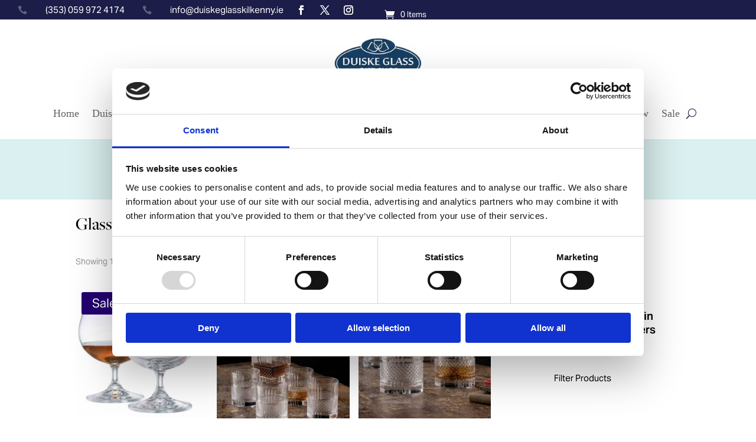

--- FILE ---
content_type: text/html; charset=UTF-8
request_url: https://duiskeglasskilkenny.ie/product-category/glassware-sale/
body_size: 57982
content:
<!DOCTYPE html>
<html lang="en-US" prefix="og: https://ogp.me/ns#">
<head><meta charset="UTF-8" /><script>if(navigator.userAgent.match(/MSIE|Internet Explorer/i)||navigator.userAgent.match(/Trident\/7\..*?rv:11/i)){var href=document.location.href;if(!href.match(/[?&]nowprocket/)){if(href.indexOf("?")==-1){if(href.indexOf("#")==-1){document.location.href=href+"?nowprocket=1"}else{document.location.href=href.replace("#","?nowprocket=1#")}}else{if(href.indexOf("#")==-1){document.location.href=href+"&nowprocket=1"}else{document.location.href=href.replace("#","&nowprocket=1#")}}}}</script><script>(()=>{class RocketLazyLoadScripts{constructor(){this.v="2.0.3",this.userEvents=["keydown","keyup","mousedown","mouseup","mousemove","mouseover","mouseenter","mouseout","mouseleave","touchmove","touchstart","touchend","touchcancel","wheel","click","dblclick","input","visibilitychange"],this.attributeEvents=["onblur","onclick","oncontextmenu","ondblclick","onfocus","onmousedown","onmouseenter","onmouseleave","onmousemove","onmouseout","onmouseover","onmouseup","onmousewheel","onscroll","onsubmit"]}async t(){this.i(),this.o(),/iP(ad|hone)/.test(navigator.userAgent)&&this.h(),this.u(),this.l(this),this.m(),this.k(this),this.p(this),this._(),await Promise.all([this.R(),this.L()]),this.lastBreath=Date.now(),this.S(this),this.P(),this.D(),this.O(),this.M(),await this.C(this.delayedScripts.normal),await this.C(this.delayedScripts.defer),await this.C(this.delayedScripts.async),this.F("domReady"),await this.T(),await this.j(),await this.I(),this.F("windowLoad"),await this.A(),window.dispatchEvent(new Event("rocket-allScriptsLoaded")),this.everythingLoaded=!0,this.lastTouchEnd&&await new Promise((t=>setTimeout(t,500-Date.now()+this.lastTouchEnd))),this.H(),this.F("all"),this.U(),this.W()}i(){this.CSPIssue=sessionStorage.getItem("rocketCSPIssue"),document.addEventListener("securitypolicyviolation",(t=>{this.CSPIssue||"script-src-elem"!==t.violatedDirective||"data"!==t.blockedURI||(this.CSPIssue=!0,sessionStorage.setItem("rocketCSPIssue",!0))}),{isRocket:!0})}o(){window.addEventListener("pageshow",(t=>{this.persisted=t.persisted,this.realWindowLoadedFired=!0}),{isRocket:!0}),window.addEventListener("pagehide",(()=>{this.onFirstUserAction=null}),{isRocket:!0})}h(){let t;function e(e){t=e}window.addEventListener("touchstart",e,{isRocket:!0}),window.addEventListener("touchend",(function i(o){Math.abs(o.changedTouches[0].pageX-t.changedTouches[0].pageX)<10&&Math.abs(o.changedTouches[0].pageY-t.changedTouches[0].pageY)<10&&o.timeStamp-t.timeStamp<200&&(o.target.dispatchEvent(new PointerEvent("click",{target:o.target,bubbles:!0,cancelable:!0,detail:1})),event.preventDefault(),window.removeEventListener("touchstart",e,{isRocket:!0}),window.removeEventListener("touchend",i,{isRocket:!0}))}),{isRocket:!0})}q(t){this.userActionTriggered||("mousemove"!==t.type||this.firstMousemoveIgnored?"keyup"===t.type||"mouseover"===t.type||"mouseout"===t.type||(this.userActionTriggered=!0,this.onFirstUserAction&&this.onFirstUserAction()):this.firstMousemoveIgnored=!0),"click"===t.type&&t.preventDefault(),this.savedUserEvents.length>0&&(t.stopPropagation(),t.stopImmediatePropagation()),"touchstart"===this.lastEvent&&"touchend"===t.type&&(this.lastTouchEnd=Date.now()),"click"===t.type&&(this.lastTouchEnd=0),this.lastEvent=t.type,this.savedUserEvents.push(t)}u(){this.savedUserEvents=[],this.userEventHandler=this.q.bind(this),this.userEvents.forEach((t=>window.addEventListener(t,this.userEventHandler,{passive:!1,isRocket:!0})))}U(){this.userEvents.forEach((t=>window.removeEventListener(t,this.userEventHandler,{passive:!1,isRocket:!0}))),this.savedUserEvents.forEach((t=>{t.target.dispatchEvent(new window[t.constructor.name](t.type,t))}))}m(){this.eventsMutationObserver=new MutationObserver((t=>{const e="return false";for(const i of t){if("attributes"===i.type){const t=i.target.getAttribute(i.attributeName);t&&t!==e&&(i.target.setAttribute("data-rocket-"+i.attributeName,t),i.target["rocket"+i.attributeName]=new Function("event",t),i.target.setAttribute(i.attributeName,e))}"childList"===i.type&&i.addedNodes.forEach((t=>{if(t.nodeType===Node.ELEMENT_NODE)for(const i of t.attributes)this.attributeEvents.includes(i.name)&&i.value&&""!==i.value&&(t.setAttribute("data-rocket-"+i.name,i.value),t["rocket"+i.name]=new Function("event",i.value),t.setAttribute(i.name,e))}))}})),this.eventsMutationObserver.observe(document,{subtree:!0,childList:!0,attributeFilter:this.attributeEvents})}H(){this.eventsMutationObserver.disconnect(),this.attributeEvents.forEach((t=>{document.querySelectorAll("[data-rocket-"+t+"]").forEach((e=>{e.setAttribute(t,e.getAttribute("data-rocket-"+t)),e.removeAttribute("data-rocket-"+t)}))}))}k(t){Object.defineProperty(HTMLElement.prototype,"onclick",{get(){return this.rocketonclick||null},set(e){this.rocketonclick=e,this.setAttribute(t.everythingLoaded?"onclick":"data-rocket-onclick","this.rocketonclick(event)")}})}S(t){function e(e,i){let o=e[i];e[i]=null,Object.defineProperty(e,i,{get:()=>o,set(s){t.everythingLoaded?o=s:e["rocket"+i]=o=s}})}e(document,"onreadystatechange"),e(window,"onload"),e(window,"onpageshow");try{Object.defineProperty(document,"readyState",{get:()=>t.rocketReadyState,set(e){t.rocketReadyState=e},configurable:!0}),document.readyState="loading"}catch(t){console.log("WPRocket DJE readyState conflict, bypassing")}}l(t){this.originalAddEventListener=EventTarget.prototype.addEventListener,this.originalRemoveEventListener=EventTarget.prototype.removeEventListener,this.savedEventListeners=[],EventTarget.prototype.addEventListener=function(e,i,o){o&&o.isRocket||!t.B(e,this)&&!t.userEvents.includes(e)||t.B(e,this)&&!t.userActionTriggered||e.startsWith("rocket-")||t.everythingLoaded?t.originalAddEventListener.call(this,e,i,o):t.savedEventListeners.push({target:this,remove:!1,type:e,func:i,options:o})},EventTarget.prototype.removeEventListener=function(e,i,o){o&&o.isRocket||!t.B(e,this)&&!t.userEvents.includes(e)||t.B(e,this)&&!t.userActionTriggered||e.startsWith("rocket-")||t.everythingLoaded?t.originalRemoveEventListener.call(this,e,i,o):t.savedEventListeners.push({target:this,remove:!0,type:e,func:i,options:o})}}F(t){"all"===t&&(EventTarget.prototype.addEventListener=this.originalAddEventListener,EventTarget.prototype.removeEventListener=this.originalRemoveEventListener),this.savedEventListeners=this.savedEventListeners.filter((e=>{let i=e.type,o=e.target||window;return"domReady"===t&&"DOMContentLoaded"!==i&&"readystatechange"!==i||("windowLoad"===t&&"load"!==i&&"readystatechange"!==i&&"pageshow"!==i||(this.B(i,o)&&(i="rocket-"+i),e.remove?o.removeEventListener(i,e.func,e.options):o.addEventListener(i,e.func,e.options),!1))}))}p(t){let e;function i(e){return t.everythingLoaded?e:e.split(" ").map((t=>"load"===t||t.startsWith("load.")?"rocket-jquery-load":t)).join(" ")}function o(o){function s(e){const s=o.fn[e];o.fn[e]=o.fn.init.prototype[e]=function(){return this[0]===window&&t.userActionTriggered&&("string"==typeof arguments[0]||arguments[0]instanceof String?arguments[0]=i(arguments[0]):"object"==typeof arguments[0]&&Object.keys(arguments[0]).forEach((t=>{const e=arguments[0][t];delete arguments[0][t],arguments[0][i(t)]=e}))),s.apply(this,arguments),this}}if(o&&o.fn&&!t.allJQueries.includes(o)){const e={DOMContentLoaded:[],"rocket-DOMContentLoaded":[]};for(const t in e)document.addEventListener(t,(()=>{e[t].forEach((t=>t()))}),{isRocket:!0});o.fn.ready=o.fn.init.prototype.ready=function(i){function s(){parseInt(o.fn.jquery)>2?setTimeout((()=>i.bind(document)(o))):i.bind(document)(o)}return t.realDomReadyFired?!t.userActionTriggered||t.fauxDomReadyFired?s():e["rocket-DOMContentLoaded"].push(s):e.DOMContentLoaded.push(s),o([])},s("on"),s("one"),s("off"),t.allJQueries.push(o)}e=o}t.allJQueries=[],o(window.jQuery),Object.defineProperty(window,"jQuery",{get:()=>e,set(t){o(t)}})}P(){const t=new Map;document.write=document.writeln=function(e){const i=document.currentScript,o=document.createRange(),s=i.parentElement;let n=t.get(i);void 0===n&&(n=i.nextSibling,t.set(i,n));const c=document.createDocumentFragment();o.setStart(c,0),c.appendChild(o.createContextualFragment(e)),s.insertBefore(c,n)}}async R(){return new Promise((t=>{this.userActionTriggered?t():this.onFirstUserAction=t}))}async L(){return new Promise((t=>{document.addEventListener("DOMContentLoaded",(()=>{this.realDomReadyFired=!0,t()}),{isRocket:!0})}))}async I(){return this.realWindowLoadedFired?Promise.resolve():new Promise((t=>{window.addEventListener("load",t,{isRocket:!0})}))}M(){this.pendingScripts=[];this.scriptsMutationObserver=new MutationObserver((t=>{for(const e of t)e.addedNodes.forEach((t=>{"SCRIPT"!==t.tagName||t.noModule||t.isWPRocket||this.pendingScripts.push({script:t,promise:new Promise((e=>{const i=()=>{const i=this.pendingScripts.findIndex((e=>e.script===t));i>=0&&this.pendingScripts.splice(i,1),e()};t.addEventListener("load",i,{isRocket:!0}),t.addEventListener("error",i,{isRocket:!0}),setTimeout(i,1e3)}))})}))})),this.scriptsMutationObserver.observe(document,{childList:!0,subtree:!0})}async j(){await this.J(),this.pendingScripts.length?(await this.pendingScripts[0].promise,await this.j()):this.scriptsMutationObserver.disconnect()}D(){this.delayedScripts={normal:[],async:[],defer:[]},document.querySelectorAll("script[type$=rocketlazyloadscript]").forEach((t=>{t.hasAttribute("data-rocket-src")?t.hasAttribute("async")&&!1!==t.async?this.delayedScripts.async.push(t):t.hasAttribute("defer")&&!1!==t.defer||"module"===t.getAttribute("data-rocket-type")?this.delayedScripts.defer.push(t):this.delayedScripts.normal.push(t):this.delayedScripts.normal.push(t)}))}async _(){await this.L();let t=[];document.querySelectorAll("script[type$=rocketlazyloadscript][data-rocket-src]").forEach((e=>{let i=e.getAttribute("data-rocket-src");if(i&&!i.startsWith("data:")){i.startsWith("//")&&(i=location.protocol+i);try{const o=new URL(i).origin;o!==location.origin&&t.push({src:o,crossOrigin:e.crossOrigin||"module"===e.getAttribute("data-rocket-type")})}catch(t){}}})),t=[...new Map(t.map((t=>[JSON.stringify(t),t]))).values()],this.N(t,"preconnect")}async $(t){if(await this.G(),!0!==t.noModule||!("noModule"in HTMLScriptElement.prototype))return new Promise((e=>{let i;function o(){(i||t).setAttribute("data-rocket-status","executed"),e()}try{if(navigator.userAgent.includes("Firefox/")||""===navigator.vendor||this.CSPIssue)i=document.createElement("script"),[...t.attributes].forEach((t=>{let e=t.nodeName;"type"!==e&&("data-rocket-type"===e&&(e="type"),"data-rocket-src"===e&&(e="src"),i.setAttribute(e,t.nodeValue))})),t.text&&(i.text=t.text),t.nonce&&(i.nonce=t.nonce),i.hasAttribute("src")?(i.addEventListener("load",o,{isRocket:!0}),i.addEventListener("error",(()=>{i.setAttribute("data-rocket-status","failed-network"),e()}),{isRocket:!0}),setTimeout((()=>{i.isConnected||e()}),1)):(i.text=t.text,o()),i.isWPRocket=!0,t.parentNode.replaceChild(i,t);else{const i=t.getAttribute("data-rocket-type"),s=t.getAttribute("data-rocket-src");i?(t.type=i,t.removeAttribute("data-rocket-type")):t.removeAttribute("type"),t.addEventListener("load",o,{isRocket:!0}),t.addEventListener("error",(i=>{this.CSPIssue&&i.target.src.startsWith("data:")?(console.log("WPRocket: CSP fallback activated"),t.removeAttribute("src"),this.$(t).then(e)):(t.setAttribute("data-rocket-status","failed-network"),e())}),{isRocket:!0}),s?(t.fetchPriority="high",t.removeAttribute("data-rocket-src"),t.src=s):t.src="data:text/javascript;base64,"+window.btoa(unescape(encodeURIComponent(t.text)))}}catch(i){t.setAttribute("data-rocket-status","failed-transform"),e()}}));t.setAttribute("data-rocket-status","skipped")}async C(t){const e=t.shift();return e?(e.isConnected&&await this.$(e),this.C(t)):Promise.resolve()}O(){this.N([...this.delayedScripts.normal,...this.delayedScripts.defer,...this.delayedScripts.async],"preload")}N(t,e){this.trash=this.trash||[];let i=!0;var o=document.createDocumentFragment();t.forEach((t=>{const s=t.getAttribute&&t.getAttribute("data-rocket-src")||t.src;if(s&&!s.startsWith("data:")){const n=document.createElement("link");n.href=s,n.rel=e,"preconnect"!==e&&(n.as="script",n.fetchPriority=i?"high":"low"),t.getAttribute&&"module"===t.getAttribute("data-rocket-type")&&(n.crossOrigin=!0),t.crossOrigin&&(n.crossOrigin=t.crossOrigin),t.integrity&&(n.integrity=t.integrity),t.nonce&&(n.nonce=t.nonce),o.appendChild(n),this.trash.push(n),i=!1}})),document.head.appendChild(o)}W(){this.trash.forEach((t=>t.remove()))}async T(){try{document.readyState="interactive"}catch(t){}this.fauxDomReadyFired=!0;try{await this.G(),document.dispatchEvent(new Event("rocket-readystatechange")),await this.G(),document.rocketonreadystatechange&&document.rocketonreadystatechange(),await this.G(),document.dispatchEvent(new Event("rocket-DOMContentLoaded")),await this.G(),window.dispatchEvent(new Event("rocket-DOMContentLoaded"))}catch(t){console.error(t)}}async A(){try{document.readyState="complete"}catch(t){}try{await this.G(),document.dispatchEvent(new Event("rocket-readystatechange")),await this.G(),document.rocketonreadystatechange&&document.rocketonreadystatechange(),await this.G(),window.dispatchEvent(new Event("rocket-load")),await this.G(),window.rocketonload&&window.rocketonload(),await this.G(),this.allJQueries.forEach((t=>t(window).trigger("rocket-jquery-load"))),await this.G();const t=new Event("rocket-pageshow");t.persisted=this.persisted,window.dispatchEvent(t),await this.G(),window.rocketonpageshow&&window.rocketonpageshow({persisted:this.persisted})}catch(t){console.error(t)}}async G(){Date.now()-this.lastBreath>45&&(await this.J(),this.lastBreath=Date.now())}async J(){return document.hidden?new Promise((t=>setTimeout(t))):new Promise((t=>requestAnimationFrame(t)))}B(t,e){return e===document&&"readystatechange"===t||(e===document&&"DOMContentLoaded"===t||(e===window&&"DOMContentLoaded"===t||(e===window&&"load"===t||e===window&&"pageshow"===t)))}static run(){(new RocketLazyLoadScripts).t()}}RocketLazyLoadScripts.run()})();</script>
	
<meta http-equiv="X-UA-Compatible" content="IE=edge">
	<link rel="pingback" href="https://duiskeglasskilkenny.ie/xmlrpc.php" />

	<script type="rocketlazyloadscript" data-rocket-type="text/javascript">
		document.documentElement.className = 'js';
	</script>
	
	
<!-- Search Engine Optimization by Rank Math - https://rankmath.com/ -->
<title>Glassware Sale - Duiske Glass Kilkenny</title><link rel="preload" data-rocket-preload as="image" href="https://duiskeglasskilkenny.ie/wp-content/uploads/2025/11/Elegance-Brandy-Mood-1-Canva-500x500.jpg" fetchpriority="high"><link rel="preload" data-rocket-preload as="style" href="https://fonts.googleapis.com/css?family=Open%20Sans%3A300italic%2C400italic%2C600italic%2C700italic%2C800italic%2C400%2C300%2C600%2C700%2C800&#038;subset=cyrillic%2Ccyrillic-ext%2Cgreek%2Cgreek-ext%2Chebrew%2Clatin%2Clatin-ext%2Cvietnamese&#038;display=swap" /><link rel="stylesheet" href="https://fonts.googleapis.com/css?family=Open%20Sans%3A300italic%2C400italic%2C600italic%2C700italic%2C800italic%2C400%2C300%2C600%2C700%2C800&#038;subset=cyrillic%2Ccyrillic-ext%2Cgreek%2Cgreek-ext%2Chebrew%2Clatin%2Clatin-ext%2Cvietnamese&#038;display=swap" media="print" onload="this.media='all'" /><noscript><link rel="stylesheet" href="https://fonts.googleapis.com/css?family=Open%20Sans%3A300italic%2C400italic%2C600italic%2C700italic%2C800italic%2C400%2C300%2C600%2C700%2C800&#038;subset=cyrillic%2Ccyrillic-ext%2Cgreek%2Cgreek-ext%2Chebrew%2Clatin%2Clatin-ext%2Cvietnamese&#038;display=swap" /></noscript>
<meta name="robots" content="follow, index, max-snippet:-1, max-video-preview:-1, max-image-preview:large"/>
<link rel="canonical" href="https://duiskeglasskilkenny.ie/product-category/glassware-sale/" />
<meta property="og:locale" content="en_US" />
<meta property="og:type" content="article" />
<meta property="og:title" content="Glassware Sale - Duiske Glass Kilkenny" />
<meta property="og:url" content="https://duiskeglasskilkenny.ie/product-category/glassware-sale/" />
<meta property="og:site_name" content="Duiske Glass Kilkenny" />
<meta property="og:image" content="https://duiskeglasskilkenny.ie/wp-content/uploads/2023/04/Small-Oval-Canva-Mood-1.jpg" />
<meta property="og:image:secure_url" content="https://duiskeglasskilkenny.ie/wp-content/uploads/2023/04/Small-Oval-Canva-Mood-1.jpg" />
<meta property="og:image:width" content="1080" />
<meta property="og:image:height" content="1080" />
<meta property="og:image:alt" content="Engraved Plaque" />
<meta property="og:image:type" content="image/jpeg" />
<meta name="twitter:card" content="summary_large_image" />
<meta name="twitter:title" content="Glassware Sale - Duiske Glass Kilkenny" />
<meta name="twitter:image" content="https://duiskeglasskilkenny.ie/wp-content/uploads/2023/04/Small-Oval-Canva-Mood-1.jpg" />
<meta name="twitter:label1" content="Products" />
<meta name="twitter:data1" content="31" />
<script type="application/ld+json" class="rank-math-schema">{"@context":"https://schema.org","@graph":[{"@type":"Organization","@id":"https://duiskeglasskilkenny.ie/#organization","name":"Duiske Glass Gift Shop"},{"@type":"WebSite","@id":"https://duiskeglasskilkenny.ie/#website","url":"https://duiskeglasskilkenny.ie","name":"Duiske Glass Kilkenny","publisher":{"@id":"https://duiskeglasskilkenny.ie/#organization"},"inLanguage":"en-US"},{"@type":"CollectionPage","@id":"https://duiskeglasskilkenny.ie/product-category/glassware-sale/#webpage","url":"https://duiskeglasskilkenny.ie/product-category/glassware-sale/","name":"Glassware Sale - Duiske Glass Kilkenny","isPartOf":{"@id":"https://duiskeglasskilkenny.ie/#website"},"inLanguage":"en-US"}]}</script>
<!-- /Rank Math WordPress SEO plugin -->

<link rel='dns-prefetch' href='//capi-automation.s3.us-east-2.amazonaws.com' />
<link rel='dns-prefetch' href='//fonts.googleapis.com' />
<link href='https://fonts.gstatic.com' crossorigin rel='preconnect' />
<link rel="alternate" type="application/rss+xml" title="Duiske Glass Kilkenny &raquo; Feed" href="https://duiskeglasskilkenny.ie/feed/" />
<link rel="alternate" type="application/rss+xml" title="Duiske Glass Kilkenny &raquo; Comments Feed" href="https://duiskeglasskilkenny.ie/comments/feed/" />
<link rel="alternate" type="application/rss+xml" title="Duiske Glass Kilkenny &raquo; Glassware Sale Category Feed" href="https://duiskeglasskilkenny.ie/product-category/glassware-sale/feed/" />
<meta content="Divi Child yourweb v.1.0" name="generator"/><style id='wp-emoji-styles-inline-css' type='text/css'>

	img.wp-smiley, img.emoji {
		display: inline !important;
		border: none !important;
		box-shadow: none !important;
		height: 1em !important;
		width: 1em !important;
		margin: 0 0.07em !important;
		vertical-align: -0.1em !important;
		background: none !important;
		padding: 0 !important;
	}
</style>
<link rel='stylesheet' id='wp-block-library-css' href='https://duiskeglasskilkenny.ie/wp-includes/css/dist/block-library/style.min.css?ver=6.8.3' type='text/css' media='all' />
<style id='wp-block-library-theme-inline-css' type='text/css'>
.wp-block-audio :where(figcaption){color:#555;font-size:13px;text-align:center}.is-dark-theme .wp-block-audio :where(figcaption){color:#ffffffa6}.wp-block-audio{margin:0 0 1em}.wp-block-code{border:1px solid #ccc;border-radius:4px;font-family:Menlo,Consolas,monaco,monospace;padding:.8em 1em}.wp-block-embed :where(figcaption){color:#555;font-size:13px;text-align:center}.is-dark-theme .wp-block-embed :where(figcaption){color:#ffffffa6}.wp-block-embed{margin:0 0 1em}.blocks-gallery-caption{color:#555;font-size:13px;text-align:center}.is-dark-theme .blocks-gallery-caption{color:#ffffffa6}:root :where(.wp-block-image figcaption){color:#555;font-size:13px;text-align:center}.is-dark-theme :root :where(.wp-block-image figcaption){color:#ffffffa6}.wp-block-image{margin:0 0 1em}.wp-block-pullquote{border-bottom:4px solid;border-top:4px solid;color:currentColor;margin-bottom:1.75em}.wp-block-pullquote cite,.wp-block-pullquote footer,.wp-block-pullquote__citation{color:currentColor;font-size:.8125em;font-style:normal;text-transform:uppercase}.wp-block-quote{border-left:.25em solid;margin:0 0 1.75em;padding-left:1em}.wp-block-quote cite,.wp-block-quote footer{color:currentColor;font-size:.8125em;font-style:normal;position:relative}.wp-block-quote:where(.has-text-align-right){border-left:none;border-right:.25em solid;padding-left:0;padding-right:1em}.wp-block-quote:where(.has-text-align-center){border:none;padding-left:0}.wp-block-quote.is-large,.wp-block-quote.is-style-large,.wp-block-quote:where(.is-style-plain){border:none}.wp-block-search .wp-block-search__label{font-weight:700}.wp-block-search__button{border:1px solid #ccc;padding:.375em .625em}:where(.wp-block-group.has-background){padding:1.25em 2.375em}.wp-block-separator.has-css-opacity{opacity:.4}.wp-block-separator{border:none;border-bottom:2px solid;margin-left:auto;margin-right:auto}.wp-block-separator.has-alpha-channel-opacity{opacity:1}.wp-block-separator:not(.is-style-wide):not(.is-style-dots){width:100px}.wp-block-separator.has-background:not(.is-style-dots){border-bottom:none;height:1px}.wp-block-separator.has-background:not(.is-style-wide):not(.is-style-dots){height:2px}.wp-block-table{margin:0 0 1em}.wp-block-table td,.wp-block-table th{word-break:normal}.wp-block-table :where(figcaption){color:#555;font-size:13px;text-align:center}.is-dark-theme .wp-block-table :where(figcaption){color:#ffffffa6}.wp-block-video :where(figcaption){color:#555;font-size:13px;text-align:center}.is-dark-theme .wp-block-video :where(figcaption){color:#ffffffa6}.wp-block-video{margin:0 0 1em}:root :where(.wp-block-template-part.has-background){margin-bottom:0;margin-top:0;padding:1.25em 2.375em}
</style>
<style id='global-styles-inline-css' type='text/css'>
:root{--wp--preset--aspect-ratio--square: 1;--wp--preset--aspect-ratio--4-3: 4/3;--wp--preset--aspect-ratio--3-4: 3/4;--wp--preset--aspect-ratio--3-2: 3/2;--wp--preset--aspect-ratio--2-3: 2/3;--wp--preset--aspect-ratio--16-9: 16/9;--wp--preset--aspect-ratio--9-16: 9/16;--wp--preset--color--black: #000000;--wp--preset--color--cyan-bluish-gray: #abb8c3;--wp--preset--color--white: #ffffff;--wp--preset--color--pale-pink: #f78da7;--wp--preset--color--vivid-red: #cf2e2e;--wp--preset--color--luminous-vivid-orange: #ff6900;--wp--preset--color--luminous-vivid-amber: #fcb900;--wp--preset--color--light-green-cyan: #7bdcb5;--wp--preset--color--vivid-green-cyan: #00d084;--wp--preset--color--pale-cyan-blue: #8ed1fc;--wp--preset--color--vivid-cyan-blue: #0693e3;--wp--preset--color--vivid-purple: #9b51e0;--wp--preset--gradient--vivid-cyan-blue-to-vivid-purple: linear-gradient(135deg,rgba(6,147,227,1) 0%,rgb(155,81,224) 100%);--wp--preset--gradient--light-green-cyan-to-vivid-green-cyan: linear-gradient(135deg,rgb(122,220,180) 0%,rgb(0,208,130) 100%);--wp--preset--gradient--luminous-vivid-amber-to-luminous-vivid-orange: linear-gradient(135deg,rgba(252,185,0,1) 0%,rgba(255,105,0,1) 100%);--wp--preset--gradient--luminous-vivid-orange-to-vivid-red: linear-gradient(135deg,rgba(255,105,0,1) 0%,rgb(207,46,46) 100%);--wp--preset--gradient--very-light-gray-to-cyan-bluish-gray: linear-gradient(135deg,rgb(238,238,238) 0%,rgb(169,184,195) 100%);--wp--preset--gradient--cool-to-warm-spectrum: linear-gradient(135deg,rgb(74,234,220) 0%,rgb(151,120,209) 20%,rgb(207,42,186) 40%,rgb(238,44,130) 60%,rgb(251,105,98) 80%,rgb(254,248,76) 100%);--wp--preset--gradient--blush-light-purple: linear-gradient(135deg,rgb(255,206,236) 0%,rgb(152,150,240) 100%);--wp--preset--gradient--blush-bordeaux: linear-gradient(135deg,rgb(254,205,165) 0%,rgb(254,45,45) 50%,rgb(107,0,62) 100%);--wp--preset--gradient--luminous-dusk: linear-gradient(135deg,rgb(255,203,112) 0%,rgb(199,81,192) 50%,rgb(65,88,208) 100%);--wp--preset--gradient--pale-ocean: linear-gradient(135deg,rgb(255,245,203) 0%,rgb(182,227,212) 50%,rgb(51,167,181) 100%);--wp--preset--gradient--electric-grass: linear-gradient(135deg,rgb(202,248,128) 0%,rgb(113,206,126) 100%);--wp--preset--gradient--midnight: linear-gradient(135deg,rgb(2,3,129) 0%,rgb(40,116,252) 100%);--wp--preset--font-size--small: 13px;--wp--preset--font-size--medium: 20px;--wp--preset--font-size--large: 36px;--wp--preset--font-size--x-large: 42px;--wp--preset--spacing--20: 0.44rem;--wp--preset--spacing--30: 0.67rem;--wp--preset--spacing--40: 1rem;--wp--preset--spacing--50: 1.5rem;--wp--preset--spacing--60: 2.25rem;--wp--preset--spacing--70: 3.38rem;--wp--preset--spacing--80: 5.06rem;--wp--preset--shadow--natural: 6px 6px 9px rgba(0, 0, 0, 0.2);--wp--preset--shadow--deep: 12px 12px 50px rgba(0, 0, 0, 0.4);--wp--preset--shadow--sharp: 6px 6px 0px rgba(0, 0, 0, 0.2);--wp--preset--shadow--outlined: 6px 6px 0px -3px rgba(255, 255, 255, 1), 6px 6px rgba(0, 0, 0, 1);--wp--preset--shadow--crisp: 6px 6px 0px rgba(0, 0, 0, 1);}:root { --wp--style--global--content-size: 823px;--wp--style--global--wide-size: 1080px; }:where(body) { margin: 0; }.wp-site-blocks > .alignleft { float: left; margin-right: 2em; }.wp-site-blocks > .alignright { float: right; margin-left: 2em; }.wp-site-blocks > .aligncenter { justify-content: center; margin-left: auto; margin-right: auto; }:where(.is-layout-flex){gap: 0.5em;}:where(.is-layout-grid){gap: 0.5em;}.is-layout-flow > .alignleft{float: left;margin-inline-start: 0;margin-inline-end: 2em;}.is-layout-flow > .alignright{float: right;margin-inline-start: 2em;margin-inline-end: 0;}.is-layout-flow > .aligncenter{margin-left: auto !important;margin-right: auto !important;}.is-layout-constrained > .alignleft{float: left;margin-inline-start: 0;margin-inline-end: 2em;}.is-layout-constrained > .alignright{float: right;margin-inline-start: 2em;margin-inline-end: 0;}.is-layout-constrained > .aligncenter{margin-left: auto !important;margin-right: auto !important;}.is-layout-constrained > :where(:not(.alignleft):not(.alignright):not(.alignfull)){max-width: var(--wp--style--global--content-size);margin-left: auto !important;margin-right: auto !important;}.is-layout-constrained > .alignwide{max-width: var(--wp--style--global--wide-size);}body .is-layout-flex{display: flex;}.is-layout-flex{flex-wrap: wrap;align-items: center;}.is-layout-flex > :is(*, div){margin: 0;}body .is-layout-grid{display: grid;}.is-layout-grid > :is(*, div){margin: 0;}body{padding-top: 0px;padding-right: 0px;padding-bottom: 0px;padding-left: 0px;}:root :where(.wp-element-button, .wp-block-button__link){background-color: #32373c;border-width: 0;color: #fff;font-family: inherit;font-size: inherit;line-height: inherit;padding: calc(0.667em + 2px) calc(1.333em + 2px);text-decoration: none;}.has-black-color{color: var(--wp--preset--color--black) !important;}.has-cyan-bluish-gray-color{color: var(--wp--preset--color--cyan-bluish-gray) !important;}.has-white-color{color: var(--wp--preset--color--white) !important;}.has-pale-pink-color{color: var(--wp--preset--color--pale-pink) !important;}.has-vivid-red-color{color: var(--wp--preset--color--vivid-red) !important;}.has-luminous-vivid-orange-color{color: var(--wp--preset--color--luminous-vivid-orange) !important;}.has-luminous-vivid-amber-color{color: var(--wp--preset--color--luminous-vivid-amber) !important;}.has-light-green-cyan-color{color: var(--wp--preset--color--light-green-cyan) !important;}.has-vivid-green-cyan-color{color: var(--wp--preset--color--vivid-green-cyan) !important;}.has-pale-cyan-blue-color{color: var(--wp--preset--color--pale-cyan-blue) !important;}.has-vivid-cyan-blue-color{color: var(--wp--preset--color--vivid-cyan-blue) !important;}.has-vivid-purple-color{color: var(--wp--preset--color--vivid-purple) !important;}.has-black-background-color{background-color: var(--wp--preset--color--black) !important;}.has-cyan-bluish-gray-background-color{background-color: var(--wp--preset--color--cyan-bluish-gray) !important;}.has-white-background-color{background-color: var(--wp--preset--color--white) !important;}.has-pale-pink-background-color{background-color: var(--wp--preset--color--pale-pink) !important;}.has-vivid-red-background-color{background-color: var(--wp--preset--color--vivid-red) !important;}.has-luminous-vivid-orange-background-color{background-color: var(--wp--preset--color--luminous-vivid-orange) !important;}.has-luminous-vivid-amber-background-color{background-color: var(--wp--preset--color--luminous-vivid-amber) !important;}.has-light-green-cyan-background-color{background-color: var(--wp--preset--color--light-green-cyan) !important;}.has-vivid-green-cyan-background-color{background-color: var(--wp--preset--color--vivid-green-cyan) !important;}.has-pale-cyan-blue-background-color{background-color: var(--wp--preset--color--pale-cyan-blue) !important;}.has-vivid-cyan-blue-background-color{background-color: var(--wp--preset--color--vivid-cyan-blue) !important;}.has-vivid-purple-background-color{background-color: var(--wp--preset--color--vivid-purple) !important;}.has-black-border-color{border-color: var(--wp--preset--color--black) !important;}.has-cyan-bluish-gray-border-color{border-color: var(--wp--preset--color--cyan-bluish-gray) !important;}.has-white-border-color{border-color: var(--wp--preset--color--white) !important;}.has-pale-pink-border-color{border-color: var(--wp--preset--color--pale-pink) !important;}.has-vivid-red-border-color{border-color: var(--wp--preset--color--vivid-red) !important;}.has-luminous-vivid-orange-border-color{border-color: var(--wp--preset--color--luminous-vivid-orange) !important;}.has-luminous-vivid-amber-border-color{border-color: var(--wp--preset--color--luminous-vivid-amber) !important;}.has-light-green-cyan-border-color{border-color: var(--wp--preset--color--light-green-cyan) !important;}.has-vivid-green-cyan-border-color{border-color: var(--wp--preset--color--vivid-green-cyan) !important;}.has-pale-cyan-blue-border-color{border-color: var(--wp--preset--color--pale-cyan-blue) !important;}.has-vivid-cyan-blue-border-color{border-color: var(--wp--preset--color--vivid-cyan-blue) !important;}.has-vivid-purple-border-color{border-color: var(--wp--preset--color--vivid-purple) !important;}.has-vivid-cyan-blue-to-vivid-purple-gradient-background{background: var(--wp--preset--gradient--vivid-cyan-blue-to-vivid-purple) !important;}.has-light-green-cyan-to-vivid-green-cyan-gradient-background{background: var(--wp--preset--gradient--light-green-cyan-to-vivid-green-cyan) !important;}.has-luminous-vivid-amber-to-luminous-vivid-orange-gradient-background{background: var(--wp--preset--gradient--luminous-vivid-amber-to-luminous-vivid-orange) !important;}.has-luminous-vivid-orange-to-vivid-red-gradient-background{background: var(--wp--preset--gradient--luminous-vivid-orange-to-vivid-red) !important;}.has-very-light-gray-to-cyan-bluish-gray-gradient-background{background: var(--wp--preset--gradient--very-light-gray-to-cyan-bluish-gray) !important;}.has-cool-to-warm-spectrum-gradient-background{background: var(--wp--preset--gradient--cool-to-warm-spectrum) !important;}.has-blush-light-purple-gradient-background{background: var(--wp--preset--gradient--blush-light-purple) !important;}.has-blush-bordeaux-gradient-background{background: var(--wp--preset--gradient--blush-bordeaux) !important;}.has-luminous-dusk-gradient-background{background: var(--wp--preset--gradient--luminous-dusk) !important;}.has-pale-ocean-gradient-background{background: var(--wp--preset--gradient--pale-ocean) !important;}.has-electric-grass-gradient-background{background: var(--wp--preset--gradient--electric-grass) !important;}.has-midnight-gradient-background{background: var(--wp--preset--gradient--midnight) !important;}.has-small-font-size{font-size: var(--wp--preset--font-size--small) !important;}.has-medium-font-size{font-size: var(--wp--preset--font-size--medium) !important;}.has-large-font-size{font-size: var(--wp--preset--font-size--large) !important;}.has-x-large-font-size{font-size: var(--wp--preset--font-size--x-large) !important;}
:where(.wp-block-post-template.is-layout-flex){gap: 1.25em;}:where(.wp-block-post-template.is-layout-grid){gap: 1.25em;}
:where(.wp-block-columns.is-layout-flex){gap: 2em;}:where(.wp-block-columns.is-layout-grid){gap: 2em;}
:root :where(.wp-block-pullquote){font-size: 1.5em;line-height: 1.6;}
</style>
<link rel='stylesheet' id='woocommerce-layout-css' href='https://duiskeglasskilkenny.ie/wp-content/plugins/woocommerce/assets/css/woocommerce-layout.css?ver=10.4.3' type='text/css' media='all' />
<link rel='stylesheet' id='woocommerce-smallscreen-css' href='https://duiskeglasskilkenny.ie/wp-content/plugins/woocommerce/assets/css/woocommerce-smallscreen.css?ver=10.4.3' type='text/css' media='only screen and (max-width: 768px)' />
<link rel='stylesheet' id='woocommerce-general-css' href='https://duiskeglasskilkenny.ie/wp-content/plugins/woocommerce/assets/css/woocommerce.css?ver=10.4.3' type='text/css' media='all' />
<style id='woocommerce-inline-inline-css' type='text/css'>
.woocommerce form .form-row .required { visibility: visible; }
</style>
<link rel='stylesheet' id='mc4wp-form-themes-css' href='https://duiskeglasskilkenny.ie/wp-content/plugins/mailchimp-for-wp/assets/css/form-themes.css?ver=4.10.8' type='text/css' media='all' />
<link rel='stylesheet' id='free-shipping-label-public-css' href='https://duiskeglasskilkenny.ie/wp-content/plugins/free-shipping-label/assets/build/fsl-public.css?ver=3.4.2' type='text/css' media='all' />

<link rel='stylesheet' id='photoswipe-css' href='https://duiskeglasskilkenny.ie/wp-content/plugins/woocommerce/assets/css/photoswipe/photoswipe.min.css?ver=10.4.3' type='text/css' media='all' />
<link rel='stylesheet' id='photoswipe-default-skin-css' href='https://duiskeglasskilkenny.ie/wp-content/plugins/woocommerce/assets/css/photoswipe/default-skin/default-skin.min.css?ver=10.4.3' type='text/css' media='all' />
<link rel='stylesheet' id='select2-css' href='https://duiskeglasskilkenny.ie/wp-content/plugins/woocommerce/assets/css/select2.css?ver=10.4.3' type='text/css' media='all' />
<link rel='stylesheet' id='divi-style-parent-css' href='https://duiskeglasskilkenny.ie/wp-content/themes/Divi/style-static-cpt.min.css?ver=4.27.4' type='text/css' media='all' />
<link rel='stylesheet' id='divi-style-css' href='https://duiskeglasskilkenny.ie/wp-content/themes/Divi-child/style.css?ver=4.27.4' type='text/css' media='all' />
<script type="text/javascript" src="https://duiskeglasskilkenny.ie/wp-includes/js/jquery/jquery.min.js?ver=3.7.1" id="jquery-core-js"></script>
<script type="text/javascript" src="https://duiskeglasskilkenny.ie/wp-includes/js/jquery/jquery-migrate.min.js?ver=3.4.1" id="jquery-migrate-js"></script>
<script type="text/javascript" src="https://duiskeglasskilkenny.ie/wp-content/plugins/woocommerce/assets/js/jquery-blockui/jquery.blockUI.min.js?ver=2.7.0-wc.10.4.3" id="wc-jquery-blockui-js" defer="defer" data-wp-strategy="defer"></script>
<script type="text/javascript" id="wc-add-to-cart-js-extra">
/* <![CDATA[ */
var wc_add_to_cart_params = {"ajax_url":"\/wp-admin\/admin-ajax.php","wc_ajax_url":"\/?wc-ajax=%%endpoint%%","i18n_view_cart":"View cart","cart_url":"https:\/\/duiskeglasskilkenny.ie\/cart\/","is_cart":"","cart_redirect_after_add":"no"};
/* ]]> */
</script>
<script type="rocketlazyloadscript" data-rocket-type="text/javascript" data-rocket-src="https://duiskeglasskilkenny.ie/wp-content/plugins/woocommerce/assets/js/frontend/add-to-cart.min.js?ver=10.4.3" id="wc-add-to-cart-js" defer="defer" data-wp-strategy="defer"></script>
<script type="rocketlazyloadscript" data-rocket-type="text/javascript" data-rocket-src="https://duiskeglasskilkenny.ie/wp-content/plugins/woocommerce/assets/js/js-cookie/js.cookie.min.js?ver=2.1.4-wc.10.4.3" id="wc-js-cookie-js" defer="defer" data-wp-strategy="defer"></script>
<script type="text/javascript" id="woocommerce-js-extra">
/* <![CDATA[ */
var woocommerce_params = {"ajax_url":"\/wp-admin\/admin-ajax.php","wc_ajax_url":"\/?wc-ajax=%%endpoint%%","i18n_password_show":"Show password","i18n_password_hide":"Hide password"};
/* ]]> */
</script>
<script type="rocketlazyloadscript" data-rocket-type="text/javascript" data-rocket-src="https://duiskeglasskilkenny.ie/wp-content/plugins/woocommerce/assets/js/frontend/woocommerce.min.js?ver=10.4.3" id="woocommerce-js" defer="defer" data-wp-strategy="defer"></script>
<script type="text/javascript" src="https://duiskeglasskilkenny.ie/wp-content/plugins/woocommerce/assets/js/zoom/jquery.zoom.min.js?ver=1.7.21-wc.10.4.3" id="wc-zoom-js" defer="defer" data-wp-strategy="defer"></script>
<script type="text/javascript" src="https://duiskeglasskilkenny.ie/wp-content/plugins/woocommerce/assets/js/flexslider/jquery.flexslider.min.js?ver=2.7.2-wc.10.4.3" id="wc-flexslider-js" defer="defer" data-wp-strategy="defer"></script>
<script type="rocketlazyloadscript" data-rocket-type="text/javascript" data-rocket-src="https://duiskeglasskilkenny.ie/wp-content/plugins/woocommerce/assets/js/photoswipe/photoswipe.min.js?ver=4.1.1-wc.10.4.3" id="wc-photoswipe-js" defer="defer" data-wp-strategy="defer"></script>
<script type="rocketlazyloadscript" data-rocket-type="text/javascript" data-rocket-src="https://duiskeglasskilkenny.ie/wp-content/plugins/woocommerce/assets/js/photoswipe/photoswipe-ui-default.min.js?ver=4.1.1-wc.10.4.3" id="wc-photoswipe-ui-default-js" defer="defer" data-wp-strategy="defer"></script>
<script type="text/javascript" id="wc-single-product-js-extra">
/* <![CDATA[ */
var wc_single_product_params = {"i18n_required_rating_text":"Please select a rating","i18n_rating_options":["1 of 5 stars","2 of 5 stars","3 of 5 stars","4 of 5 stars","5 of 5 stars"],"i18n_product_gallery_trigger_text":"View full-screen image gallery","review_rating_required":"yes","flexslider":{"rtl":false,"animation":"slide","smoothHeight":true,"directionNav":false,"controlNav":"thumbnails","slideshow":false,"animationSpeed":500,"animationLoop":false,"allowOneSlide":false},"zoom_enabled":"1","zoom_options":[],"photoswipe_enabled":"1","photoswipe_options":{"shareEl":false,"closeOnScroll":false,"history":false,"hideAnimationDuration":0,"showAnimationDuration":0},"flexslider_enabled":"1"};
/* ]]> */
</script>
<script type="rocketlazyloadscript" data-rocket-type="text/javascript" data-rocket-src="https://duiskeglasskilkenny.ie/wp-content/plugins/woocommerce/assets/js/frontend/single-product.min.js?ver=10.4.3" id="wc-single-product-js" defer="defer" data-wp-strategy="defer"></script>
<script type="text/javascript" id="wc-cart-fragments-js-extra">
/* <![CDATA[ */
var wc_cart_fragments_params = {"ajax_url":"\/wp-admin\/admin-ajax.php","wc_ajax_url":"\/?wc-ajax=%%endpoint%%","cart_hash_key":"wc_cart_hash_337ff9f80bf6bcc823f3b858607097ca","fragment_name":"wc_fragments_337ff9f80bf6bcc823f3b858607097ca","request_timeout":"5000"};
/* ]]> */
</script>
<script type="rocketlazyloadscript" data-rocket-type="text/javascript" data-rocket-src="https://duiskeglasskilkenny.ie/wp-content/plugins/woocommerce/assets/js/frontend/cart-fragments.min.js?ver=10.4.3" id="wc-cart-fragments-js" defer="defer" data-wp-strategy="defer"></script>
<script type="text/javascript" id="wc-country-select-js-extra">
/* <![CDATA[ */
var wc_country_select_params = {"countries":"{\"AF\":[],\"AL\":{\"AL-01\":\"Berat\",\"AL-09\":\"Dib\\u00ebr\",\"AL-02\":\"Durr\\u00ebs\",\"AL-03\":\"Elbasan\",\"AL-04\":\"Fier\",\"AL-05\":\"Gjirokast\\u00ebr\",\"AL-06\":\"Kor\\u00e7\\u00eb\",\"AL-07\":\"Kuk\\u00ebs\",\"AL-08\":\"Lezh\\u00eb\",\"AL-10\":\"Shkod\\u00ebr\",\"AL-11\":\"Tirana\",\"AL-12\":\"Vlor\\u00eb\"},\"AO\":{\"BGO\":\"Bengo\",\"BLU\":\"Benguela\",\"BIE\":\"Bi\\u00e9\",\"CAB\":\"Cabinda\",\"CNN\":\"Cunene\",\"HUA\":\"Huambo\",\"HUI\":\"Hu\\u00edla\",\"CCU\":\"Kuando Kubango\",\"CNO\":\"Kwanza-Norte\",\"CUS\":\"Kwanza-Sul\",\"LUA\":\"Luanda\",\"LNO\":\"Lunda-Norte\",\"LSU\":\"Lunda-Sul\",\"MAL\":\"Malanje\",\"MOX\":\"Moxico\",\"NAM\":\"Namibe\",\"UIG\":\"U\\u00edge\",\"ZAI\":\"Zaire\"},\"AR\":{\"C\":\"Ciudad Aut\\u00f3noma de Buenos Aires\",\"B\":\"Buenos Aires\",\"K\":\"Catamarca\",\"H\":\"Chaco\",\"U\":\"Chubut\",\"X\":\"C\\u00f3rdoba\",\"W\":\"Corrientes\",\"E\":\"Entre R\\u00edos\",\"P\":\"Formosa\",\"Y\":\"Jujuy\",\"L\":\"La Pampa\",\"F\":\"La Rioja\",\"M\":\"Mendoza\",\"N\":\"Misiones\",\"Q\":\"Neuqu\\u00e9n\",\"R\":\"R\\u00edo Negro\",\"A\":\"Salta\",\"J\":\"San Juan\",\"D\":\"San Luis\",\"Z\":\"Santa Cruz\",\"S\":\"Santa Fe\",\"G\":\"Santiago del Estero\",\"V\":\"Tierra del Fuego\",\"T\":\"Tucum\\u00e1n\"},\"AT\":[],\"AU\":{\"ACT\":\"Australian Capital Territory\",\"NSW\":\"New South Wales\",\"NT\":\"Northern Territory\",\"QLD\":\"Queensland\",\"SA\":\"South Australia\",\"TAS\":\"Tasmania\",\"VIC\":\"Victoria\",\"WA\":\"Western Australia\"},\"AX\":[],\"BD\":{\"BD-05\":\"Bagerhat\",\"BD-01\":\"Bandarban\",\"BD-02\":\"Barguna\",\"BD-06\":\"Barishal\",\"BD-07\":\"Bhola\",\"BD-03\":\"Bogura\",\"BD-04\":\"Brahmanbaria\",\"BD-09\":\"Chandpur\",\"BD-10\":\"Chattogram\",\"BD-12\":\"Chuadanga\",\"BD-11\":\"Cox's Bazar\",\"BD-08\":\"Cumilla\",\"BD-13\":\"Dhaka\",\"BD-14\":\"Dinajpur\",\"BD-15\":\"Faridpur \",\"BD-16\":\"Feni\",\"BD-19\":\"Gaibandha\",\"BD-18\":\"Gazipur\",\"BD-17\":\"Gopalganj\",\"BD-20\":\"Habiganj\",\"BD-21\":\"Jamalpur\",\"BD-22\":\"Jashore\",\"BD-25\":\"Jhalokati\",\"BD-23\":\"Jhenaidah\",\"BD-24\":\"Joypurhat\",\"BD-29\":\"Khagrachhari\",\"BD-27\":\"Khulna\",\"BD-26\":\"Kishoreganj\",\"BD-28\":\"Kurigram\",\"BD-30\":\"Kushtia\",\"BD-31\":\"Lakshmipur\",\"BD-32\":\"Lalmonirhat\",\"BD-36\":\"Madaripur\",\"BD-37\":\"Magura\",\"BD-33\":\"Manikganj \",\"BD-39\":\"Meherpur\",\"BD-38\":\"Moulvibazar\",\"BD-35\":\"Munshiganj\",\"BD-34\":\"Mymensingh\",\"BD-48\":\"Naogaon\",\"BD-43\":\"Narail\",\"BD-40\":\"Narayanganj\",\"BD-42\":\"Narsingdi\",\"BD-44\":\"Natore\",\"BD-45\":\"Nawabganj\",\"BD-41\":\"Netrakona\",\"BD-46\":\"Nilphamari\",\"BD-47\":\"Noakhali\",\"BD-49\":\"Pabna\",\"BD-52\":\"Panchagarh\",\"BD-51\":\"Patuakhali\",\"BD-50\":\"Pirojpur\",\"BD-53\":\"Rajbari\",\"BD-54\":\"Rajshahi\",\"BD-56\":\"Rangamati\",\"BD-55\":\"Rangpur\",\"BD-58\":\"Satkhira\",\"BD-62\":\"Shariatpur\",\"BD-57\":\"Sherpur\",\"BD-59\":\"Sirajganj\",\"BD-61\":\"Sunamganj\",\"BD-60\":\"Sylhet\",\"BD-63\":\"Tangail\",\"BD-64\":\"Thakurgaon\"},\"BE\":[],\"BG\":{\"BG-01\":\"Blagoevgrad\",\"BG-02\":\"Burgas\",\"BG-08\":\"Dobrich\",\"BG-07\":\"Gabrovo\",\"BG-26\":\"Haskovo\",\"BG-09\":\"Kardzhali\",\"BG-10\":\"Kyustendil\",\"BG-11\":\"Lovech\",\"BG-12\":\"Montana\",\"BG-13\":\"Pazardzhik\",\"BG-14\":\"Pernik\",\"BG-15\":\"Pleven\",\"BG-16\":\"Plovdiv\",\"BG-17\":\"Razgrad\",\"BG-18\":\"Ruse\",\"BG-27\":\"Shumen\",\"BG-19\":\"Silistra\",\"BG-20\":\"Sliven\",\"BG-21\":\"Smolyan\",\"BG-23\":\"Sofia District\",\"BG-22\":\"Sofia\",\"BG-24\":\"Stara Zagora\",\"BG-25\":\"Targovishte\",\"BG-03\":\"Varna\",\"BG-04\":\"Veliko Tarnovo\",\"BG-05\":\"Vidin\",\"BG-06\":\"Vratsa\",\"BG-28\":\"Yambol\"},\"BH\":[],\"BI\":[],\"BJ\":{\"AL\":\"Alibori\",\"AK\":\"Atakora\",\"AQ\":\"Atlantique\",\"BO\":\"Borgou\",\"CO\":\"Collines\",\"KO\":\"Kouffo\",\"DO\":\"Donga\",\"LI\":\"Littoral\",\"MO\":\"Mono\",\"OU\":\"Ou\\u00e9m\\u00e9\",\"PL\":\"Plateau\",\"ZO\":\"Zou\"},\"BO\":{\"BO-B\":\"Beni\",\"BO-H\":\"Chuquisaca\",\"BO-C\":\"Cochabamba\",\"BO-L\":\"La Paz\",\"BO-O\":\"Oruro\",\"BO-N\":\"Pando\",\"BO-P\":\"Potos\\u00ed\",\"BO-S\":\"Santa Cruz\",\"BO-T\":\"Tarija\"},\"BR\":{\"AC\":\"Acre\",\"AL\":\"Alagoas\",\"AP\":\"Amap\\u00e1\",\"AM\":\"Amazonas\",\"BA\":\"Bahia\",\"CE\":\"Cear\\u00e1\",\"DF\":\"Distrito Federal\",\"ES\":\"Esp\\u00edrito Santo\",\"GO\":\"Goi\\u00e1s\",\"MA\":\"Maranh\\u00e3o\",\"MT\":\"Mato Grosso\",\"MS\":\"Mato Grosso do Sul\",\"MG\":\"Minas Gerais\",\"PA\":\"Par\\u00e1\",\"PB\":\"Para\\u00edba\",\"PR\":\"Paran\\u00e1\",\"PE\":\"Pernambuco\",\"PI\":\"Piau\\u00ed\",\"RJ\":\"Rio de Janeiro\",\"RN\":\"Rio Grande do Norte\",\"RS\":\"Rio Grande do Sul\",\"RO\":\"Rond\\u00f4nia\",\"RR\":\"Roraima\",\"SC\":\"Santa Catarina\",\"SP\":\"S\\u00e3o Paulo\",\"SE\":\"Sergipe\",\"TO\":\"Tocantins\"},\"CA\":{\"AB\":\"Alberta\",\"BC\":\"British Columbia\",\"MB\":\"Manitoba\",\"NB\":\"New Brunswick\",\"NL\":\"Newfoundland and Labrador\",\"NT\":\"Northwest Territories\",\"NS\":\"Nova Scotia\",\"NU\":\"Nunavut\",\"ON\":\"Ontario\",\"PE\":\"Prince Edward Island\",\"QC\":\"Quebec\",\"SK\":\"Saskatchewan\",\"YT\":\"Yukon Territory\"},\"CH\":{\"AG\":\"Aargau\",\"AR\":\"Appenzell Ausserrhoden\",\"AI\":\"Appenzell Innerrhoden\",\"BL\":\"Basel-Landschaft\",\"BS\":\"Basel-Stadt\",\"BE\":\"Bern\",\"FR\":\"Fribourg\",\"GE\":\"Geneva\",\"GL\":\"Glarus\",\"GR\":\"Graub\\u00fcnden\",\"JU\":\"Jura\",\"LU\":\"Luzern\",\"NE\":\"Neuch\\u00e2tel\",\"NW\":\"Nidwalden\",\"OW\":\"Obwalden\",\"SH\":\"Schaffhausen\",\"SZ\":\"Schwyz\",\"SO\":\"Solothurn\",\"SG\":\"St. Gallen\",\"TG\":\"Thurgau\",\"TI\":\"Ticino\",\"UR\":\"Uri\",\"VS\":\"Valais\",\"VD\":\"Vaud\",\"ZG\":\"Zug\",\"ZH\":\"Z\\u00fcrich\"},\"CL\":{\"CL-AI\":\"Ais\\u00e9n del General Carlos Iba\\u00f1ez del Campo\",\"CL-AN\":\"Antofagasta\",\"CL-AP\":\"Arica y Parinacota\",\"CL-AR\":\"La Araucan\\u00eda\",\"CL-AT\":\"Atacama\",\"CL-BI\":\"Biob\\u00edo\",\"CL-CO\":\"Coquimbo\",\"CL-LI\":\"Libertador General Bernardo O'Higgins\",\"CL-LL\":\"Los Lagos\",\"CL-LR\":\"Los R\\u00edos\",\"CL-MA\":\"Magallanes\",\"CL-ML\":\"Maule\",\"CL-NB\":\"\\u00d1uble\",\"CL-RM\":\"Regi\\u00f3n Metropolitana de Santiago\",\"CL-TA\":\"Tarapac\\u00e1\",\"CL-VS\":\"Valpara\\u00edso\"},\"CN\":{\"CN1\":\"Yunnan \/ \\u4e91\\u5357\",\"CN2\":\"Beijing \/ \\u5317\\u4eac\",\"CN3\":\"Tianjin \/ \\u5929\\u6d25\",\"CN4\":\"Hebei \/ \\u6cb3\\u5317\",\"CN5\":\"Shanxi \/ \\u5c71\\u897f\",\"CN6\":\"Inner Mongolia \/ \\u5167\\u8499\\u53e4\",\"CN7\":\"Liaoning \/ \\u8fbd\\u5b81\",\"CN8\":\"Jilin \/ \\u5409\\u6797\",\"CN9\":\"Heilongjiang \/ \\u9ed1\\u9f99\\u6c5f\",\"CN10\":\"Shanghai \/ \\u4e0a\\u6d77\",\"CN11\":\"Jiangsu \/ \\u6c5f\\u82cf\",\"CN12\":\"Zhejiang \/ \\u6d59\\u6c5f\",\"CN13\":\"Anhui \/ \\u5b89\\u5fbd\",\"CN14\":\"Fujian \/ \\u798f\\u5efa\",\"CN15\":\"Jiangxi \/ \\u6c5f\\u897f\",\"CN16\":\"Shandong \/ \\u5c71\\u4e1c\",\"CN17\":\"Henan \/ \\u6cb3\\u5357\",\"CN18\":\"Hubei \/ \\u6e56\\u5317\",\"CN19\":\"Hunan \/ \\u6e56\\u5357\",\"CN20\":\"Guangdong \/ \\u5e7f\\u4e1c\",\"CN21\":\"Guangxi Zhuang \/ \\u5e7f\\u897f\\u58ee\\u65cf\",\"CN22\":\"Hainan \/ \\u6d77\\u5357\",\"CN23\":\"Chongqing \/ \\u91cd\\u5e86\",\"CN24\":\"Sichuan \/ \\u56db\\u5ddd\",\"CN25\":\"Guizhou \/ \\u8d35\\u5dde\",\"CN26\":\"Shaanxi \/ \\u9655\\u897f\",\"CN27\":\"Gansu \/ \\u7518\\u8083\",\"CN28\":\"Qinghai \/ \\u9752\\u6d77\",\"CN29\":\"Ningxia Hui \/ \\u5b81\\u590f\",\"CN30\":\"Macao \/ \\u6fb3\\u95e8\",\"CN31\":\"Tibet \/ \\u897f\\u85cf\",\"CN32\":\"Xinjiang \/ \\u65b0\\u7586\"},\"CO\":{\"CO-AMA\":\"Amazonas\",\"CO-ANT\":\"Antioquia\",\"CO-ARA\":\"Arauca\",\"CO-ATL\":\"Atl\\u00e1ntico\",\"CO-BOL\":\"Bol\\u00edvar\",\"CO-BOY\":\"Boyac\\u00e1\",\"CO-CAL\":\"Caldas\",\"CO-CAQ\":\"Caquet\\u00e1\",\"CO-CAS\":\"Casanare\",\"CO-CAU\":\"Cauca\",\"CO-CES\":\"Cesar\",\"CO-CHO\":\"Choc\\u00f3\",\"CO-COR\":\"C\\u00f3rdoba\",\"CO-CUN\":\"Cundinamarca\",\"CO-DC\":\"Capital District\",\"CO-GUA\":\"Guain\\u00eda\",\"CO-GUV\":\"Guaviare\",\"CO-HUI\":\"Huila\",\"CO-LAG\":\"La Guajira\",\"CO-MAG\":\"Magdalena\",\"CO-MET\":\"Meta\",\"CO-NAR\":\"Nari\\u00f1o\",\"CO-NSA\":\"Norte de Santander\",\"CO-PUT\":\"Putumayo\",\"CO-QUI\":\"Quind\\u00edo\",\"CO-RIS\":\"Risaralda\",\"CO-SAN\":\"Santander\",\"CO-SAP\":\"San Andr\\u00e9s & Providencia\",\"CO-SUC\":\"Sucre\",\"CO-TOL\":\"Tolima\",\"CO-VAC\":\"Valle del Cauca\",\"CO-VAU\":\"Vaup\\u00e9s\",\"CO-VID\":\"Vichada\"},\"CR\":{\"CR-A\":\"Alajuela\",\"CR-C\":\"Cartago\",\"CR-G\":\"Guanacaste\",\"CR-H\":\"Heredia\",\"CR-L\":\"Lim\\u00f3n\",\"CR-P\":\"Puntarenas\",\"CR-SJ\":\"San Jos\\u00e9\"},\"CZ\":[],\"DE\":{\"DE-BW\":\"Baden-W\\u00fcrttemberg\",\"DE-BY\":\"Bavaria\",\"DE-BE\":\"Berlin\",\"DE-BB\":\"Brandenburg\",\"DE-HB\":\"Bremen\",\"DE-HH\":\"Hamburg\",\"DE-HE\":\"Hesse\",\"DE-MV\":\"Mecklenburg-Vorpommern\",\"DE-NI\":\"Lower Saxony\",\"DE-NW\":\"North Rhine-Westphalia\",\"DE-RP\":\"Rhineland-Palatinate\",\"DE-SL\":\"Saarland\",\"DE-SN\":\"Saxony\",\"DE-ST\":\"Saxony-Anhalt\",\"DE-SH\":\"Schleswig-Holstein\",\"DE-TH\":\"Thuringia\"},\"DK\":[],\"DO\":{\"DO-01\":\"Distrito Nacional\",\"DO-02\":\"Azua\",\"DO-03\":\"Baoruco\",\"DO-04\":\"Barahona\",\"DO-33\":\"Cibao Nordeste\",\"DO-34\":\"Cibao Noroeste\",\"DO-35\":\"Cibao Norte\",\"DO-36\":\"Cibao Sur\",\"DO-05\":\"Dajab\\u00f3n\",\"DO-06\":\"Duarte\",\"DO-08\":\"El Seibo\",\"DO-37\":\"El Valle\",\"DO-07\":\"El\\u00edas Pi\\u00f1a\",\"DO-38\":\"Enriquillo\",\"DO-09\":\"Espaillat\",\"DO-30\":\"Hato Mayor\",\"DO-19\":\"Hermanas Mirabal\",\"DO-39\":\"Hig\\u00fcamo\",\"DO-10\":\"Independencia\",\"DO-11\":\"La Altagracia\",\"DO-12\":\"La Romana\",\"DO-13\":\"La Vega\",\"DO-14\":\"Mar\\u00eda Trinidad S\\u00e1nchez\",\"DO-28\":\"Monse\\u00f1or Nouel\",\"DO-15\":\"Monte Cristi\",\"DO-29\":\"Monte Plata\",\"DO-40\":\"Ozama\",\"DO-16\":\"Pedernales\",\"DO-17\":\"Peravia\",\"DO-18\":\"Puerto Plata\",\"DO-20\":\"Saman\\u00e1\",\"DO-21\":\"San Crist\\u00f3bal\",\"DO-31\":\"San Jos\\u00e9 de Ocoa\",\"DO-22\":\"San Juan\",\"DO-23\":\"San Pedro de Macor\\u00eds\",\"DO-24\":\"S\\u00e1nchez Ram\\u00edrez\",\"DO-25\":\"Santiago\",\"DO-26\":\"Santiago Rodr\\u00edguez\",\"DO-32\":\"Santo Domingo\",\"DO-41\":\"Valdesia\",\"DO-27\":\"Valverde\",\"DO-42\":\"Yuma\"},\"DZ\":{\"DZ-01\":\"Adrar\",\"DZ-02\":\"Chlef\",\"DZ-03\":\"Laghouat\",\"DZ-04\":\"Oum El Bouaghi\",\"DZ-05\":\"Batna\",\"DZ-06\":\"B\\u00e9ja\\u00efa\",\"DZ-07\":\"Biskra\",\"DZ-08\":\"B\\u00e9char\",\"DZ-09\":\"Blida\",\"DZ-10\":\"Bouira\",\"DZ-11\":\"Tamanghasset\",\"DZ-12\":\"T\\u00e9bessa\",\"DZ-13\":\"Tlemcen\",\"DZ-14\":\"Tiaret\",\"DZ-15\":\"Tizi Ouzou\",\"DZ-16\":\"Algiers\",\"DZ-17\":\"Djelfa\",\"DZ-18\":\"Jijel\",\"DZ-19\":\"S\\u00e9tif\",\"DZ-20\":\"Sa\\u00efda\",\"DZ-21\":\"Skikda\",\"DZ-22\":\"Sidi Bel Abb\\u00e8s\",\"DZ-23\":\"Annaba\",\"DZ-24\":\"Guelma\",\"DZ-25\":\"Constantine\",\"DZ-26\":\"M\\u00e9d\\u00e9a\",\"DZ-27\":\"Mostaganem\",\"DZ-28\":\"M\\u2019Sila\",\"DZ-29\":\"Mascara\",\"DZ-30\":\"Ouargla\",\"DZ-31\":\"Oran\",\"DZ-32\":\"El Bayadh\",\"DZ-33\":\"Illizi\",\"DZ-34\":\"Bordj Bou Arr\\u00e9ridj\",\"DZ-35\":\"Boumerd\\u00e8s\",\"DZ-36\":\"El Tarf\",\"DZ-37\":\"Tindouf\",\"DZ-38\":\"Tissemsilt\",\"DZ-39\":\"El Oued\",\"DZ-40\":\"Khenchela\",\"DZ-41\":\"Souk Ahras\",\"DZ-42\":\"Tipasa\",\"DZ-43\":\"Mila\",\"DZ-44\":\"A\\u00efn Defla\",\"DZ-45\":\"Naama\",\"DZ-46\":\"A\\u00efn T\\u00e9mouchent\",\"DZ-47\":\"Gharda\\u00efa\",\"DZ-48\":\"Relizane\"},\"EE\":[],\"EC\":{\"EC-A\":\"Azuay\",\"EC-B\":\"Bol\\u00edvar\",\"EC-F\":\"Ca\\u00f1ar\",\"EC-C\":\"Carchi\",\"EC-H\":\"Chimborazo\",\"EC-X\":\"Cotopaxi\",\"EC-O\":\"El Oro\",\"EC-E\":\"Esmeraldas\",\"EC-W\":\"Gal\\u00e1pagos\",\"EC-G\":\"Guayas\",\"EC-I\":\"Imbabura\",\"EC-L\":\"Loja\",\"EC-R\":\"Los R\\u00edos\",\"EC-M\":\"Manab\\u00ed\",\"EC-S\":\"Morona-Santiago\",\"EC-N\":\"Napo\",\"EC-D\":\"Orellana\",\"EC-Y\":\"Pastaza\",\"EC-P\":\"Pichincha\",\"EC-SE\":\"Santa Elena\",\"EC-SD\":\"Santo Domingo de los Ts\\u00e1chilas\",\"EC-U\":\"Sucumb\\u00edos\",\"EC-T\":\"Tungurahua\",\"EC-Z\":\"Zamora-Chinchipe\"},\"EG\":{\"EGALX\":\"Alexandria\",\"EGASN\":\"Aswan\",\"EGAST\":\"Asyut\",\"EGBA\":\"Red Sea\",\"EGBH\":\"Beheira\",\"EGBNS\":\"Beni Suef\",\"EGC\":\"Cairo\",\"EGDK\":\"Dakahlia\",\"EGDT\":\"Damietta\",\"EGFYM\":\"Faiyum\",\"EGGH\":\"Gharbia\",\"EGGZ\":\"Giza\",\"EGIS\":\"Ismailia\",\"EGJS\":\"South Sinai\",\"EGKB\":\"Qalyubia\",\"EGKFS\":\"Kafr el-Sheikh\",\"EGKN\":\"Qena\",\"EGLX\":\"Luxor\",\"EGMN\":\"Minya\",\"EGMNF\":\"Monufia\",\"EGMT\":\"Matrouh\",\"EGPTS\":\"Port Said\",\"EGSHG\":\"Sohag\",\"EGSHR\":\"Al Sharqia\",\"EGSIN\":\"North Sinai\",\"EGSUZ\":\"Suez\",\"EGWAD\":\"New Valley\"},\"ES\":{\"C\":\"A Coru\\u00f1a\",\"VI\":\"Araba\/\\u00c1lava\",\"AB\":\"Albacete\",\"A\":\"Alicante\",\"AL\":\"Almer\\u00eda\",\"O\":\"Asturias\",\"AV\":\"\\u00c1vila\",\"BA\":\"Badajoz\",\"PM\":\"Baleares\",\"B\":\"Barcelona\",\"BU\":\"Burgos\",\"CC\":\"C\\u00e1ceres\",\"CA\":\"C\\u00e1diz\",\"S\":\"Cantabria\",\"CS\":\"Castell\\u00f3n\",\"CE\":\"Ceuta\",\"CR\":\"Ciudad Real\",\"CO\":\"C\\u00f3rdoba\",\"CU\":\"Cuenca\",\"GI\":\"Girona\",\"GR\":\"Granada\",\"GU\":\"Guadalajara\",\"SS\":\"Gipuzkoa\",\"H\":\"Huelva\",\"HU\":\"Huesca\",\"J\":\"Ja\\u00e9n\",\"LO\":\"La Rioja\",\"GC\":\"Las Palmas\",\"LE\":\"Le\\u00f3n\",\"L\":\"Lleida\",\"LU\":\"Lugo\",\"M\":\"Madrid\",\"MA\":\"M\\u00e1laga\",\"ML\":\"Melilla\",\"MU\":\"Murcia\",\"NA\":\"Navarra\",\"OR\":\"Ourense\",\"P\":\"Palencia\",\"PO\":\"Pontevedra\",\"SA\":\"Salamanca\",\"TF\":\"Santa Cruz de Tenerife\",\"SG\":\"Segovia\",\"SE\":\"Sevilla\",\"SO\":\"Soria\",\"T\":\"Tarragona\",\"TE\":\"Teruel\",\"TO\":\"Toledo\",\"V\":\"Valencia\",\"VA\":\"Valladolid\",\"BI\":\"Biscay\",\"ZA\":\"Zamora\",\"Z\":\"Zaragoza\"},\"ET\":[],\"FI\":[],\"FR\":[],\"GF\":[],\"GH\":{\"AF\":\"Ahafo\",\"AH\":\"Ashanti\",\"BA\":\"Brong-Ahafo\",\"BO\":\"Bono\",\"BE\":\"Bono East\",\"CP\":\"Central\",\"EP\":\"Eastern\",\"AA\":\"Greater Accra\",\"NE\":\"North East\",\"NP\":\"Northern\",\"OT\":\"Oti\",\"SV\":\"Savannah\",\"UE\":\"Upper East\",\"UW\":\"Upper West\",\"TV\":\"Volta\",\"WP\":\"Western\",\"WN\":\"Western North\"},\"GP\":[],\"GR\":{\"I\":\"Attica\",\"A\":\"East Macedonia and Thrace\",\"B\":\"Central Macedonia\",\"C\":\"West Macedonia\",\"D\":\"Epirus\",\"E\":\"Thessaly\",\"F\":\"Ionian Islands\",\"G\":\"West Greece\",\"H\":\"Central Greece\",\"J\":\"Peloponnese\",\"K\":\"North Aegean\",\"L\":\"South Aegean\",\"M\":\"Crete\"},\"GT\":{\"GT-AV\":\"Alta Verapaz\",\"GT-BV\":\"Baja Verapaz\",\"GT-CM\":\"Chimaltenango\",\"GT-CQ\":\"Chiquimula\",\"GT-PR\":\"El Progreso\",\"GT-ES\":\"Escuintla\",\"GT-GU\":\"Guatemala\",\"GT-HU\":\"Huehuetenango\",\"GT-IZ\":\"Izabal\",\"GT-JA\":\"Jalapa\",\"GT-JU\":\"Jutiapa\",\"GT-PE\":\"Pet\\u00e9n\",\"GT-QZ\":\"Quetzaltenango\",\"GT-QC\":\"Quich\\u00e9\",\"GT-RE\":\"Retalhuleu\",\"GT-SA\":\"Sacatep\\u00e9quez\",\"GT-SM\":\"San Marcos\",\"GT-SR\":\"Santa Rosa\",\"GT-SO\":\"Solol\\u00e1\",\"GT-SU\":\"Suchitep\\u00e9quez\",\"GT-TO\":\"Totonicap\\u00e1n\",\"GT-ZA\":\"Zacapa\"},\"HK\":{\"HONG KONG\":\"Hong Kong Island\",\"KOWLOON\":\"Kowloon\",\"NEW TERRITORIES\":\"New Territories\"},\"HN\":{\"HN-AT\":\"Atl\\u00e1ntida\",\"HN-IB\":\"Bay Islands\",\"HN-CH\":\"Choluteca\",\"HN-CL\":\"Col\\u00f3n\",\"HN-CM\":\"Comayagua\",\"HN-CP\":\"Cop\\u00e1n\",\"HN-CR\":\"Cort\\u00e9s\",\"HN-EP\":\"El Para\\u00edso\",\"HN-FM\":\"Francisco Moraz\\u00e1n\",\"HN-GD\":\"Gracias a Dios\",\"HN-IN\":\"Intibuc\\u00e1\",\"HN-LE\":\"Lempira\",\"HN-LP\":\"La Paz\",\"HN-OC\":\"Ocotepeque\",\"HN-OL\":\"Olancho\",\"HN-SB\":\"Santa B\\u00e1rbara\",\"HN-VA\":\"Valle\",\"HN-YO\":\"Yoro\"},\"HR\":{\"HR-01\":\"Zagreb County\",\"HR-02\":\"Krapina-Zagorje County\",\"HR-03\":\"Sisak-Moslavina County\",\"HR-04\":\"Karlovac County\",\"HR-05\":\"Vara\\u017edin County\",\"HR-06\":\"Koprivnica-Kri\\u017eevci County\",\"HR-07\":\"Bjelovar-Bilogora County\",\"HR-08\":\"Primorje-Gorski Kotar County\",\"HR-09\":\"Lika-Senj County\",\"HR-10\":\"Virovitica-Podravina County\",\"HR-11\":\"Po\\u017eega-Slavonia County\",\"HR-12\":\"Brod-Posavina County\",\"HR-13\":\"Zadar County\",\"HR-14\":\"Osijek-Baranja County\",\"HR-15\":\"\\u0160ibenik-Knin County\",\"HR-16\":\"Vukovar-Srijem County\",\"HR-17\":\"Split-Dalmatia County\",\"HR-18\":\"Istria County\",\"HR-19\":\"Dubrovnik-Neretva County\",\"HR-20\":\"Me\\u0111imurje County\",\"HR-21\":\"Zagreb City\"},\"HU\":{\"BK\":\"B\\u00e1cs-Kiskun\",\"BE\":\"B\\u00e9k\\u00e9s\",\"BA\":\"Baranya\",\"BZ\":\"Borsod-Aba\\u00faj-Zempl\\u00e9n\",\"BU\":\"Budapest\",\"CS\":\"Csongr\\u00e1d-Csan\\u00e1d\",\"FE\":\"Fej\\u00e9r\",\"GS\":\"Gy\\u0151r-Moson-Sopron\",\"HB\":\"Hajd\\u00fa-Bihar\",\"HE\":\"Heves\",\"JN\":\"J\\u00e1sz-Nagykun-Szolnok\",\"KE\":\"Kom\\u00e1rom-Esztergom\",\"NO\":\"N\\u00f3gr\\u00e1d\",\"PE\":\"Pest\",\"SO\":\"Somogy\",\"SZ\":\"Szabolcs-Szatm\\u00e1r-Bereg\",\"TO\":\"Tolna\",\"VA\":\"Vas\",\"VE\":\"Veszpr\\u00e9m\",\"ZA\":\"Zala\"},\"ID\":{\"AC\":\"Daerah Istimewa Aceh\",\"SU\":\"Sumatera Utara\",\"SB\":\"Sumatera Barat\",\"RI\":\"Riau\",\"KR\":\"Kepulauan Riau\",\"JA\":\"Jambi\",\"SS\":\"Sumatera Selatan\",\"BB\":\"Bangka Belitung\",\"BE\":\"Bengkulu\",\"LA\":\"Lampung\",\"JK\":\"DKI Jakarta\",\"JB\":\"Jawa Barat\",\"BT\":\"Banten\",\"JT\":\"Jawa Tengah\",\"JI\":\"Jawa Timur\",\"YO\":\"Daerah Istimewa Yogyakarta\",\"BA\":\"Bali\",\"NB\":\"Nusa Tenggara Barat\",\"NT\":\"Nusa Tenggara Timur\",\"KB\":\"Kalimantan Barat\",\"KT\":\"Kalimantan Tengah\",\"KI\":\"Kalimantan Timur\",\"KS\":\"Kalimantan Selatan\",\"KU\":\"Kalimantan Utara\",\"SA\":\"Sulawesi Utara\",\"ST\":\"Sulawesi Tengah\",\"SG\":\"Sulawesi Tenggara\",\"SR\":\"Sulawesi Barat\",\"SN\":\"Sulawesi Selatan\",\"GO\":\"Gorontalo\",\"MA\":\"Maluku\",\"MU\":\"Maluku Utara\",\"PA\":\"Papua\",\"PB\":\"Papua Barat\"},\"IE\":{\"CW\":\"Carlow\",\"CN\":\"Cavan\",\"CE\":\"Clare\",\"CO\":\"Cork\",\"DL\":\"Donegal\",\"D\":\"Dublin\",\"G\":\"Galway\",\"KY\":\"Kerry\",\"KE\":\"Kildare\",\"KK\":\"Kilkenny\",\"LS\":\"Laois\",\"LM\":\"Leitrim\",\"LK\":\"Limerick\",\"LD\":\"Longford\",\"LH\":\"Louth\",\"MO\":\"Mayo\",\"MH\":\"Meath\",\"MN\":\"Monaghan\",\"OY\":\"Offaly\",\"RN\":\"Roscommon\",\"SO\":\"Sligo\",\"TA\":\"Tipperary\",\"WD\":\"Waterford\",\"WH\":\"Westmeath\",\"WX\":\"Wexford\",\"WW\":\"Wicklow\"},\"IN\":{\"AN\":\"Andaman and Nicobar Islands\",\"AP\":\"Andhra Pradesh\",\"AR\":\"Arunachal Pradesh\",\"AS\":\"Assam\",\"BR\":\"Bihar\",\"CH\":\"Chandigarh\",\"CT\":\"Chhattisgarh\",\"DD\":\"Daman and Diu\",\"DH\":\"D\\u0101dra and Nagar Haveli and Dam\\u0101n and Diu\",\"DL\":\"Delhi\",\"DN\":\"Dadra and Nagar Haveli\",\"GA\":\"Goa\",\"GJ\":\"Gujarat\",\"HP\":\"Himachal Pradesh\",\"HR\":\"Haryana\",\"JH\":\"Jharkhand\",\"JK\":\"Jammu and Kashmir\",\"KA\":\"Karnataka\",\"KL\":\"Kerala\",\"LA\":\"Ladakh\",\"LD\":\"Lakshadweep\",\"MH\":\"Maharashtra\",\"ML\":\"Meghalaya\",\"MN\":\"Manipur\",\"MP\":\"Madhya Pradesh\",\"MZ\":\"Mizoram\",\"NL\":\"Nagaland\",\"OD\":\"Odisha\",\"PB\":\"Punjab\",\"PY\":\"Pondicherry (Puducherry)\",\"RJ\":\"Rajasthan\",\"SK\":\"Sikkim\",\"TS\":\"Telangana\",\"TN\":\"Tamil Nadu\",\"TR\":\"Tripura\",\"UP\":\"Uttar Pradesh\",\"UK\":\"Uttarakhand\",\"WB\":\"West Bengal\"},\"IR\":{\"KHZ\":\"Khuzestan (\\u062e\\u0648\\u0632\\u0633\\u062a\\u0627\\u0646)\",\"THR\":\"Tehran (\\u062a\\u0647\\u0631\\u0627\\u0646)\",\"ILM\":\"Ilaam (\\u0627\\u06cc\\u0644\\u0627\\u0645)\",\"BHR\":\"Bushehr (\\u0628\\u0648\\u0634\\u0647\\u0631)\",\"ADL\":\"Ardabil (\\u0627\\u0631\\u062f\\u0628\\u06cc\\u0644)\",\"ESF\":\"Isfahan (\\u0627\\u0635\\u0641\\u0647\\u0627\\u0646)\",\"YZD\":\"Yazd (\\u06cc\\u0632\\u062f)\",\"KRH\":\"Kermanshah (\\u06a9\\u0631\\u0645\\u0627\\u0646\\u0634\\u0627\\u0647)\",\"KRN\":\"Kerman (\\u06a9\\u0631\\u0645\\u0627\\u0646)\",\"HDN\":\"Hamadan (\\u0647\\u0645\\u062f\\u0627\\u0646)\",\"GZN\":\"Ghazvin (\\u0642\\u0632\\u0648\\u06cc\\u0646)\",\"ZJN\":\"Zanjan (\\u0632\\u0646\\u062c\\u0627\\u0646)\",\"LRS\":\"Luristan (\\u0644\\u0631\\u0633\\u062a\\u0627\\u0646)\",\"ABZ\":\"Alborz (\\u0627\\u0644\\u0628\\u0631\\u0632)\",\"EAZ\":\"East Azarbaijan (\\u0622\\u0630\\u0631\\u0628\\u0627\\u06cc\\u062c\\u0627\\u0646 \\u0634\\u0631\\u0642\\u06cc)\",\"WAZ\":\"West Azarbaijan (\\u0622\\u0630\\u0631\\u0628\\u0627\\u06cc\\u062c\\u0627\\u0646 \\u063a\\u0631\\u0628\\u06cc)\",\"CHB\":\"Chaharmahal and Bakhtiari (\\u0686\\u0647\\u0627\\u0631\\u0645\\u062d\\u0627\\u0644 \\u0648 \\u0628\\u062e\\u062a\\u06cc\\u0627\\u0631\\u06cc)\",\"SKH\":\"South Khorasan (\\u062e\\u0631\\u0627\\u0633\\u0627\\u0646 \\u062c\\u0646\\u0648\\u0628\\u06cc)\",\"RKH\":\"Razavi Khorasan (\\u062e\\u0631\\u0627\\u0633\\u0627\\u0646 \\u0631\\u0636\\u0648\\u06cc)\",\"NKH\":\"North Khorasan (\\u062e\\u0631\\u0627\\u0633\\u0627\\u0646 \\u0634\\u0645\\u0627\\u0644\\u06cc)\",\"SMN\":\"Semnan (\\u0633\\u0645\\u0646\\u0627\\u0646)\",\"FRS\":\"Fars (\\u0641\\u0627\\u0631\\u0633)\",\"QHM\":\"Qom (\\u0642\\u0645)\",\"KRD\":\"Kurdistan \/ \\u06a9\\u0631\\u062f\\u0633\\u062a\\u0627\\u0646)\",\"KBD\":\"Kohgiluyeh and BoyerAhmad (\\u06a9\\u0647\\u06af\\u06cc\\u0644\\u0648\\u06cc\\u06cc\\u0647 \\u0648 \\u0628\\u0648\\u06cc\\u0631\\u0627\\u062d\\u0645\\u062f)\",\"GLS\":\"Golestan (\\u06af\\u0644\\u0633\\u062a\\u0627\\u0646)\",\"GIL\":\"Gilan (\\u06af\\u06cc\\u0644\\u0627\\u0646)\",\"MZN\":\"Mazandaran (\\u0645\\u0627\\u0632\\u0646\\u062f\\u0631\\u0627\\u0646)\",\"MKZ\":\"Markazi (\\u0645\\u0631\\u06a9\\u0632\\u06cc)\",\"HRZ\":\"Hormozgan (\\u0647\\u0631\\u0645\\u0632\\u06af\\u0627\\u0646)\",\"SBN\":\"Sistan and Baluchestan (\\u0633\\u06cc\\u0633\\u062a\\u0627\\u0646 \\u0648 \\u0628\\u0644\\u0648\\u0686\\u0633\\u062a\\u0627\\u0646)\"},\"IS\":[],\"IT\":{\"AG\":\"Agrigento\",\"AL\":\"Alessandria\",\"AN\":\"Ancona\",\"AO\":\"Aosta\",\"AR\":\"Arezzo\",\"AP\":\"Ascoli Piceno\",\"AT\":\"Asti\",\"AV\":\"Avellino\",\"BA\":\"Bari\",\"BT\":\"Barletta-Andria-Trani\",\"BL\":\"Belluno\",\"BN\":\"Benevento\",\"BG\":\"Bergamo\",\"BI\":\"Biella\",\"BO\":\"Bologna\",\"BZ\":\"Bolzano\",\"BS\":\"Brescia\",\"BR\":\"Brindisi\",\"CA\":\"Cagliari\",\"CL\":\"Caltanissetta\",\"CB\":\"Campobasso\",\"CE\":\"Caserta\",\"CT\":\"Catania\",\"CZ\":\"Catanzaro\",\"CH\":\"Chieti\",\"CO\":\"Como\",\"CS\":\"Cosenza\",\"CR\":\"Cremona\",\"KR\":\"Crotone\",\"CN\":\"Cuneo\",\"EN\":\"Enna\",\"FM\":\"Fermo\",\"FE\":\"Ferrara\",\"FI\":\"Firenze\",\"FG\":\"Foggia\",\"FC\":\"Forl\\u00ec-Cesena\",\"FR\":\"Frosinone\",\"GE\":\"Genova\",\"GO\":\"Gorizia\",\"GR\":\"Grosseto\",\"IM\":\"Imperia\",\"IS\":\"Isernia\",\"SP\":\"La Spezia\",\"AQ\":\"L'Aquila\",\"LT\":\"Latina\",\"LE\":\"Lecce\",\"LC\":\"Lecco\",\"LI\":\"Livorno\",\"LO\":\"Lodi\",\"LU\":\"Lucca\",\"MC\":\"Macerata\",\"MN\":\"Mantova\",\"MS\":\"Massa-Carrara\",\"MT\":\"Matera\",\"ME\":\"Messina\",\"MI\":\"Milano\",\"MO\":\"Modena\",\"MB\":\"Monza e della Brianza\",\"NA\":\"Napoli\",\"NO\":\"Novara\",\"NU\":\"Nuoro\",\"OR\":\"Oristano\",\"PD\":\"Padova\",\"PA\":\"Palermo\",\"PR\":\"Parma\",\"PV\":\"Pavia\",\"PG\":\"Perugia\",\"PU\":\"Pesaro e Urbino\",\"PE\":\"Pescara\",\"PC\":\"Piacenza\",\"PI\":\"Pisa\",\"PT\":\"Pistoia\",\"PN\":\"Pordenone\",\"PZ\":\"Potenza\",\"PO\":\"Prato\",\"RG\":\"Ragusa\",\"RA\":\"Ravenna\",\"RC\":\"Reggio Calabria\",\"RE\":\"Reggio Emilia\",\"RI\":\"Rieti\",\"RN\":\"Rimini\",\"RM\":\"Roma\",\"RO\":\"Rovigo\",\"SA\":\"Salerno\",\"SS\":\"Sassari\",\"SV\":\"Savona\",\"SI\":\"Siena\",\"SR\":\"Siracusa\",\"SO\":\"Sondrio\",\"SU\":\"Sud Sardegna\",\"TA\":\"Taranto\",\"TE\":\"Teramo\",\"TR\":\"Terni\",\"TO\":\"Torino\",\"TP\":\"Trapani\",\"TN\":\"Trento\",\"TV\":\"Treviso\",\"TS\":\"Trieste\",\"UD\":\"Udine\",\"VA\":\"Varese\",\"VE\":\"Venezia\",\"VB\":\"Verbano-Cusio-Ossola\",\"VC\":\"Vercelli\",\"VR\":\"Verona\",\"VV\":\"Vibo Valentia\",\"VI\":\"Vicenza\",\"VT\":\"Viterbo\"},\"IL\":[],\"IM\":[],\"JM\":{\"JM-01\":\"Kingston\",\"JM-02\":\"Saint Andrew\",\"JM-03\":\"Saint Thomas\",\"JM-04\":\"Portland\",\"JM-05\":\"Saint Mary\",\"JM-06\":\"Saint Ann\",\"JM-07\":\"Trelawny\",\"JM-08\":\"Saint James\",\"JM-09\":\"Hanover\",\"JM-10\":\"Westmoreland\",\"JM-11\":\"Saint Elizabeth\",\"JM-12\":\"Manchester\",\"JM-13\":\"Clarendon\",\"JM-14\":\"Saint Catherine\"},\"JP\":{\"JP01\":\"Hokkaido\",\"JP02\":\"Aomori\",\"JP03\":\"Iwate\",\"JP04\":\"Miyagi\",\"JP05\":\"Akita\",\"JP06\":\"Yamagata\",\"JP07\":\"Fukushima\",\"JP08\":\"Ibaraki\",\"JP09\":\"Tochigi\",\"JP10\":\"Gunma\",\"JP11\":\"Saitama\",\"JP12\":\"Chiba\",\"JP13\":\"Tokyo\",\"JP14\":\"Kanagawa\",\"JP15\":\"Niigata\",\"JP16\":\"Toyama\",\"JP17\":\"Ishikawa\",\"JP18\":\"Fukui\",\"JP19\":\"Yamanashi\",\"JP20\":\"Nagano\",\"JP21\":\"Gifu\",\"JP22\":\"Shizuoka\",\"JP23\":\"Aichi\",\"JP24\":\"Mie\",\"JP25\":\"Shiga\",\"JP26\":\"Kyoto\",\"JP27\":\"Osaka\",\"JP28\":\"Hyogo\",\"JP29\":\"Nara\",\"JP30\":\"Wakayama\",\"JP31\":\"Tottori\",\"JP32\":\"Shimane\",\"JP33\":\"Okayama\",\"JP34\":\"Hiroshima\",\"JP35\":\"Yamaguchi\",\"JP36\":\"Tokushima\",\"JP37\":\"Kagawa\",\"JP38\":\"Ehime\",\"JP39\":\"Kochi\",\"JP40\":\"Fukuoka\",\"JP41\":\"Saga\",\"JP42\":\"Nagasaki\",\"JP43\":\"Kumamoto\",\"JP44\":\"Oita\",\"JP45\":\"Miyazaki\",\"JP46\":\"Kagoshima\",\"JP47\":\"Okinawa\"},\"KE\":{\"KE01\":\"Baringo\",\"KE02\":\"Bomet\",\"KE03\":\"Bungoma\",\"KE04\":\"Busia\",\"KE05\":\"Elgeyo-Marakwet\",\"KE06\":\"Embu\",\"KE07\":\"Garissa\",\"KE08\":\"Homa Bay\",\"KE09\":\"Isiolo\",\"KE10\":\"Kajiado\",\"KE11\":\"Kakamega\",\"KE12\":\"Kericho\",\"KE13\":\"Kiambu\",\"KE14\":\"Kilifi\",\"KE15\":\"Kirinyaga\",\"KE16\":\"Kisii\",\"KE17\":\"Kisumu\",\"KE18\":\"Kitui\",\"KE19\":\"Kwale\",\"KE20\":\"Laikipia\",\"KE21\":\"Lamu\",\"KE22\":\"Machakos\",\"KE23\":\"Makueni\",\"KE24\":\"Mandera\",\"KE25\":\"Marsabit\",\"KE26\":\"Meru\",\"KE27\":\"Migori\",\"KE28\":\"Mombasa\",\"KE29\":\"Murang\\u2019a\",\"KE30\":\"Nairobi County\",\"KE31\":\"Nakuru\",\"KE32\":\"Nandi\",\"KE33\":\"Narok\",\"KE34\":\"Nyamira\",\"KE35\":\"Nyandarua\",\"KE36\":\"Nyeri\",\"KE37\":\"Samburu\",\"KE38\":\"Siaya\",\"KE39\":\"Taita-Taveta\",\"KE40\":\"Tana River\",\"KE41\":\"Tharaka-Nithi\",\"KE42\":\"Trans Nzoia\",\"KE43\":\"Turkana\",\"KE44\":\"Uasin Gishu\",\"KE45\":\"Vihiga\",\"KE46\":\"Wajir\",\"KE47\":\"West Pokot\"},\"KN\":{\"KNK\":\"Saint Kitts\",\"KNN\":\"Nevis\",\"KN01\":\"Christ Church Nichola Town\",\"KN02\":\"Saint Anne Sandy Point\",\"KN03\":\"Saint George Basseterre\",\"KN04\":\"Saint George Gingerland\",\"KN05\":\"Saint James Windward\",\"KN06\":\"Saint John Capisterre\",\"KN07\":\"Saint John Figtree\",\"KN08\":\"Saint Mary Cayon\",\"KN09\":\"Saint Paul Capisterre\",\"KN10\":\"Saint Paul Charlestown\",\"KN11\":\"Saint Peter Basseterre\",\"KN12\":\"Saint Thomas Lowland\",\"KN13\":\"Saint Thomas Middle Island\",\"KN15\":\"Trinity Palmetto Point\"},\"KR\":[],\"KW\":[],\"LA\":{\"AT\":\"Attapeu\",\"BK\":\"Bokeo\",\"BL\":\"Bolikhamsai\",\"CH\":\"Champasak\",\"HO\":\"Houaphanh\",\"KH\":\"Khammouane\",\"LM\":\"Luang Namtha\",\"LP\":\"Luang Prabang\",\"OU\":\"Oudomxay\",\"PH\":\"Phongsaly\",\"SL\":\"Salavan\",\"SV\":\"Savannakhet\",\"VI\":\"Vientiane Province\",\"VT\":\"Vientiane\",\"XA\":\"Sainyabuli\",\"XE\":\"Sekong\",\"XI\":\"Xiangkhouang\",\"XS\":\"Xaisomboun\"},\"LB\":[],\"LI\":[],\"LR\":{\"BM\":\"Bomi\",\"BN\":\"Bong\",\"GA\":\"Gbarpolu\",\"GB\":\"Grand Bassa\",\"GC\":\"Grand Cape Mount\",\"GG\":\"Grand Gedeh\",\"GK\":\"Grand Kru\",\"LO\":\"Lofa\",\"MA\":\"Margibi\",\"MY\":\"Maryland\",\"MO\":\"Montserrado\",\"NM\":\"Nimba\",\"RV\":\"Rivercess\",\"RG\":\"River Gee\",\"SN\":\"Sinoe\"},\"LU\":[],\"MA\":{\"maagd\":\"Agadir-Ida Ou Tanane\",\"maazi\":\"Azilal\",\"mabem\":\"B\\u00e9ni-Mellal\",\"maber\":\"Berkane\",\"mabes\":\"Ben Slimane\",\"mabod\":\"Boujdour\",\"mabom\":\"Boulemane\",\"mabrr\":\"Berrechid\",\"macas\":\"Casablanca\",\"mache\":\"Chefchaouen\",\"machi\":\"Chichaoua\",\"macht\":\"Chtouka A\\u00eft Baha\",\"madri\":\"Driouch\",\"maedi\":\"Essaouira\",\"maerr\":\"Errachidia\",\"mafah\":\"Fahs-Beni Makada\",\"mafes\":\"F\\u00e8s-Dar-Dbibegh\",\"mafig\":\"Figuig\",\"mafqh\":\"Fquih Ben Salah\",\"mague\":\"Guelmim\",\"maguf\":\"Guercif\",\"mahaj\":\"El Hajeb\",\"mahao\":\"Al Haouz\",\"mahoc\":\"Al Hoce\\u00efma\",\"maifr\":\"Ifrane\",\"maine\":\"Inezgane-A\\u00eft Melloul\",\"majdi\":\"El Jadida\",\"majra\":\"Jerada\",\"maken\":\"K\\u00e9nitra\",\"makes\":\"Kelaat Sraghna\",\"makhe\":\"Khemisset\",\"makhn\":\"Kh\\u00e9nifra\",\"makho\":\"Khouribga\",\"malaa\":\"La\\u00e2youne\",\"malar\":\"Larache\",\"mamar\":\"Marrakech\",\"mamdf\":\"M\\u2019diq-Fnideq\",\"mamed\":\"M\\u00e9diouna\",\"mamek\":\"Mekn\\u00e8s\",\"mamid\":\"Midelt\",\"mammd\":\"Marrakech-Medina\",\"mammn\":\"Marrakech-Menara\",\"mamoh\":\"Mohammedia\",\"mamou\":\"Moulay Yacoub\",\"manad\":\"Nador\",\"manou\":\"Nouaceur\",\"maoua\":\"Ouarzazate\",\"maoud\":\"Oued Ed-Dahab\",\"maouj\":\"Oujda-Angad\",\"maouz\":\"Ouezzane\",\"marab\":\"Rabat\",\"mareh\":\"Rehamna\",\"masaf\":\"Safi\",\"masal\":\"Sal\\u00e9\",\"masef\":\"Sefrou\",\"maset\":\"Settat\",\"masib\":\"Sidi Bennour\",\"masif\":\"Sidi Ifni\",\"masik\":\"Sidi Kacem\",\"masil\":\"Sidi Slimane\",\"maskh\":\"Skhirat-T\\u00e9mara\",\"masyb\":\"Sidi Youssef Ben Ali\",\"mataf\":\"Tarfaya (EH-partial)\",\"matai\":\"Taourirt\",\"matao\":\"Taounate\",\"matar\":\"Taroudant\",\"matat\":\"Tata\",\"mataz\":\"Taza\",\"matet\":\"T\\u00e9touan\",\"matin\":\"Tinghir\",\"matiz\":\"Tiznit\",\"matng\":\"Tangier-Assilah\",\"matnt\":\"Tan-Tan\",\"mayus\":\"Youssoufia\",\"mazag\":\"Zagora\"},\"MD\":{\"C\":\"Chi\\u0219in\\u0103u\",\"BL\":\"B\\u0103l\\u021bi\",\"AN\":\"Anenii Noi\",\"BS\":\"Basarabeasca\",\"BR\":\"Briceni\",\"CH\":\"Cahul\",\"CT\":\"Cantemir\",\"CL\":\"C\\u0103l\\u0103ra\\u0219i\",\"CS\":\"C\\u0103u\\u0219eni\",\"CM\":\"Cimi\\u0219lia\",\"CR\":\"Criuleni\",\"DN\":\"Dondu\\u0219eni\",\"DR\":\"Drochia\",\"DB\":\"Dub\\u0103sari\",\"ED\":\"Edine\\u021b\",\"FL\":\"F\\u0103le\\u0219ti\",\"FR\":\"Flore\\u0219ti\",\"GE\":\"UTA G\\u0103g\\u0103uzia\",\"GL\":\"Glodeni\",\"HN\":\"H\\u00eence\\u0219ti\",\"IL\":\"Ialoveni\",\"LV\":\"Leova\",\"NS\":\"Nisporeni\",\"OC\":\"Ocni\\u021ba\",\"OR\":\"Orhei\",\"RZ\":\"Rezina\",\"RS\":\"R\\u00ee\\u0219cani\",\"SG\":\"S\\u00eengerei\",\"SR\":\"Soroca\",\"ST\":\"Str\\u0103\\u0219eni\",\"SD\":\"\\u0218old\\u0103ne\\u0219ti\",\"SV\":\"\\u0218tefan Vod\\u0103\",\"TR\":\"Taraclia\",\"TL\":\"Telene\\u0219ti\",\"UN\":\"Ungheni\"},\"MF\":[],\"MQ\":[],\"MT\":[],\"MX\":{\"DF\":\"Ciudad de M\\u00e9xico\",\"JA\":\"Jalisco\",\"NL\":\"Nuevo Le\\u00f3n\",\"AG\":\"Aguascalientes\",\"BC\":\"Baja California\",\"BS\":\"Baja California Sur\",\"CM\":\"Campeche\",\"CS\":\"Chiapas\",\"CH\":\"Chihuahua\",\"CO\":\"Coahuila\",\"CL\":\"Colima\",\"DG\":\"Durango\",\"GT\":\"Guanajuato\",\"GR\":\"Guerrero\",\"HG\":\"Hidalgo\",\"MX\":\"Estado de M\\u00e9xico\",\"MI\":\"Michoac\\u00e1n\",\"MO\":\"Morelos\",\"NA\":\"Nayarit\",\"OA\":\"Oaxaca\",\"PU\":\"Puebla\",\"QT\":\"Quer\\u00e9taro\",\"QR\":\"Quintana Roo\",\"SL\":\"San Luis Potos\\u00ed\",\"SI\":\"Sinaloa\",\"SO\":\"Sonora\",\"TB\":\"Tabasco\",\"TM\":\"Tamaulipas\",\"TL\":\"Tlaxcala\",\"VE\":\"Veracruz\",\"YU\":\"Yucat\\u00e1n\",\"ZA\":\"Zacatecas\"},\"MY\":{\"JHR\":\"Johor\",\"KDH\":\"Kedah\",\"KTN\":\"Kelantan\",\"LBN\":\"Labuan\",\"MLK\":\"Malacca (Melaka)\",\"NSN\":\"Negeri Sembilan\",\"PHG\":\"Pahang\",\"PNG\":\"Penang (Pulau Pinang)\",\"PRK\":\"Perak\",\"PLS\":\"Perlis\",\"SBH\":\"Sabah\",\"SWK\":\"Sarawak\",\"SGR\":\"Selangor\",\"TRG\":\"Terengganu\",\"PJY\":\"Putrajaya\",\"KUL\":\"Kuala Lumpur\"},\"MZ\":{\"MZP\":\"Cabo Delgado\",\"MZG\":\"Gaza\",\"MZI\":\"Inhambane\",\"MZB\":\"Manica\",\"MZL\":\"Maputo Province\",\"MZMPM\":\"Maputo\",\"MZN\":\"Nampula\",\"MZA\":\"Niassa\",\"MZS\":\"Sofala\",\"MZT\":\"Tete\",\"MZQ\":\"Zamb\\u00e9zia\"},\"NA\":{\"ER\":\"Erongo\",\"HA\":\"Hardap\",\"KA\":\"Karas\",\"KE\":\"Kavango East\",\"KW\":\"Kavango West\",\"KH\":\"Khomas\",\"KU\":\"Kunene\",\"OW\":\"Ohangwena\",\"OH\":\"Omaheke\",\"OS\":\"Omusati\",\"ON\":\"Oshana\",\"OT\":\"Oshikoto\",\"OD\":\"Otjozondjupa\",\"CA\":\"Zambezi\"},\"NG\":{\"AB\":\"Abia\",\"FC\":\"Abuja\",\"AD\":\"Adamawa\",\"AK\":\"Akwa Ibom\",\"AN\":\"Anambra\",\"BA\":\"Bauchi\",\"BY\":\"Bayelsa\",\"BE\":\"Benue\",\"BO\":\"Borno\",\"CR\":\"Cross River\",\"DE\":\"Delta\",\"EB\":\"Ebonyi\",\"ED\":\"Edo\",\"EK\":\"Ekiti\",\"EN\":\"Enugu\",\"GO\":\"Gombe\",\"IM\":\"Imo\",\"JI\":\"Jigawa\",\"KD\":\"Kaduna\",\"KN\":\"Kano\",\"KT\":\"Katsina\",\"KE\":\"Kebbi\",\"KO\":\"Kogi\",\"KW\":\"Kwara\",\"LA\":\"Lagos\",\"NA\":\"Nasarawa\",\"NI\":\"Niger\",\"OG\":\"Ogun\",\"ON\":\"Ondo\",\"OS\":\"Osun\",\"OY\":\"Oyo\",\"PL\":\"Plateau\",\"RI\":\"Rivers\",\"SO\":\"Sokoto\",\"TA\":\"Taraba\",\"YO\":\"Yobe\",\"ZA\":\"Zamfara\"},\"NL\":[],\"NO\":[],\"NP\":{\"BAG\":\"Bagmati\",\"BHE\":\"Bheri\",\"DHA\":\"Dhaulagiri\",\"GAN\":\"Gandaki\",\"JAN\":\"Janakpur\",\"KAR\":\"Karnali\",\"KOS\":\"Koshi\",\"LUM\":\"Lumbini\",\"MAH\":\"Mahakali\",\"MEC\":\"Mechi\",\"NAR\":\"Narayani\",\"RAP\":\"Rapti\",\"SAG\":\"Sagarmatha\",\"SET\":\"Seti\"},\"NI\":{\"NI-AN\":\"Atl\\u00e1ntico Norte\",\"NI-AS\":\"Atl\\u00e1ntico Sur\",\"NI-BO\":\"Boaco\",\"NI-CA\":\"Carazo\",\"NI-CI\":\"Chinandega\",\"NI-CO\":\"Chontales\",\"NI-ES\":\"Estel\\u00ed\",\"NI-GR\":\"Granada\",\"NI-JI\":\"Jinotega\",\"NI-LE\":\"Le\\u00f3n\",\"NI-MD\":\"Madriz\",\"NI-MN\":\"Managua\",\"NI-MS\":\"Masaya\",\"NI-MT\":\"Matagalpa\",\"NI-NS\":\"Nueva Segovia\",\"NI-RI\":\"Rivas\",\"NI-SJ\":\"R\\u00edo San Juan\"},\"NZ\":{\"NTL\":\"Northland\",\"AUK\":\"Auckland\",\"WKO\":\"Waikato\",\"BOP\":\"Bay of Plenty\",\"TKI\":\"Taranaki\",\"GIS\":\"Gisborne\",\"HKB\":\"Hawke\\u2019s Bay\",\"MWT\":\"Manawatu-Whanganui\",\"WGN\":\"Wellington\",\"NSN\":\"Nelson\",\"MBH\":\"Marlborough\",\"TAS\":\"Tasman\",\"WTC\":\"West Coast\",\"CAN\":\"Canterbury\",\"OTA\":\"Otago\",\"STL\":\"Southland\"},\"PA\":{\"PA-1\":\"Bocas del Toro\",\"PA-2\":\"Cocl\\u00e9\",\"PA-3\":\"Col\\u00f3n\",\"PA-4\":\"Chiriqu\\u00ed\",\"PA-5\":\"Dari\\u00e9n\",\"PA-6\":\"Herrera\",\"PA-7\":\"Los Santos\",\"PA-8\":\"Panam\\u00e1\",\"PA-9\":\"Veraguas\",\"PA-10\":\"West Panam\\u00e1\",\"PA-EM\":\"Ember\\u00e1\",\"PA-KY\":\"Guna Yala\",\"PA-NB\":\"Ng\\u00f6be-Bugl\\u00e9\"},\"PE\":{\"CAL\":\"El Callao\",\"LMA\":\"Municipalidad Metropolitana de Lima\",\"AMA\":\"Amazonas\",\"ANC\":\"Ancash\",\"APU\":\"Apur\\u00edmac\",\"ARE\":\"Arequipa\",\"AYA\":\"Ayacucho\",\"CAJ\":\"Cajamarca\",\"CUS\":\"Cusco\",\"HUV\":\"Huancavelica\",\"HUC\":\"Hu\\u00e1nuco\",\"ICA\":\"Ica\",\"JUN\":\"Jun\\u00edn\",\"LAL\":\"La Libertad\",\"LAM\":\"Lambayeque\",\"LIM\":\"Lima\",\"LOR\":\"Loreto\",\"MDD\":\"Madre de Dios\",\"MOQ\":\"Moquegua\",\"PAS\":\"Pasco\",\"PIU\":\"Piura\",\"PUN\":\"Puno\",\"SAM\":\"San Mart\\u00edn\",\"TAC\":\"Tacna\",\"TUM\":\"Tumbes\",\"UCA\":\"Ucayali\"},\"PH\":{\"ABR\":\"Abra\",\"AGN\":\"Agusan del Norte\",\"AGS\":\"Agusan del Sur\",\"AKL\":\"Aklan\",\"ALB\":\"Albay\",\"ANT\":\"Antique\",\"APA\":\"Apayao\",\"AUR\":\"Aurora\",\"BAS\":\"Basilan\",\"BAN\":\"Bataan\",\"BTN\":\"Batanes\",\"BTG\":\"Batangas\",\"BEN\":\"Benguet\",\"BIL\":\"Biliran\",\"BOH\":\"Bohol\",\"BUK\":\"Bukidnon\",\"BUL\":\"Bulacan\",\"CAG\":\"Cagayan\",\"CAN\":\"Camarines Norte\",\"CAS\":\"Camarines Sur\",\"CAM\":\"Camiguin\",\"CAP\":\"Capiz\",\"CAT\":\"Catanduanes\",\"CAV\":\"Cavite\",\"CEB\":\"Cebu\",\"COM\":\"Compostela Valley\",\"NCO\":\"Cotabato\",\"DAV\":\"Davao del Norte\",\"DAS\":\"Davao del Sur\",\"DAC\":\"Davao Occidental\",\"DAO\":\"Davao Oriental\",\"DIN\":\"Dinagat Islands\",\"EAS\":\"Eastern Samar\",\"GUI\":\"Guimaras\",\"IFU\":\"Ifugao\",\"ILN\":\"Ilocos Norte\",\"ILS\":\"Ilocos Sur\",\"ILI\":\"Iloilo\",\"ISA\":\"Isabela\",\"KAL\":\"Kalinga\",\"LUN\":\"La Union\",\"LAG\":\"Laguna\",\"LAN\":\"Lanao del Norte\",\"LAS\":\"Lanao del Sur\",\"LEY\":\"Leyte\",\"MAG\":\"Maguindanao\",\"MAD\":\"Marinduque\",\"MAS\":\"Masbate\",\"MSC\":\"Misamis Occidental\",\"MSR\":\"Misamis Oriental\",\"MOU\":\"Mountain Province\",\"NEC\":\"Negros Occidental\",\"NER\":\"Negros Oriental\",\"NSA\":\"Northern Samar\",\"NUE\":\"Nueva Ecija\",\"NUV\":\"Nueva Vizcaya\",\"MDC\":\"Occidental Mindoro\",\"MDR\":\"Oriental Mindoro\",\"PLW\":\"Palawan\",\"PAM\":\"Pampanga\",\"PAN\":\"Pangasinan\",\"QUE\":\"Quezon\",\"QUI\":\"Quirino\",\"RIZ\":\"Rizal\",\"ROM\":\"Romblon\",\"WSA\":\"Samar\",\"SAR\":\"Sarangani\",\"SIQ\":\"Siquijor\",\"SOR\":\"Sorsogon\",\"SCO\":\"South Cotabato\",\"SLE\":\"Southern Leyte\",\"SUK\":\"Sultan Kudarat\",\"SLU\":\"Sulu\",\"SUN\":\"Surigao del Norte\",\"SUR\":\"Surigao del Sur\",\"TAR\":\"Tarlac\",\"TAW\":\"Tawi-Tawi\",\"ZMB\":\"Zambales\",\"ZAN\":\"Zamboanga del Norte\",\"ZAS\":\"Zamboanga del Sur\",\"ZSI\":\"Zamboanga Sibugay\",\"00\":\"Metro Manila\"},\"PK\":{\"JK\":\"Azad Kashmir\",\"BA\":\"Balochistan\",\"TA\":\"FATA\",\"GB\":\"Gilgit Baltistan\",\"IS\":\"Islamabad Capital Territory\",\"KP\":\"Khyber Pakhtunkhwa\",\"PB\":\"Punjab\",\"SD\":\"Sindh\"},\"PL\":[],\"PR\":[],\"PT\":[],\"PY\":{\"PY-ASU\":\"Asunci\\u00f3n\",\"PY-1\":\"Concepci\\u00f3n\",\"PY-2\":\"San Pedro\",\"PY-3\":\"Cordillera\",\"PY-4\":\"Guair\\u00e1\",\"PY-5\":\"Caaguaz\\u00fa\",\"PY-6\":\"Caazap\\u00e1\",\"PY-7\":\"Itap\\u00faa\",\"PY-8\":\"Misiones\",\"PY-9\":\"Paraguar\\u00ed\",\"PY-10\":\"Alto Paran\\u00e1\",\"PY-11\":\"Central\",\"PY-12\":\"\\u00d1eembuc\\u00fa\",\"PY-13\":\"Amambay\",\"PY-14\":\"Canindey\\u00fa\",\"PY-15\":\"Presidente Hayes\",\"PY-16\":\"Alto Paraguay\",\"PY-17\":\"Boquer\\u00f3n\"},\"RE\":[],\"RO\":{\"AB\":\"Alba\",\"AR\":\"Arad\",\"AG\":\"Arge\\u0219\",\"BC\":\"Bac\\u0103u\",\"BH\":\"Bihor\",\"BN\":\"Bistri\\u021ba-N\\u0103s\\u0103ud\",\"BT\":\"Boto\\u0219ani\",\"BR\":\"Br\\u0103ila\",\"BV\":\"Bra\\u0219ov\",\"B\":\"Bucure\\u0219ti\",\"BZ\":\"Buz\\u0103u\",\"CL\":\"C\\u0103l\\u0103ra\\u0219i\",\"CS\":\"Cara\\u0219-Severin\",\"CJ\":\"Cluj\",\"CT\":\"Constan\\u021ba\",\"CV\":\"Covasna\",\"DB\":\"D\\u00e2mbovi\\u021ba\",\"DJ\":\"Dolj\",\"GL\":\"Gala\\u021bi\",\"GR\":\"Giurgiu\",\"GJ\":\"Gorj\",\"HR\":\"Harghita\",\"HD\":\"Hunedoara\",\"IL\":\"Ialomi\\u021ba\",\"IS\":\"Ia\\u0219i\",\"IF\":\"Ilfov\",\"MM\":\"Maramure\\u0219\",\"MH\":\"Mehedin\\u021bi\",\"MS\":\"Mure\\u0219\",\"NT\":\"Neam\\u021b\",\"OT\":\"Olt\",\"PH\":\"Prahova\",\"SJ\":\"S\\u0103laj\",\"SM\":\"Satu Mare\",\"SB\":\"Sibiu\",\"SV\":\"Suceava\",\"TR\":\"Teleorman\",\"TM\":\"Timi\\u0219\",\"TL\":\"Tulcea\",\"VL\":\"V\\u00e2lcea\",\"VS\":\"Vaslui\",\"VN\":\"Vrancea\"},\"SN\":{\"SNDB\":\"Diourbel\",\"SNDK\":\"Dakar\",\"SNFK\":\"Fatick\",\"SNKA\":\"Kaffrine\",\"SNKD\":\"Kolda\",\"SNKE\":\"K\\u00e9dougou\",\"SNKL\":\"Kaolack\",\"SNLG\":\"Louga\",\"SNMT\":\"Matam\",\"SNSE\":\"S\\u00e9dhiou\",\"SNSL\":\"Saint-Louis\",\"SNTC\":\"Tambacounda\",\"SNTH\":\"Thi\\u00e8s\",\"SNZG\":\"Ziguinchor\"},\"SG\":[],\"SK\":[],\"SI\":[],\"SV\":{\"SV-AH\":\"Ahuachap\\u00e1n\",\"SV-CA\":\"Caba\\u00f1as\",\"SV-CH\":\"Chalatenango\",\"SV-CU\":\"Cuscatl\\u00e1n\",\"SV-LI\":\"La Libertad\",\"SV-MO\":\"Moraz\\u00e1n\",\"SV-PA\":\"La Paz\",\"SV-SA\":\"Santa Ana\",\"SV-SM\":\"San Miguel\",\"SV-SO\":\"Sonsonate\",\"SV-SS\":\"San Salvador\",\"SV-SV\":\"San Vicente\",\"SV-UN\":\"La Uni\\u00f3n\",\"SV-US\":\"Usulut\\u00e1n\"},\"TH\":{\"TH-37\":\"Amnat Charoen\",\"TH-15\":\"Ang Thong\",\"TH-14\":\"Ayutthaya\",\"TH-10\":\"Bangkok\",\"TH-38\":\"Bueng Kan\",\"TH-31\":\"Buri Ram\",\"TH-24\":\"Chachoengsao\",\"TH-18\":\"Chai Nat\",\"TH-36\":\"Chaiyaphum\",\"TH-22\":\"Chanthaburi\",\"TH-50\":\"Chiang Mai\",\"TH-57\":\"Chiang Rai\",\"TH-20\":\"Chonburi\",\"TH-86\":\"Chumphon\",\"TH-46\":\"Kalasin\",\"TH-62\":\"Kamphaeng Phet\",\"TH-71\":\"Kanchanaburi\",\"TH-40\":\"Khon Kaen\",\"TH-81\":\"Krabi\",\"TH-52\":\"Lampang\",\"TH-51\":\"Lamphun\",\"TH-42\":\"Loei\",\"TH-16\":\"Lopburi\",\"TH-58\":\"Mae Hong Son\",\"TH-44\":\"Maha Sarakham\",\"TH-49\":\"Mukdahan\",\"TH-26\":\"Nakhon Nayok\",\"TH-73\":\"Nakhon Pathom\",\"TH-48\":\"Nakhon Phanom\",\"TH-30\":\"Nakhon Ratchasima\",\"TH-60\":\"Nakhon Sawan\",\"TH-80\":\"Nakhon Si Thammarat\",\"TH-55\":\"Nan\",\"TH-96\":\"Narathiwat\",\"TH-39\":\"Nong Bua Lam Phu\",\"TH-43\":\"Nong Khai\",\"TH-12\":\"Nonthaburi\",\"TH-13\":\"Pathum Thani\",\"TH-94\":\"Pattani\",\"TH-82\":\"Phang Nga\",\"TH-93\":\"Phatthalung\",\"TH-56\":\"Phayao\",\"TH-67\":\"Phetchabun\",\"TH-76\":\"Phetchaburi\",\"TH-66\":\"Phichit\",\"TH-65\":\"Phitsanulok\",\"TH-54\":\"Phrae\",\"TH-83\":\"Phuket\",\"TH-25\":\"Prachin Buri\",\"TH-77\":\"Prachuap Khiri Khan\",\"TH-85\":\"Ranong\",\"TH-70\":\"Ratchaburi\",\"TH-21\":\"Rayong\",\"TH-45\":\"Roi Et\",\"TH-27\":\"Sa Kaeo\",\"TH-47\":\"Sakon Nakhon\",\"TH-11\":\"Samut Prakan\",\"TH-74\":\"Samut Sakhon\",\"TH-75\":\"Samut Songkhram\",\"TH-19\":\"Saraburi\",\"TH-91\":\"Satun\",\"TH-17\":\"Sing Buri\",\"TH-33\":\"Sisaket\",\"TH-90\":\"Songkhla\",\"TH-64\":\"Sukhothai\",\"TH-72\":\"Suphan Buri\",\"TH-84\":\"Surat Thani\",\"TH-32\":\"Surin\",\"TH-63\":\"Tak\",\"TH-92\":\"Trang\",\"TH-23\":\"Trat\",\"TH-34\":\"Ubon Ratchathani\",\"TH-41\":\"Udon Thani\",\"TH-61\":\"Uthai Thani\",\"TH-53\":\"Uttaradit\",\"TH-95\":\"Yala\",\"TH-35\":\"Yasothon\"},\"TR\":{\"TR01\":\"Adana\",\"TR02\":\"Ad\\u0131yaman\",\"TR03\":\"Afyon\",\"TR04\":\"A\\u011fr\\u0131\",\"TR05\":\"Amasya\",\"TR06\":\"Ankara\",\"TR07\":\"Antalya\",\"TR08\":\"Artvin\",\"TR09\":\"Ayd\\u0131n\",\"TR10\":\"Bal\\u0131kesir\",\"TR11\":\"Bilecik\",\"TR12\":\"Bing\\u00f6l\",\"TR13\":\"Bitlis\",\"TR14\":\"Bolu\",\"TR15\":\"Burdur\",\"TR16\":\"Bursa\",\"TR17\":\"\\u00c7anakkale\",\"TR18\":\"\\u00c7ank\\u0131r\\u0131\",\"TR19\":\"\\u00c7orum\",\"TR20\":\"Denizli\",\"TR21\":\"Diyarbak\\u0131r\",\"TR22\":\"Edirne\",\"TR23\":\"Elaz\\u0131\\u011f\",\"TR24\":\"Erzincan\",\"TR25\":\"Erzurum\",\"TR26\":\"Eski\\u015fehir\",\"TR27\":\"Gaziantep\",\"TR28\":\"Giresun\",\"TR29\":\"G\\u00fcm\\u00fc\\u015fhane\",\"TR30\":\"Hakkari\",\"TR31\":\"Hatay\",\"TR32\":\"Isparta\",\"TR33\":\"\\u0130\\u00e7el\",\"TR34\":\"\\u0130stanbul\",\"TR35\":\"\\u0130zmir\",\"TR36\":\"Kars\",\"TR37\":\"Kastamonu\",\"TR38\":\"Kayseri\",\"TR39\":\"K\\u0131rklareli\",\"TR40\":\"K\\u0131r\\u015fehir\",\"TR41\":\"Kocaeli\",\"TR42\":\"Konya\",\"TR43\":\"K\\u00fctahya\",\"TR44\":\"Malatya\",\"TR45\":\"Manisa\",\"TR46\":\"Kahramanmara\\u015f\",\"TR47\":\"Mardin\",\"TR48\":\"Mu\\u011fla\",\"TR49\":\"Mu\\u015f\",\"TR50\":\"Nev\\u015fehir\",\"TR51\":\"Ni\\u011fde\",\"TR52\":\"Ordu\",\"TR53\":\"Rize\",\"TR54\":\"Sakarya\",\"TR55\":\"Samsun\",\"TR56\":\"Siirt\",\"TR57\":\"Sinop\",\"TR58\":\"Sivas\",\"TR59\":\"Tekirda\\u011f\",\"TR60\":\"Tokat\",\"TR61\":\"Trabzon\",\"TR62\":\"Tunceli\",\"TR63\":\"\\u015eanl\\u0131urfa\",\"TR64\":\"U\\u015fak\",\"TR65\":\"Van\",\"TR66\":\"Yozgat\",\"TR67\":\"Zonguldak\",\"TR68\":\"Aksaray\",\"TR69\":\"Bayburt\",\"TR70\":\"Karaman\",\"TR71\":\"K\\u0131r\\u0131kkale\",\"TR72\":\"Batman\",\"TR73\":\"\\u015e\\u0131rnak\",\"TR74\":\"Bart\\u0131n\",\"TR75\":\"Ardahan\",\"TR76\":\"I\\u011fd\\u0131r\",\"TR77\":\"Yalova\",\"TR78\":\"Karab\\u00fck\",\"TR79\":\"Kilis\",\"TR80\":\"Osmaniye\",\"TR81\":\"D\\u00fczce\"},\"TZ\":{\"TZ01\":\"Arusha\",\"TZ02\":\"Dar es Salaam\",\"TZ03\":\"Dodoma\",\"TZ04\":\"Iringa\",\"TZ05\":\"Kagera\",\"TZ06\":\"Pemba North\",\"TZ07\":\"Zanzibar North\",\"TZ08\":\"Kigoma\",\"TZ09\":\"Kilimanjaro\",\"TZ10\":\"Pemba South\",\"TZ11\":\"Zanzibar South\",\"TZ12\":\"Lindi\",\"TZ13\":\"Mara\",\"TZ14\":\"Mbeya\",\"TZ15\":\"Zanzibar West\",\"TZ16\":\"Morogoro\",\"TZ17\":\"Mtwara\",\"TZ18\":\"Mwanza\",\"TZ19\":\"Coast\",\"TZ20\":\"Rukwa\",\"TZ21\":\"Ruvuma\",\"TZ22\":\"Shinyanga\",\"TZ23\":\"Singida\",\"TZ24\":\"Tabora\",\"TZ25\":\"Tanga\",\"TZ26\":\"Manyara\",\"TZ27\":\"Geita\",\"TZ28\":\"Katavi\",\"TZ29\":\"Njombe\",\"TZ30\":\"Simiyu\"},\"LK\":[],\"RS\":{\"RS00\":\"Belgrade\",\"RS14\":\"Bor\",\"RS11\":\"Brani\\u010devo\",\"RS02\":\"Central Banat\",\"RS10\":\"Danube\",\"RS23\":\"Jablanica\",\"RS09\":\"Kolubara\",\"RS08\":\"Ma\\u010dva\",\"RS17\":\"Morava\",\"RS20\":\"Ni\\u0161ava\",\"RS01\":\"North Ba\\u010dka\",\"RS03\":\"North Banat\",\"RS24\":\"P\\u010dinja\",\"RS22\":\"Pirot\",\"RS13\":\"Pomoravlje\",\"RS19\":\"Rasina\",\"RS18\":\"Ra\\u0161ka\",\"RS06\":\"South Ba\\u010dka\",\"RS04\":\"South Banat\",\"RS07\":\"Srem\",\"RS12\":\"\\u0160umadija\",\"RS21\":\"Toplica\",\"RS05\":\"West Ba\\u010dka\",\"RS15\":\"Zaje\\u010dar\",\"RS16\":\"Zlatibor\",\"RS25\":\"Kosovo\",\"RS26\":\"Pe\\u0107\",\"RS27\":\"Prizren\",\"RS28\":\"Kosovska Mitrovica\",\"RS29\":\"Kosovo-Pomoravlje\",\"RSKM\":\"Kosovo-Metohija\",\"RSVO\":\"Vojvodina\"},\"RW\":[],\"SE\":[],\"UA\":{\"UA05\":\"Vinnychchyna\",\"UA07\":\"Volyn\",\"UA09\":\"Luhanshchyna\",\"UA12\":\"Dnipropetrovshchyna\",\"UA14\":\"Donechchyna\",\"UA18\":\"Zhytomyrshchyna\",\"UA21\":\"Zakarpattia\",\"UA23\":\"Zaporizhzhya\",\"UA26\":\"Prykarpattia\",\"UA30\":\"Kyiv\",\"UA32\":\"Kyivshchyna\",\"UA35\":\"Kirovohradschyna\",\"UA40\":\"Sevastopol\",\"UA43\":\"Crimea\",\"UA46\":\"Lvivshchyna\",\"UA48\":\"Mykolayivschyna\",\"UA51\":\"Odeshchyna\",\"UA53\":\"Poltavshchyna\",\"UA56\":\"Rivnenshchyna\",\"UA59\":\"Sumshchyna\",\"UA61\":\"Ternopilshchyna\",\"UA63\":\"Kharkivshchyna\",\"UA65\":\"Khersonshchyna\",\"UA68\":\"Khmelnychchyna\",\"UA71\":\"Cherkashchyna\",\"UA74\":\"Chernihivshchyna\",\"UA77\":\"Chernivtsi Oblast\"},\"UG\":{\"UG314\":\"Abim\",\"UG301\":\"Adjumani\",\"UG322\":\"Agago\",\"UG323\":\"Alebtong\",\"UG315\":\"Amolatar\",\"UG324\":\"Amudat\",\"UG216\":\"Amuria\",\"UG316\":\"Amuru\",\"UG302\":\"Apac\",\"UG303\":\"Arua\",\"UG217\":\"Budaka\",\"UG218\":\"Bududa\",\"UG201\":\"Bugiri\",\"UG235\":\"Bugweri\",\"UG420\":\"Buhweju\",\"UG117\":\"Buikwe\",\"UG219\":\"Bukedea\",\"UG118\":\"Bukomansimbi\",\"UG220\":\"Bukwa\",\"UG225\":\"Bulambuli\",\"UG416\":\"Buliisa\",\"UG401\":\"Bundibugyo\",\"UG430\":\"Bunyangabu\",\"UG402\":\"Bushenyi\",\"UG202\":\"Busia\",\"UG221\":\"Butaleja\",\"UG119\":\"Butambala\",\"UG233\":\"Butebo\",\"UG120\":\"Buvuma\",\"UG226\":\"Buyende\",\"UG317\":\"Dokolo\",\"UG121\":\"Gomba\",\"UG304\":\"Gulu\",\"UG403\":\"Hoima\",\"UG417\":\"Ibanda\",\"UG203\":\"Iganga\",\"UG418\":\"Isingiro\",\"UG204\":\"Jinja\",\"UG318\":\"Kaabong\",\"UG404\":\"Kabale\",\"UG405\":\"Kabarole\",\"UG213\":\"Kaberamaido\",\"UG427\":\"Kagadi\",\"UG428\":\"Kakumiro\",\"UG101\":\"Kalangala\",\"UG222\":\"Kaliro\",\"UG122\":\"Kalungu\",\"UG102\":\"Kampala\",\"UG205\":\"Kamuli\",\"UG413\":\"Kamwenge\",\"UG414\":\"Kanungu\",\"UG206\":\"Kapchorwa\",\"UG236\":\"Kapelebyong\",\"UG126\":\"Kasanda\",\"UG406\":\"Kasese\",\"UG207\":\"Katakwi\",\"UG112\":\"Kayunga\",\"UG407\":\"Kibaale\",\"UG103\":\"Kiboga\",\"UG227\":\"Kibuku\",\"UG432\":\"Kikuube\",\"UG419\":\"Kiruhura\",\"UG421\":\"Kiryandongo\",\"UG408\":\"Kisoro\",\"UG305\":\"Kitgum\",\"UG319\":\"Koboko\",\"UG325\":\"Kole\",\"UG306\":\"Kotido\",\"UG208\":\"Kumi\",\"UG333\":\"Kwania\",\"UG228\":\"Kween\",\"UG123\":\"Kyankwanzi\",\"UG422\":\"Kyegegwa\",\"UG415\":\"Kyenjojo\",\"UG125\":\"Kyotera\",\"UG326\":\"Lamwo\",\"UG307\":\"Lira\",\"UG229\":\"Luuka\",\"UG104\":\"Luwero\",\"UG124\":\"Lwengo\",\"UG114\":\"Lyantonde\",\"UG223\":\"Manafwa\",\"UG320\":\"Maracha\",\"UG105\":\"Masaka\",\"UG409\":\"Masindi\",\"UG214\":\"Mayuge\",\"UG209\":\"Mbale\",\"UG410\":\"Mbarara\",\"UG423\":\"Mitooma\",\"UG115\":\"Mityana\",\"UG308\":\"Moroto\",\"UG309\":\"Moyo\",\"UG106\":\"Mpigi\",\"UG107\":\"Mubende\",\"UG108\":\"Mukono\",\"UG334\":\"Nabilatuk\",\"UG311\":\"Nakapiripirit\",\"UG116\":\"Nakaseke\",\"UG109\":\"Nakasongola\",\"UG230\":\"Namayingo\",\"UG234\":\"Namisindwa\",\"UG224\":\"Namutumba\",\"UG327\":\"Napak\",\"UG310\":\"Nebbi\",\"UG231\":\"Ngora\",\"UG424\":\"Ntoroko\",\"UG411\":\"Ntungamo\",\"UG328\":\"Nwoya\",\"UG331\":\"Omoro\",\"UG329\":\"Otuke\",\"UG321\":\"Oyam\",\"UG312\":\"Pader\",\"UG332\":\"Pakwach\",\"UG210\":\"Pallisa\",\"UG110\":\"Rakai\",\"UG429\":\"Rubanda\",\"UG425\":\"Rubirizi\",\"UG431\":\"Rukiga\",\"UG412\":\"Rukungiri\",\"UG111\":\"Sembabule\",\"UG232\":\"Serere\",\"UG426\":\"Sheema\",\"UG215\":\"Sironko\",\"UG211\":\"Soroti\",\"UG212\":\"Tororo\",\"UG113\":\"Wakiso\",\"UG313\":\"Yumbe\",\"UG330\":\"Zombo\"},\"UM\":{\"81\":\"Baker Island\",\"84\":\"Howland Island\",\"86\":\"Jarvis Island\",\"67\":\"Johnston Atoll\",\"89\":\"Kingman Reef\",\"71\":\"Midway Atoll\",\"76\":\"Navassa Island\",\"95\":\"Palmyra Atoll\",\"79\":\"Wake Island\"},\"US\":{\"AL\":\"Alabama\",\"AK\":\"Alaska\",\"AZ\":\"Arizona\",\"AR\":\"Arkansas\",\"CA\":\"California\",\"CO\":\"Colorado\",\"CT\":\"Connecticut\",\"DE\":\"Delaware\",\"DC\":\"District of Columbia\",\"FL\":\"Florida\",\"GA\":\"Georgia\",\"HI\":\"Hawaii\",\"ID\":\"Idaho\",\"IL\":\"Illinois\",\"IN\":\"Indiana\",\"IA\":\"Iowa\",\"KS\":\"Kansas\",\"KY\":\"Kentucky\",\"LA\":\"Louisiana\",\"ME\":\"Maine\",\"MD\":\"Maryland\",\"MA\":\"Massachusetts\",\"MI\":\"Michigan\",\"MN\":\"Minnesota\",\"MS\":\"Mississippi\",\"MO\":\"Missouri\",\"MT\":\"Montana\",\"NE\":\"Nebraska\",\"NV\":\"Nevada\",\"NH\":\"New Hampshire\",\"NJ\":\"New Jersey\",\"NM\":\"New Mexico\",\"NY\":\"New York\",\"NC\":\"North Carolina\",\"ND\":\"North Dakota\",\"OH\":\"Ohio\",\"OK\":\"Oklahoma\",\"OR\":\"Oregon\",\"PA\":\"Pennsylvania\",\"RI\":\"Rhode Island\",\"SC\":\"South Carolina\",\"SD\":\"South Dakota\",\"TN\":\"Tennessee\",\"TX\":\"Texas\",\"UT\":\"Utah\",\"VT\":\"Vermont\",\"VA\":\"Virginia\",\"WA\":\"Washington\",\"WV\":\"West Virginia\",\"WI\":\"Wisconsin\",\"WY\":\"Wyoming\",\"AA\":\"Armed Forces (AA)\",\"AE\":\"Armed Forces (AE)\",\"AP\":\"Armed Forces (AP)\"},\"UY\":{\"UY-AR\":\"Artigas\",\"UY-CA\":\"Canelones\",\"UY-CL\":\"Cerro Largo\",\"UY-CO\":\"Colonia\",\"UY-DU\":\"Durazno\",\"UY-FS\":\"Flores\",\"UY-FD\":\"Florida\",\"UY-LA\":\"Lavalleja\",\"UY-MA\":\"Maldonado\",\"UY-MO\":\"Montevideo\",\"UY-PA\":\"Paysand\\u00fa\",\"UY-RN\":\"R\\u00edo Negro\",\"UY-RV\":\"Rivera\",\"UY-RO\":\"Rocha\",\"UY-SA\":\"Salto\",\"UY-SJ\":\"San Jos\\u00e9\",\"UY-SO\":\"Soriano\",\"UY-TA\":\"Tacuaremb\\u00f3\",\"UY-TT\":\"Treinta y Tres\"},\"VE\":{\"VE-A\":\"Capital\",\"VE-B\":\"Anzo\\u00e1tegui\",\"VE-C\":\"Apure\",\"VE-D\":\"Aragua\",\"VE-E\":\"Barinas\",\"VE-F\":\"Bol\\u00edvar\",\"VE-G\":\"Carabobo\",\"VE-H\":\"Cojedes\",\"VE-I\":\"Falc\\u00f3n\",\"VE-J\":\"Gu\\u00e1rico\",\"VE-K\":\"Lara\",\"VE-L\":\"M\\u00e9rida\",\"VE-M\":\"Miranda\",\"VE-N\":\"Monagas\",\"VE-O\":\"Nueva Esparta\",\"VE-P\":\"Portuguesa\",\"VE-R\":\"Sucre\",\"VE-S\":\"T\\u00e1chira\",\"VE-T\":\"Trujillo\",\"VE-U\":\"Yaracuy\",\"VE-V\":\"Zulia\",\"VE-W\":\"Federal Dependencies\",\"VE-X\":\"La Guaira (Vargas)\",\"VE-Y\":\"Delta Amacuro\",\"VE-Z\":\"Amazonas\"},\"VN\":[],\"YT\":[],\"ZA\":{\"EC\":\"Eastern Cape\",\"FS\":\"Free State\",\"GP\":\"Gauteng\",\"KZN\":\"KwaZulu-Natal\",\"LP\":\"Limpopo\",\"MP\":\"Mpumalanga\",\"NC\":\"Northern Cape\",\"NW\":\"North West\",\"WC\":\"Western Cape\"},\"ZM\":{\"ZM-01\":\"Western\",\"ZM-02\":\"Central\",\"ZM-03\":\"Eastern\",\"ZM-04\":\"Luapula\",\"ZM-05\":\"Northern\",\"ZM-06\":\"North-Western\",\"ZM-07\":\"Southern\",\"ZM-08\":\"Copperbelt\",\"ZM-09\":\"Lusaka\",\"ZM-10\":\"Muchinga\"}}","i18n_select_state_text":"Select an option\u2026","i18n_no_matches":"No matches found","i18n_ajax_error":"Loading failed","i18n_input_too_short_1":"Please enter 1 or more characters","i18n_input_too_short_n":"Please enter %qty% or more characters","i18n_input_too_long_1":"Please delete 1 character","i18n_input_too_long_n":"Please delete %qty% characters","i18n_selection_too_long_1":"You can only select 1 item","i18n_selection_too_long_n":"You can only select %qty% items","i18n_load_more":"Loading more results\u2026","i18n_searching":"Searching\u2026"};
/* ]]> */
</script>
<script type="rocketlazyloadscript" data-rocket-type="text/javascript" data-rocket-src="https://duiskeglasskilkenny.ie/wp-content/plugins/woocommerce/assets/js/frontend/country-select.min.js?ver=10.4.3" id="wc-country-select-js" defer="defer" data-wp-strategy="defer"></script>
<script type="text/javascript" id="wc-address-i18n-js-extra">
/* <![CDATA[ */
var wc_address_i18n_params = {"locale":"{\"AE\":{\"postcode\":{\"required\":false,\"hidden\":true},\"state\":{\"required\":false}},\"AF\":{\"state\":{\"required\":false,\"hidden\":true}},\"AL\":{\"state\":{\"label\":\"County\"}},\"AO\":{\"postcode\":{\"required\":false,\"hidden\":true},\"state\":{\"label\":\"Province\"}},\"AT\":{\"postcode\":{\"priority\":65},\"state\":{\"required\":false,\"hidden\":true}},\"AU\":{\"city\":{\"label\":\"Suburb\"},\"postcode\":{\"label\":\"Postcode\"},\"state\":{\"label\":\"State\"}},\"AX\":{\"postcode\":{\"priority\":65},\"state\":{\"required\":false,\"hidden\":true}},\"BA\":{\"postcode\":{\"priority\":65},\"state\":{\"label\":\"Canton\",\"required\":false,\"hidden\":true}},\"BD\":{\"postcode\":{\"required\":false},\"state\":{\"label\":\"District\"}},\"BE\":{\"postcode\":{\"priority\":65},\"state\":{\"required\":false,\"hidden\":true}},\"BG\":{\"state\":{\"required\":false}},\"BH\":{\"postcode\":{\"required\":false},\"state\":{\"required\":false,\"hidden\":true}},\"BI\":{\"state\":{\"required\":false,\"hidden\":true}},\"BO\":{\"postcode\":{\"required\":false,\"hidden\":true},\"state\":{\"label\":\"Department\"}},\"BS\":{\"postcode\":{\"required\":false,\"hidden\":true}},\"BW\":{\"postcode\":{\"required\":false,\"hidden\":true},\"state\":{\"required\":false,\"hidden\":true,\"label\":\"District\"}},\"BZ\":{\"postcode\":{\"required\":false,\"hidden\":true},\"state\":{\"required\":false}},\"CA\":{\"postcode\":{\"label\":\"Postal code\"},\"state\":{\"label\":\"Province\"}},\"CH\":{\"postcode\":{\"priority\":65},\"state\":{\"label\":\"Canton\",\"required\":false}},\"CL\":{\"city\":{\"required\":true},\"postcode\":{\"required\":false,\"hidden\":false},\"state\":{\"label\":\"Region\"}},\"CN\":{\"state\":{\"label\":\"Province\"}},\"CO\":{\"postcode\":{\"required\":false},\"state\":{\"label\":\"Department\"}},\"CR\":{\"state\":{\"label\":\"Province\"}},\"CW\":{\"postcode\":{\"required\":false,\"hidden\":true},\"state\":{\"required\":false}},\"CY\":{\"state\":{\"required\":false,\"hidden\":true}},\"CZ\":{\"state\":{\"required\":false,\"hidden\":true}},\"DE\":{\"postcode\":{\"priority\":65},\"state\":{\"required\":false}},\"DK\":{\"postcode\":{\"priority\":65},\"state\":{\"required\":false,\"hidden\":true}},\"DO\":{\"state\":{\"label\":\"Province\"}},\"EC\":{\"state\":{\"label\":\"Province\"}},\"EE\":{\"postcode\":{\"priority\":65},\"state\":{\"required\":false,\"hidden\":true}},\"ET\":{\"state\":{\"required\":false,\"hidden\":true}},\"FI\":{\"postcode\":{\"priority\":65},\"state\":{\"required\":false,\"hidden\":true}},\"FR\":{\"postcode\":{\"priority\":65},\"state\":{\"required\":false,\"hidden\":true}},\"GG\":{\"state\":{\"required\":false,\"label\":\"Parish\"}},\"GH\":{\"postcode\":{\"required\":false},\"state\":{\"label\":\"Region\"}},\"GP\":{\"state\":{\"required\":false,\"hidden\":true}},\"GF\":{\"state\":{\"required\":false,\"hidden\":true}},\"GR\":{\"state\":{\"required\":false}},\"GT\":{\"postcode\":{\"required\":false},\"state\":{\"label\":\"Department\"}},\"HK\":{\"postcode\":{\"required\":false},\"city\":{\"label\":\"Town \/ District\"},\"state\":{\"label\":\"Region\"}},\"HN\":{\"state\":{\"label\":\"Department\"}},\"HU\":{\"last_name\":{\"class\":[\"form-row-first\"],\"priority\":10},\"first_name\":{\"class\":[\"form-row-last\"],\"priority\":20},\"postcode\":{\"class\":[\"form-row-first\",\"address-field\"],\"priority\":65},\"city\":{\"class\":[\"form-row-last\",\"address-field\"]},\"address_1\":{\"priority\":71},\"address_2\":{\"priority\":72},\"state\":{\"label\":\"County\",\"required\":false}},\"ID\":{\"state\":{\"label\":\"Province\"}},\"IE\":{\"postcode\":{\"required\":true,\"label\":\"Eircode\"},\"state\":{\"label\":\"County\"}},\"IS\":{\"postcode\":{\"priority\":65},\"state\":{\"required\":false,\"hidden\":true}},\"IL\":{\"postcode\":{\"priority\":65},\"state\":{\"required\":false,\"hidden\":true}},\"IM\":{\"state\":{\"required\":false,\"hidden\":true}},\"IN\":{\"postcode\":{\"label\":\"PIN Code\"},\"state\":{\"label\":\"State\"}},\"IR\":{\"state\":{\"priority\":50},\"city\":{\"priority\":60},\"address_1\":{\"priority\":70},\"address_2\":{\"priority\":80}},\"IT\":{\"postcode\":{\"priority\":65},\"state\":{\"required\":true,\"label\":\"Province\"}},\"JM\":{\"city\":{\"label\":\"Town \/ City \/ Post Office\"},\"postcode\":{\"required\":false,\"label\":\"Postal Code\"},\"state\":{\"required\":true,\"label\":\"Parish\"}},\"JP\":{\"last_name\":{\"class\":[\"form-row-first\"],\"priority\":10},\"first_name\":{\"class\":[\"form-row-last\"],\"priority\":20},\"postcode\":{\"class\":[\"form-row-first\",\"address-field\"],\"priority\":65},\"state\":{\"label\":\"Prefecture\",\"class\":[\"form-row-last\",\"address-field\"],\"priority\":66},\"city\":{\"priority\":67},\"address_1\":{\"priority\":68},\"address_2\":{\"priority\":69}},\"KN\":{\"postcode\":{\"required\":false,\"label\":\"Postal code\"},\"state\":{\"required\":true,\"label\":\"Parish\"}},\"KR\":{\"state\":{\"required\":false,\"hidden\":true}},\"KW\":{\"state\":{\"required\":false,\"hidden\":true}},\"LV\":{\"state\":{\"label\":\"Municipality\",\"required\":false}},\"LB\":{\"state\":{\"required\":false,\"hidden\":true}},\"MF\":{\"state\":{\"required\":false,\"hidden\":true}},\"MQ\":{\"state\":{\"required\":false,\"hidden\":true}},\"MT\":{\"state\":{\"required\":false,\"hidden\":true}},\"MZ\":{\"postcode\":{\"required\":false,\"hidden\":true},\"state\":{\"label\":\"Province\"}},\"NI\":{\"state\":{\"label\":\"Department\"}},\"NL\":{\"postcode\":{\"priority\":65},\"state\":{\"required\":false,\"hidden\":true}},\"NG\":{\"postcode\":{\"label\":\"Postcode\",\"required\":false,\"hidden\":true},\"state\":{\"label\":\"State\"}},\"NZ\":{\"postcode\":{\"label\":\"Postcode\"},\"state\":{\"required\":false,\"label\":\"Region\"}},\"NO\":{\"postcode\":{\"priority\":65},\"state\":{\"required\":false,\"hidden\":true}},\"NP\":{\"state\":{\"label\":\"State \/ Zone\"},\"postcode\":{\"required\":false}},\"PA\":{\"state\":{\"label\":\"Province\"}},\"PL\":{\"postcode\":{\"priority\":65},\"state\":{\"required\":false,\"hidden\":true}},\"PR\":{\"city\":{\"label\":\"Municipality\"},\"state\":{\"required\":false,\"hidden\":true}},\"PT\":{\"state\":{\"required\":false,\"hidden\":true}},\"PY\":{\"state\":{\"label\":\"Department\"}},\"RE\":{\"state\":{\"required\":false,\"hidden\":true}},\"RO\":{\"state\":{\"label\":\"County\",\"required\":true}},\"RS\":{\"city\":{\"required\":true},\"postcode\":{\"required\":true},\"state\":{\"label\":\"District\",\"required\":false}},\"RW\":{\"state\":{\"required\":false,\"hidden\":true}},\"SG\":{\"state\":{\"required\":false,\"hidden\":true},\"city\":{\"required\":false}},\"SK\":{\"postcode\":{\"priority\":65},\"state\":{\"required\":false,\"hidden\":true}},\"SI\":{\"postcode\":{\"priority\":65},\"state\":{\"required\":false,\"hidden\":true}},\"SR\":{\"postcode\":{\"required\":false,\"hidden\":true}},\"SV\":{\"state\":{\"label\":\"Department\"}},\"ES\":{\"postcode\":{\"priority\":65},\"state\":{\"label\":\"Province\"}},\"LI\":{\"postcode\":{\"priority\":65},\"state\":{\"required\":false,\"hidden\":true}},\"LK\":{\"state\":{\"required\":false,\"hidden\":true}},\"LU\":{\"state\":{\"required\":false,\"hidden\":true}},\"MD\":{\"state\":{\"label\":\"Municipality \/ District\"}},\"SE\":{\"postcode\":{\"priority\":65},\"state\":{\"required\":false,\"hidden\":true}},\"TR\":{\"postcode\":{\"priority\":65},\"state\":{\"label\":\"Province\"}},\"UG\":{\"postcode\":{\"required\":false,\"hidden\":true},\"city\":{\"label\":\"Town \/ Village\",\"required\":true},\"state\":{\"label\":\"District\",\"required\":true}},\"US\":{\"postcode\":{\"label\":\"ZIP Code\"},\"state\":{\"label\":\"State\"}},\"UY\":{\"state\":{\"label\":\"Department\"}},\"GB\":{\"postcode\":{\"label\":\"Postcode\"},\"state\":{\"label\":\"County\",\"required\":false}},\"ST\":{\"postcode\":{\"required\":false,\"hidden\":true},\"state\":{\"label\":\"District\"}},\"VN\":{\"state\":{\"required\":false,\"hidden\":true},\"postcode\":{\"priority\":65,\"required\":false,\"hidden\":false},\"address_2\":{\"required\":false,\"hidden\":false}},\"WS\":{\"postcode\":{\"required\":false,\"hidden\":true}},\"YT\":{\"state\":{\"required\":false,\"hidden\":true}},\"ZA\":{\"state\":{\"label\":\"Province\"}},\"ZW\":{\"postcode\":{\"required\":false,\"hidden\":true}},\"default\":{\"first_name\":{\"label\":\"First name\",\"required\":true,\"class\":[\"form-row-first\"],\"autocomplete\":\"given-name\",\"priority\":10},\"last_name\":{\"label\":\"Last name\",\"required\":true,\"class\":[\"form-row-last\"],\"autocomplete\":\"family-name\",\"priority\":20},\"company\":{\"label\":\"Company name\",\"class\":[\"form-row-wide\"],\"autocomplete\":\"organization\",\"priority\":30,\"required\":false},\"country\":{\"type\":\"country\",\"label\":\"Country \/ Region\",\"required\":true,\"class\":[\"form-row-wide\",\"address-field\",\"update_totals_on_change\"],\"autocomplete\":\"country\",\"priority\":40},\"address_1\":{\"label\":\"Street address\",\"placeholder\":\"House number and street name\",\"required\":true,\"class\":[\"form-row-wide\",\"address-field\"],\"autocomplete\":\"address-line1\",\"priority\":50},\"address_2\":{\"label\":\"Apartment, suite, unit, etc.\",\"label_class\":[\"screen-reader-text\"],\"placeholder\":\"Apartment, suite, unit, etc. (optional)\",\"class\":[\"form-row-wide\",\"address-field\"],\"autocomplete\":\"address-line2\",\"priority\":60,\"required\":false},\"city\":{\"label\":\"Town \/ City\",\"required\":true,\"class\":[\"form-row-wide\",\"address-field\"],\"autocomplete\":\"address-level2\",\"priority\":70},\"state\":{\"type\":\"state\",\"label\":\"State \/ County\",\"required\":true,\"class\":[\"form-row-wide\",\"address-field\"],\"validate\":[\"state\"],\"autocomplete\":\"address-level1\",\"priority\":80},\"postcode\":{\"label\":\"Postcode \/ ZIP\",\"required\":true,\"class\":[\"form-row-wide\",\"address-field\"],\"validate\":[\"postcode\"],\"autocomplete\":\"postal-code\",\"priority\":90}}}","locale_fields":"{\"address_1\":\"#billing_address_1_field, #shipping_address_1_field\",\"address_2\":\"#billing_address_2_field, #shipping_address_2_field\",\"state\":\"#billing_state_field, #shipping_state_field, #calc_shipping_state_field\",\"postcode\":\"#billing_postcode_field, #shipping_postcode_field, #calc_shipping_postcode_field\",\"city\":\"#billing_city_field, #shipping_city_field, #calc_shipping_city_field\"}","i18n_required_text":"required","i18n_optional_text":"optional"};
/* ]]> */
</script>
<script type="rocketlazyloadscript" data-rocket-type="text/javascript" data-rocket-src="https://duiskeglasskilkenny.ie/wp-content/plugins/woocommerce/assets/js/frontend/address-i18n.min.js?ver=10.4.3" id="wc-address-i18n-js" defer="defer" data-wp-strategy="defer"></script>
<script type="text/javascript" id="wc-checkout-js-extra">
/* <![CDATA[ */
var wc_checkout_params = {"ajax_url":"\/wp-admin\/admin-ajax.php","wc_ajax_url":"\/?wc-ajax=%%endpoint%%","update_order_review_nonce":"a0c5e205f3","apply_coupon_nonce":"f1b4af9e0f","remove_coupon_nonce":"233d21b476","option_guest_checkout":"yes","checkout_url":"\/?wc-ajax=checkout","is_checkout":"0","debug_mode":"","i18n_checkout_error":"There was an error processing your order. Please check for any charges in your payment method and review your <a href=\"https:\/\/duiskeglasskilkenny.ie\/my-account\/orders\/\">order history<\/a> before placing the order again."};
/* ]]> */
</script>
<script type="rocketlazyloadscript" data-rocket-type="text/javascript" data-rocket-src="https://duiskeglasskilkenny.ie/wp-content/plugins/woocommerce/assets/js/frontend/checkout.min.js?ver=10.4.3" id="wc-checkout-js" defer="defer" data-wp-strategy="defer"></script>
<script type="rocketlazyloadscript" data-rocket-type="text/javascript" data-rocket-src="https://duiskeglasskilkenny.ie/wp-content/plugins/woocommerce/assets/js/select2/select2.full.min.js?ver=4.0.3-wc.10.4.3" id="wc-select2-js" defer="defer" data-wp-strategy="defer"></script>
<script type="rocketlazyloadscript" data-rocket-type="text/javascript" data-rocket-src="https://duiskeglasskilkenny.ie/wp-content/plugins/woocommerce/assets/js/selectWoo/selectWoo.full.min.js?ver=1.0.9-wc.10.4.3" id="selectWoo-js" defer="defer" data-wp-strategy="defer"></script>
<link rel="https://api.w.org/" href="https://duiskeglasskilkenny.ie/wp-json/" /><link rel="alternate" title="JSON" type="application/json" href="https://duiskeglasskilkenny.ie/wp-json/wp/v2/product_cat/195" /><link rel="EditURI" type="application/rsd+xml" title="RSD" href="https://duiskeglasskilkenny.ie/xmlrpc.php?rsd" />
<meta name="generator" content="WordPress 6.8.3" />
<meta name="viewport" content="width=device-width, initial-scale=1.0, maximum-scale=1.0, user-scalable=0" />	<noscript><style>.woocommerce-product-gallery{ opacity: 1 !important; }</style></noscript>
				<script  type="text/javascript">
				!function(f,b,e,v,n,t,s){if(f.fbq)return;n=f.fbq=function(){n.callMethod?
					n.callMethod.apply(n,arguments):n.queue.push(arguments)};if(!f._fbq)f._fbq=n;
					n.push=n;n.loaded=!0;n.version='2.0';n.queue=[];t=b.createElement(e);t.async=!0;
					t.src=v;s=b.getElementsByTagName(e)[0];s.parentNode.insertBefore(t,s)}(window,
					document,'script','https://connect.facebook.net/en_US/fbevents.js');
			</script>
			<!-- WooCommerce Facebook Integration Begin -->
			<script  type="text/javascript">

				fbq('init', '1663908320422883', {}, {
    "agent": "woocommerce_2-10.4.3-3.5.15"
});

				document.addEventListener( 'DOMContentLoaded', function() {
					// Insert placeholder for events injected when a product is added to the cart through AJAX.
					document.body.insertAdjacentHTML( 'beforeend', '<div class=\"wc-facebook-pixel-event-placeholder\"></div>' );
				}, false );

			</script>
			<!-- WooCommerce Facebook Integration End -->
			<script id="Cookiebot" src="https://consent.cookiebot.com/uc.js" data-cbid="54a9192b-2816-450a-ad6c-5652698545a4" data-blockingmode="auto" type="text/javascript"></script>

<link rel="stylesheet" href="https://use.typekit.net/ymn4uma.css">


<script type="rocketlazyloadscript" >
    jQuery(function($) {
        $(document).ready(function() {
            $("body ul.et_mobile_menu li.menu-item-has-children, body ul.et_mobile_menu  li.page_item_has_children").append('<a href="#" class="mobile-toggle"></a>');
            $('ul.et_mobile_menu li.menu-item-has-children .mobile-toggle, ul.et_mobile_menu li.page_item_has_children .mobile-toggle').click(function(event) {
                event.preventDefault();
                $(this).parent('li').toggleClass('dt-open');
                $(this).parent('li').find('ul.children').first().toggleClass('visible');
                $(this).parent('li').find('ul.sub-menu').first().toggleClass('visible');
            });
            iconFINAL = 'P';
            $('body ul.et_mobile_menu li.menu-item-has-children, body ul.et_mobile_menu li.page_item_has_children').attr('data-icon', iconFINAL);
            $('.mobile-toggle').on('mouseover', function() {
                $(this).parent().addClass('is-hover');
            }).on('mouseout', function() {
                $(this).parent().removeClass('is-hover');
            })
        });
    }); 
</script>


<!-- Google Tag Manager -->

<script>(function(w,d,s,l,i){w[l]=w[l]||[];w[l].push({'gtm.start':

new Date().getTime(),event:'gtm.js'});var f=d.getElementsByTagName(s)[0],

j=d.createElement(s),dl=l!='dataLayer'?'&l='+l:'';j.async=true;j.src=

'https://www.googletagmanager.com/gtm.js?id='+i+dl;f.parentNode.insertBefore(j,f);

})(window,document,'script','dataLayer','GTM-NM8LT27');</script>

<!-- End Google Tag Manager -->

<!-- Google Tag Manager -->
<script>(function(w,d,s,l,i){w[l]=w[l]||[];w[l].push({'gtm.start':
new Date().getTime(),event:'gtm.js'});var f=d.getElementsByTagName(s)[0],
j=d.createElement(s),dl=l!='dataLayer'?'&l='+l:'';j.async=true;j.src=
'https://www.googletagmanager.com/gtm.js?id='+i+dl;f.parentNode.insertBefore(j,f);
})(window,document,'script','dataLayer','GTM-5VDGBTTW');</script>
<!-- End Google Tag Manager -->

<!-- Meta Pixel Code -->
<script>
!function(f,b,e,v,n,t,s)
{if(f.fbq)return;n=f.fbq=function(){n.callMethod?
n.callMethod.apply(n,arguments):n.queue.push(arguments)};
if(!f._fbq)f._fbq=n;n.push=n;n.loaded=!0;n.version='2.0';
n.queue=[];t=b.createElement(e);t.async=!0;
t.src=v;s=b.getElementsByTagName(e)[0];
s.parentNode.insertBefore(t,s)}(window, document,'script',
'https://connect.facebook.net/en_US/fbevents.js');
fbq('init', '286973877023194');
fbq('track', 'PageView');
</script>
<noscript><img height="1" width="1" style="display:none" src="https://www.facebook.com/tr?id=286973877023194&amp;ev=PageView&amp;noscript=1"></noscript>
<!-- End Meta Pixel Code -->


<meta name="facebook-domain-verification" content="ny63y97nj9l1btkbt6ajg4iwg215jg">




<script type="rocketlazyloadscript">
jQuery(document).ready(function($){ // wait for jQuery to load
  // dynamically add the input below the search box that tells the search that the post type to search are products.
  $(".et-search-form").append('<input type="hidden" name="post_type" value="product" />'); 
  // now for each search box from the Divi module
  $(".et_pb_menu__search-form").each(function() { 
  $(this).append('<input type="hidden" name="post_type" value="product" />'); 
  });
  // now for each search box from the Divi theme builder header
  $(".et_pb_searchform").each(function() { 
  $(this).find('div').append('<input type="hidden" name="post_type" value="product" />');
  });
});
</script>



<script type="text/javascript">
	 
	 //load lag
var elm=document.getElementsByTagName("html")[0];
elm.style.display="none";
document.addEventListener("DOMContentLoaded",function(event) {elm.style.display="block"; });
</script>


<link rel="preload" href="https://duiskeglasskilkenny.ie/wp-content/uploads/2024/11/newIn-1.webp" as="image">


<link rel="icon" href="https://duiskeglasskilkenny.ie/wp-content/uploads/2021/05/cropped-D-Favicon-32x32.png" sizes="32x32" />
<link rel="icon" href="https://duiskeglasskilkenny.ie/wp-content/uploads/2021/05/cropped-D-Favicon-192x192.png" sizes="192x192" />
<link rel="apple-touch-icon" href="https://duiskeglasskilkenny.ie/wp-content/uploads/2021/05/cropped-D-Favicon-180x180.png" />
<meta name="msapplication-TileImage" content="https://duiskeglasskilkenny.ie/wp-content/uploads/2021/05/cropped-D-Favicon-270x270.png" />
<link rel="stylesheet" id="et-divi-customizer-global-cached-inline-styles" href="https://duiskeglasskilkenny.ie/wp-content/et-cache/global/et-divi-customizer-global.min.css?ver=1764564164" /><style id="et-divi-customizer-cpt-global-cached-inline-styles">body,.et-db #et-boc .et-l .et_pb_column_1_2 .et_quote_content blockquote cite,.et-db #et-boc .et-l .et_pb_column_1_2 .et_link_content a.et_link_main_url,.et-db #et-boc .et-l .et_pb_column_1_3 .et_quote_content blockquote cite,.et-db #et-boc .et-l .et_pb_column_3_8 .et_quote_content blockquote cite,.et-db #et-boc .et-l .et_pb_column_1_4 .et_quote_content blockquote cite,.et-db #et-boc .et-l .et_pb_blog_grid .et_quote_content blockquote cite,.et-db #et-boc .et-l .et_pb_column_1_3 .et_link_content a.et_link_main_url,.et-db #et-boc .et-l .et_pb_column_3_8 .et_link_content a.et_link_main_url,.et-db #et-boc .et-l .et_pb_column_1_4 .et_link_content a.et_link_main_url,.et-db #et-boc .et-l .et_pb_blog_grid .et_link_content a.et_link_main_url,body.et-db #et-boc .et-l .et_pb_bg_layout_light .et_pb_post p,body.et-db #et-boc .et-l .et_pb_bg_layout_dark .et_pb_post p{font-size:14px}.et-db #et-boc .et-l .et_pb_slide_content,.et-db #et-boc .et-l .et_pb_best_value{font-size:15px}.woocommerce #respond input#submit,.woocommerce-page #respond input#submit,.woocommerce #content input.button,.woocommerce-page #content input.button,.woocommerce-message,.woocommerce-error,.woocommerce-info{background:#1d1d49!important}#et_search_icon:hover,.mobile_menu_bar:before,.mobile_menu_bar:after,.et_toggle_slide_menu:after,.et-social-icon a:hover,.et_pb_sum,.et-db #et-boc .et-l .et_pb_sum,.et-db #et-boc .et-l .et_pb_pricing li a,.et-db #et-boc .et-l .et_pb_pricing_table_button,.et_overlay:before,.et-db #et-boc .et-l .et_overlay:before,.entry-summary p.price ins,.et-db #et-boc .et-l .entry-summary p.price ins,.woocommerce div.product span.price,.woocommerce-page div.product span.price,.woocommerce #content div.product span.price,.woocommerce-page #content div.product span.price,.woocommerce div.product p.price,.woocommerce-page div.product p.price,.woocommerce #content div.product p.price,.woocommerce-page #content div.product p.price,.et-db #et-boc .et-l .et_pb_member_social_links a:hover,.woocommerce .star-rating span:before,.woocommerce-page .star-rating span:before,.et_pb_widget li a:hover,.et-db #et-boc .et-l .et_pb_widget li a:hover,.et-db #et-boc .et-l .et_pb_filterable_portfolio .et_pb_portfolio_filters li a.active,.et-db #et-boc .et-l .et_pb_filterable_portfolio .et_pb_portofolio_pagination ul li a.active,.et-db #et-boc .et-l .et_pb_gallery .et_pb_gallery_pagination ul li a.active,.wp-pagenavi span.current,.wp-pagenavi a:hover,.nav-single a,.et-db #et-boc .et-l .nav-single a,.tagged_as a,.et-db #et-boc .et-l .tagged_as a,.posted_in a,.et-db #et-boc .et-l .posted_in a{color:#1d1d49}.et-db #et-boc .et-l .et_pb_contact_submit,.et-db #et-boc .et-l .et_password_protected_form .et_submit_button,.et-db #et-boc .et-l .et_pb_bg_layout_light .et_pb_newsletter_button,.et-db #et-boc .et-l .comment-reply-link,.et-db .form-submit #et-boc .et-l .et_pb_button,.et-db #et-boc .et-l .et_pb_bg_layout_light .et_pb_promo_button,.et-db #et-boc .et-l .et_pb_bg_layout_light .et_pb_more_button,.woocommerce a.button.alt,.woocommerce.et-db #et-boc .et-l a.button.alt,.woocommerce-page a.button.alt,.woocommerce-page.et-db #et-boc .et-l a.button.alt,.woocommerce button.button.alt,.woocommerce.et-db #et-boc .et-l button.button.alt,.woocommerce button.button.alt.disabled,.woocommerce.et-db #et-boc .et-l button.button.alt.disabled,.woocommerce-page button.button.alt,.woocommerce-page.et-db #et-boc .et-l button.button.alt,.woocommerce-page button.button.alt.disabled,.woocommerce-page.et-db #et-boc .et-l button.button.alt.disabled,.woocommerce input.button.alt,.woocommerce.et-db #et-boc .et-l input.button.alt,.woocommerce-page input.button.alt,.woocommerce-page.et-db #et-boc .et-l input.button.alt,.woocommerce #respond input#submit.alt,.woocommerce-page #respond input#submit.alt,.woocommerce #content input.button.alt,.woocommerce #content.et-db #et-boc .et-l input.button.alt,.woocommerce-page #content input.button.alt,.woocommerce-page #content.et-db #et-boc .et-l input.button.alt,.woocommerce a.button,.woocommerce.et-db #et-boc .et-l a.button,.woocommerce-page a.button,.woocommerce-page.et-db #et-boc .et-l a.button,.woocommerce button.button,.woocommerce.et-db #et-boc .et-l button.button,.woocommerce-page button.button,.woocommerce-page.et-db #et-boc .et-l button.button,.woocommerce input.button,.woocommerce.et-db #et-boc .et-l input.button,.woocommerce-page input.button,.woocommerce-page.et-db #et-boc .et-l input.button,.et-db #et-boc .et-l .et_pb_contact p input[type="checkbox"]:checked+label i:before,.et-db #et-boc .et-l .et_pb_bg_layout_light.et_pb_module.et_pb_button{color:#1d1d49}.footer-widget h4,.et-db #et-boc .et-l .footer-widget h4{color:#1d1d49}.et-search-form,.et-db #et-boc .et-l .et-search-form,.nav li ul,.et-db #et-boc .et-l .nav li ul,.et_mobile_menu,.et-db #et-boc .et-l .et_mobile_menu,.footer-widget li:before,.et-db #et-boc .et-l .footer-widget li:before,.et-db #et-boc .et-l .et_pb_pricing li:before,blockquote,.et-db #et-boc .et-l blockquote{border-color:#1d1d49}.et-db #et-boc .et-l .et_pb_counter_amount,.et-db #et-boc .et-l .et_pb_featured_table .et_pb_pricing_heading,.et_quote_content,.et-db #et-boc .et-l .et_quote_content,.et_link_content,.et-db #et-boc .et-l .et_link_content,.et_audio_content,.et-db #et-boc .et-l .et_audio_content,.et-db #et-boc .et-l .et_pb_post_slider.et_pb_bg_layout_dark,.et_slide_in_menu_container,.et-db #et-boc .et-l .et_slide_in_menu_container,.et-db #et-boc .et-l .et_pb_contact p input[type="radio"]:checked+label i:before{background-color:#1d1d49}a,.et-db #et-boc .et-l a{color:#1d1d49}#main-header .nav li ul{background-color:rgba(42,42,73,0.96)}.nav li ul,.et-db #et-boc .et-l .nav li ul{border-color:#ef8f61}.et_secondary_nav_enabled #page-container #top-header{background-color:#1d1d49!important}#et-secondary-nav li ul{background-color:#1d1d49}#et-secondary-nav li ul{background-color:#292952}.et_header_style_centered .mobile_nav .select_page,.et_header_style_split .mobile_nav .select_page,.et_nav_text_color_light #top-menu>li>a,.et_nav_text_color_dark #top-menu>li>a,#top-menu a,.et_mobile_menu li a,.et-db #et-boc .et-l .et_mobile_menu li a,.et_nav_text_color_light .et_mobile_menu li a,.et-db #et-boc .et-l .et_nav_text_color_light .et_mobile_menu li a,.et_nav_text_color_dark .et_mobile_menu li a,.et-db #et-boc .et-l .et_nav_text_color_dark .et_mobile_menu li a,#et_search_icon:before,.et_search_form_container input,span.et_close_search_field:after,#et-top-navigation .et-cart-info{color:}.et_search_form_container input::-moz-placeholder{color:}.et_search_form_container input::-webkit-input-placeholder{color:}.et_search_form_container input:-ms-input-placeholder{color:}#main-header .nav li ul a{color:#ffffff}#top-header,#top-header a,#et-secondary-nav li li a,#top-header .et-social-icon a:before{font-size:14px}#top-menu li a{font-size:18px}body.et_vertical_nav .container.et_search_form_container .et-search-form input{font-size:18px!important}#top-menu li.current-menu-ancestor>a,#top-menu li.current-menu-item>a,#top-menu li.current_page_item>a{color:#ef8f61}#main-footer{background-color:#1d1d49}#main-footer .footer-widget h4,#main-footer .widget_block h1,#main-footer .widget_block h2,#main-footer .widget_block h3,#main-footer .widget_block h4,#main-footer .widget_block h5,#main-footer .widget_block h6{color:#ffffff}.footer-widget li:before{border-color:#1d1d49}.footer-widget,.footer-widget li,.footer-widget li a,#footer-info{font-size:13px}#main-footer .footer-widget h4,#main-footer .widget_block h1,#main-footer .widget_block h2,#main-footer .widget_block h3,#main-footer .widget_block h4,#main-footer .widget_block h5,#main-footer .widget_block h6{font-weight:bold;font-style:normal;text-transform:none;text-decoration:none}#footer-widgets .footer-widget li:before{top:8.05px}#footer-info,#footer-info a{color:#ffffff}#footer-info{font-size:13px}#footer-bottom .et-social-icon a{color:#ef8f61}@media only screen and (min-width:981px){#main-footer .footer-widget h4,#main-footer .widget_block h1,#main-footer .widget_block h2,#main-footer .widget_block h3,#main-footer .widget_block h4,#main-footer .widget_block h5,#main-footer .widget_block h6{font-size:16px}.et_header_style_left #et-top-navigation,.et_header_style_split #et-top-navigation{padding:54px 0 0 0}.et_header_style_left #et-top-navigation nav>ul>li>a,.et_header_style_split #et-top-navigation nav>ul>li>a{padding-bottom:54px}.et_header_style_split .centered-inline-logo-wrap{width:108px;margin:-108px 0}.et_header_style_split .centered-inline-logo-wrap #logo{max-height:108px}.et_pb_svg_logo.et_header_style_split .centered-inline-logo-wrap #logo{height:108px}.et_header_style_centered #top-menu>li>a{padding-bottom:19px}.et_header_style_slide #et-top-navigation,.et_header_style_fullscreen #et-top-navigation{padding:45px 0 45px 0!important}.et_header_style_centered #main-header .logo_container{height:108px}.et_header_style_centered #logo{max-height:80%}.et_pb_svg_logo.et_header_style_centered #logo{height:80%}.et_header_style_centered.et_hide_primary_logo #main-header:not(.et-fixed-header) .logo_container,.et_header_style_centered.et_hide_fixed_logo #main-header.et-fixed-header .logo_container{height:19.44px}.et_fixed_nav #page-container .et-fixed-header#top-header{background-color:#1d1d49!important}.et_fixed_nav #page-container .et-fixed-header#top-header #et-secondary-nav li ul{background-color:#1d1d49}.et-fixed-header #top-menu a,.et-fixed-header #et_search_icon:before,.et-fixed-header #et_top_search .et-search-form input,.et-fixed-header .et_search_form_container input,.et-fixed-header .et_close_search_field:after,.et-fixed-header #et-top-navigation .et-cart-info{color:!important}.et-fixed-header .et_search_form_container input::-moz-placeholder{color:!important}.et-fixed-header .et_search_form_container input::-webkit-input-placeholder{color:!important}.et-fixed-header .et_search_form_container input:-ms-input-placeholder{color:!important}.et-fixed-header #top-menu li.current-menu-ancestor>a,.et-fixed-header #top-menu li.current-menu-item>a,.et-fixed-header #top-menu li.current_page_item>a{color:#ef8f61!important}}@media only screen and (min-width:1350px){.et-db #et-boc .et-l .et_pb_row{padding:27px 0}.et-db #et-boc .et-l .et_pb_section{padding:54px 0}.single.et_pb_pagebuilder_layout.et_full_width_page .et_post_meta_wrapper{padding-top:81px}.et-db #et-boc .et-l .et_pb_fullwidth_section{padding:0}}@media only screen and (max-width:980px){.et_header_style_centered .mobile_nav .select_page,.et_header_style_split .mobile_nav .select_page,.et_mobile_menu li a,.mobile_menu_bar:before,.et_nav_text_color_light #top-menu>li>a,.et_nav_text_color_dark #top-menu>li>a,#top-menu a,.et_mobile_menu li a,#et_search_icon:before,#et_top_search .et-search-form input,.et_search_form_container input,#et-top-navigation .et-cart-info{color:#6c676b}.et_close_search_field:after{color:#6c676b!important}.et_search_form_container input::-moz-placeholder{color:#6c676b}.et_search_form_container input::-webkit-input-placeholder{color:#6c676b}.et_search_form_container input:-ms-input-placeholder{color:#6c676b}}	#main-header,#et-top-navigation{font-family:'Georgia',Georgia,"Times New Roman",serif}</style><noscript><style id="rocket-lazyload-nojs-css">.rll-youtube-player, [data-lazy-src]{display:none !important;}</style></noscript><meta name="generator" content="WP Rocket 3.18.3" data-wpr-features="wpr_delay_js wpr_lazyload_images wpr_oci wpr_preload_links wpr_desktop" /></head>
<body class="archive tax-product_cat term-glassware-sale term-195 wp-theme-Divi wp-child-theme-Divi-child theme-Divi et-tb-has-template et-tb-has-header et-tb-has-body woocommerce woocommerce-page woocommerce-no-js et_pb_button_helper_class et_pb_footer_columns4 et_cover_background et_pb_gutter et_pb_gutters3 et_divi_theme et-db">
	<div  id="page-container">
<div  id="et-boc" class="et-boc">
			
		<header  class="et-l et-l--header">
			<div class="et_builder_inner_content et_pb_gutters3 product">
		<div class="et_pb_with_border et_pb_section et_pb_section_0_tb_header et_pb_with_background et_section_regular et_pb_section--with-menu" >
				
				
				
				
				
				
				<div class="et_pb_row et_pb_row_0_tb_header et_pb_gutters1">
				<div class="et_pb_column et_pb_column_1_2 et_pb_column_0_tb_header  et_pb_css_mix_blend_mode_passthrough">
				
				
				
				
				<div class="et_pb_module et_pb_blurb et_pb_blurb_0_tb_header et_clickable  et_pb_text_align_left  et_pb_blurb_position_left et_pb_bg_layout_light">
				
				
				
				
				<div class="et_pb_blurb_content">
					<div class="et_pb_main_blurb_image"><span class="et_pb_image_wrap"><span class="et-waypoint et_pb_animation_top et_pb_animation_top_tablet et_pb_animation_top_phone et-pb-icon"></span></span></div>
					<div class="et_pb_blurb_container">
						
						<div class="et_pb_blurb_description"><p>(353) 059 972 4174</p></div>
					</div>
				</div>
			</div><div class="et_pb_module et_pb_blurb et_pb_blurb_1_tb_header et_clickable  et_pb_text_align_left  et_pb_blurb_position_left et_pb_bg_layout_light">
				
				
				
				
				<div class="et_pb_blurb_content">
					<div class="et_pb_main_blurb_image"><span class="et_pb_image_wrap"><span class="et-waypoint et_pb_animation_top et_pb_animation_top_tablet et_pb_animation_top_phone et-pb-icon"></span></span></div>
					<div class="et_pb_blurb_container">
						
						<div class="et_pb_blurb_description">info@duiskeglasskilkenny.ie</div>
					</div>
				</div>
			</div>
			</div><div class="et_pb_column et_pb_column_1_2 et_pb_column_1_tb_header  et_pb_css_mix_blend_mode_passthrough et-last-child">
				
				
				
				
				<ul class="et_pb_module et_pb_social_media_follow et_pb_social_media_follow_0_tb_header clearfix  et_pb_bg_layout_light">
				
				
				
				
				<li
            class='et_pb_social_media_follow_network_0_tb_header et_pb_social_icon et_pb_social_network_link  et-social-facebook'><a
              href='https://www.facebook.com/DuiskeGlassGiftShop'
              class='icon et_pb_with_border'
              title='Follow on Facebook'
               target="_blank"><span
                class='et_pb_social_media_follow_network_name'
                aria-hidden='true'
                >Follow</span></a></li><li
            class='et_pb_social_media_follow_network_1_tb_header et_pb_social_icon et_pb_social_network_link  et-social-twitter'><a
              href='https://twitter.com/DuiskeGlass'
              class='icon et_pb_with_border'
              title='Follow on X'
               target="_blank"><span
                class='et_pb_social_media_follow_network_name'
                aria-hidden='true'
                >Follow</span></a></li><li
            class='et_pb_social_media_follow_network_2_tb_header et_pb_social_icon et_pb_social_network_link  et-social-instagram'><a
              href='https://www.instagram.com/duiskeglass'
              class='icon et_pb_with_border'
              title='Follow on Instagram'
               target="_blank"><span
                class='et_pb_social_media_follow_network_name'
                aria-hidden='true'
                >Follow</span></a></li>
			</ul><div class="et_pb_module et_pb_icon et_pb_icon_0_tb_header">
				<a href="https://duiskeglasskilkenny.ie/cart/" ><span class="et_pb_icon_wrap "><span class="et-pb-icon"></span></span></a>
			</div>
			</div>
				
				
				
				
			</div><div class="et_pb_row et_pb_row_1_tb_header et_pb_row--with-menu">
				<div class="et_pb_column et_pb_column_4_4 et_pb_column_2_tb_header  et_pb_css_mix_blend_mode_passthrough et-last-child et_pb_column--with-menu">
				
				
				
				
				<div class="et_pb_module et_pb_menu et_pb_menu_0_tb_header et_pb_bg_layout_light  et_pb_text_align_right et_dropdown_animation_fade et_pb_menu--with-logo et_pb_menu--style-left_aligned">
					
					
					
					
					<div class="et_pb_menu_inner_container clearfix">
						<div class="et_pb_menu__logo-wrap">
			  <div class="et_pb_menu__logo">
				<a href="https://duiskeglasskilkenny.ie/" ><img fetchpriority="high" decoding="async" width="400" height="224" src="https://duiskeglasskilkenny.ie/wp-content/uploads/2024/11/duiskeGlassLogo-copy.webp" alt="" srcset="https://duiskeglasskilkenny.ie/wp-content/uploads/2024/11/duiskeGlassLogo-copy.webp 400w, https://duiskeglasskilkenny.ie/wp-content/uploads/2024/11/duiskeGlassLogo-copy-300x168.webp 300w, https://duiskeglasskilkenny.ie/wp-content/uploads/2024/11/duiskeGlassLogo-copy-64x36.webp 64w" sizes="(max-width: 400px) 100vw, 400px" class="wp-image-16320" /></a>
			  </div>
			</div>
						<div class="et_pb_menu__wrap">
							<div class="et_pb_menu__menu">
								<nav class="et-menu-nav"><ul id="menu-top-menu-2021" class="et-menu nav"><li class="et_pb_menu_page_id-home menu-item menu-item-type-custom menu-item-object-custom menu-item-home menu-item-9175"><a href="https://duiskeglasskilkenny.ie/">Home</a></li>
<li class="first-level et_pb_menu_page_id-11347 menu-item menu-item-type-custom menu-item-object-custom menu-item-has-children menu-item-11347"><a href="#">Duiske Glass</a>
<ul class="sub-menu">
	<li class="second-level et_pb_menu_page_id-11302 menu-item menu-item-type-post_type menu-item-object-page menu-item-11344"><a href="https://duiskeglasskilkenny.ie/duiske-glass-story/">Duiske Glassware</a></li>
	<li class="second-level et_pb_menu_page_id-68 menu-item menu-item-type-taxonomy menu-item-object-product_cat menu-item-15489"><a href="https://duiskeglasskilkenny.ie/product-category/brands/duiske-crystal/">Duiske Crystal</a></li>
	<li class="second-level et_pb_menu_page_id-8 menu-item menu-item-type-taxonomy menu-item-object-product_cat menu-item-15480"><a href="https://duiskeglasskilkenny.ie/product-category/corporate-sports-awards/">Corporate, Sports &amp; School Awards</a></li>
	<li class="second-level et_pb_menu_page_id-218 menu-item menu-item-type-taxonomy menu-item-object-product_cat menu-item-15354"><a href="https://duiskeglasskilkenny.ie/product-category/duiske-glass/personalised-engraved-gifts/">Personalised Engraved Gifts</a></li>
</ul>
</li>
<li class="et_pb_menu_page_id-18527 menu-item menu-item-type-post_type menu-item-object-page menu-item-18615"><a href="https://duiskeglasskilkenny.ie/engraved-glass-crystal-awards/">Engraved Glass &#038; Crystal Awards</a></li>
<li class="mega-menu et_pb_menu_page_id-1170 menu-item menu-item-type-custom menu-item-object-custom menu-item-has-children menu-item-1170"><a href="https://duiskeglasskilkenny.ie/gifts-2/">Gifts &#038; Occasions</a>
<ul class="sub-menu">
	<li class="et_pb_menu_page_id-5421 menu-item menu-item-type-custom menu-item-object-custom menu-item-has-children menu-item-5421"><a href="#">Gifts</a>
	<ul class="sub-menu">
		<li class="et_pb_menu_page_id-52 menu-item menu-item-type-taxonomy menu-item-object-product_cat menu-item-1179"><a href="https://duiskeglasskilkenny.ie/product-category/communion-confirmation-gifts/">Communion &amp; Confirmation Gifts</a></li>
		<li class="et_pb_menu_page_id-186 menu-item menu-item-type-taxonomy menu-item-object-product_cat menu-item-15207"><a href="https://duiskeglasskilkenny.ie/product-category/gifts/gifts-for-teacher/">Gifts for Teacher</a></li>
		<li class="et_pb_menu_page_id-216 menu-item menu-item-type-taxonomy menu-item-object-product_cat menu-item-15219"><a href="https://duiskeglasskilkenny.ie/product-category/gifts/greeting-cards-stationery/">Greeting Cards &amp; Stationery</a></li>
		<li class="et_pb_menu_page_id-114 menu-item menu-item-type-taxonomy menu-item-object-product_cat menu-item-15355"><a href="https://duiskeglasskilkenny.ie/product-category/gifts/christmas/">Christmas</a></li>
		<li class="et_pb_menu_page_id-143 menu-item menu-item-type-taxonomy menu-item-object-product_cat menu-item-2982"><a href="https://duiskeglasskilkenny.ie/product-category/candles_diffusers/">Candles &amp; Diffusers</a></li>
		<li class="et_pb_menu_page_id-40 menu-item menu-item-type-taxonomy menu-item-object-product_cat menu-item-1507"><a href="https://duiskeglasskilkenny.ie/product-category/gifts/childrens-gifts/">Children&#8217;s Gifts</a></li>
		<li class="et_pb_menu_page_id-51 menu-item menu-item-type-taxonomy menu-item-object-product_cat menu-item-1178"><a href="https://duiskeglasskilkenny.ie/product-category/engagement/">Engagement Gifts</a></li>
		<li class="et_pb_menu_page_id-55 menu-item menu-item-type-taxonomy menu-item-object-product_cat menu-item-15698"><a href="https://duiskeglasskilkenny.ie/product-category/gifts-for-her/">Gifts for Her</a></li>
		<li class="et_pb_menu_page_id-56 menu-item menu-item-type-taxonomy menu-item-object-product_cat menu-item-1181"><a href="https://duiskeglasskilkenny.ie/product-category/gifts-for-him/">Gifts for Him</a></li>
		<li class="et_pb_menu_page_id-57 menu-item menu-item-type-taxonomy menu-item-object-product_cat menu-item-1184"><a href="https://duiskeglasskilkenny.ie/product-category/irish-gifts/">Irish Gifts</a></li>
	</ul>
</li>
	<li class="et_pb_menu_page_id-1205 menu-item menu-item-type-custom menu-item-object-custom menu-item-has-children menu-item-1205"><a href="#">Special Occasions</a>
	<ul class="sub-menu">
		<li class="et_pb_menu_page_id-48 menu-item menu-item-type-taxonomy menu-item-object-product_cat menu-item-1173"><a href="https://duiskeglasskilkenny.ie/product-category/anniversary/">Anniversary</a></li>
		<li class="et_pb_menu_page_id-53 menu-item menu-item-type-taxonomy menu-item-object-product_cat menu-item-1182"><a href="https://duiskeglasskilkenny.ie/product-category/graduation/">Graduation</a></li>
		<li class="et_pb_menu_page_id-59 menu-item menu-item-type-taxonomy menu-item-object-product_cat menu-item-1186"><a href="https://duiskeglasskilkenny.ie/product-category/new-home/">New Home</a></li>
		<li class="et_pb_menu_page_id-60 menu-item menu-item-type-taxonomy menu-item-object-product_cat menu-item-5540"><a href="https://duiskeglasskilkenny.ie/product-category/wedding/">Wedding</a></li>
		<li class="et_pb_menu_page_id-49 menu-item menu-item-type-taxonomy menu-item-object-product_cat menu-item-1174"><a href="https://duiskeglasskilkenny.ie/product-category/bridesmaids/">Bridesmaids&#8217; Gifts</a></li>
		<li class="et_pb_menu_page_id-54 menu-item menu-item-type-taxonomy menu-item-object-product_cat menu-item-1183"><a href="https://duiskeglasskilkenny.ie/product-category/groomsmen/">Groomsmen</a></li>
		<li class="et_pb_menu_page_id-8 menu-item menu-item-type-taxonomy menu-item-object-product_cat menu-item-1423"><a href="https://duiskeglasskilkenny.ie/product-category/corporate-sports-awards/">Corporate, Sports &amp; School Awards</a></li>
		<li class="et_pb_menu_page_id-125 menu-item menu-item-type-taxonomy menu-item-object-product_cat menu-item-1912"><a href="https://duiskeglasskilkenny.ie/product-category/personalized-childrens-gifts/">Gifts for Children</a></li>
		<li class="white et_pb_menu_page_id-190 menu-item menu-item-type-taxonomy menu-item-object-product_cat menu-item-10396"><a href="https://duiskeglasskilkenny.ie/product-category/gifts/interiors-gifts/">Interiors</a></li>
	</ul>
</li>
	<li class="et_pb_menu_page_id-11732 menu-item menu-item-type-custom menu-item-object-custom menu-item-has-children menu-item-11732"><a href="#">Family Gifts</a>
	<ul class="sub-menu">
		<li class="et_pb_menu_page_id-217 menu-item menu-item-type-taxonomy menu-item-object-product_cat menu-item-15256"><a href="https://duiskeglasskilkenny.ie/product-category/gifts/fathers-day-gifts/">Father&#8217;s Day Gifts</a></li>
		<li class="et_pb_menu_page_id-58 menu-item menu-item-type-taxonomy menu-item-object-product_cat menu-item-1185"><a href="https://duiskeglasskilkenny.ie/product-category/gifts/new-baby/">New Baby &#038; Christening</a></li>
		<li class="white et_pb_menu_page_id-188 menu-item menu-item-type-taxonomy menu-item-object-product_cat menu-item-10309"><a href="https://duiskeglasskilkenny.ie/product-category/gifts/gifts-for-children/">Gifts for Children</a></li>
		<li class="et_pb_menu_page_id-221 menu-item menu-item-type-taxonomy menu-item-object-product_cat menu-item-15980"><a href="https://duiskeglasskilkenny.ie/product-category/gifts/gifts-for-grandparents/">Gifts for Grandparents</a></li>
		<li class="white et_pb_menu_page_id-169 menu-item menu-item-type-taxonomy menu-item-object-product_cat menu-item-10212"><a href="https://duiskeglasskilkenny.ie/product-category/gifts/mothers-day-gifts-gifts/">Mother&#8217;s  Day Gifts</a></li>
	</ul>
</li>
</ul>
</li>
<li class="mega-menu et_pb_menu_page_id-13855 menu-item menu-item-type-custom menu-item-object-custom menu-item-has-children menu-item-13855"><a href="#">Brands</a>
<ul class="sub-menu">
	<li class="et_pb_menu_page_id-9211 menu-item menu-item-type-custom menu-item-object-custom menu-item-has-children menu-item-9211"><a>A &#8211; D</a>
	<ul class="sub-menu">
		<li class="et_pb_menu_page_id-85 menu-item menu-item-type-taxonomy menu-item-object-product_cat menu-item-1752"><a href="https://duiskeglasskilkenny.ie/product-category/brands/aynsley/">Aynsley</a></li>
		<li class="et_pb_menu_page_id-207 menu-item menu-item-type-taxonomy menu-item-object-product_cat menu-item-13814"><a href="https://duiskeglasskilkenny.ie/product-category/brands/belinda-northcote/">Belinda Northcote</a></li>
		<li class="et_pb_menu_page_id-86 menu-item menu-item-type-taxonomy menu-item-object-product_cat menu-item-1753"><a href="https://duiskeglasskilkenny.ie/product-category/brands/belleek/">Belleek</a></li>
		<li class="et_pb_menu_page_id-233 menu-item menu-item-type-taxonomy menu-item-object-product_cat menu-item-16996"><a href="https://duiskeglasskilkenny.ie/product-category/brands/caulfield-country-boards/">Caulfield Country Boards</a></li>
		<li class="et_pb_menu_page_id-70 menu-item menu-item-type-taxonomy menu-item-object-product_cat menu-item-15305"><a href="https://duiskeglasskilkenny.ie/product-category/brands/cluse/">Cluse</a></li>
		<li class="et_pb_menu_page_id-215 menu-item menu-item-type-taxonomy menu-item-object-product_cat menu-item-15183"><a href="https://duiskeglasskilkenny.ie/product-category/brands/david-mcglynn-sculpture/">David McGlynn Sculptures</a></li>
		<li class="et_pb_menu_page_id-173 menu-item menu-item-type-taxonomy menu-item-object-product_cat menu-item-8155"><a href="https://duiskeglasskilkenny.ie/product-category/brands/dcuk-the-duck-company/">dcuk : The Duck Company</a></li>
		<li class="et_pb_menu_page_id-179 menu-item menu-item-type-taxonomy menu-item-object-product_cat menu-item-12913"><a href="https://duiskeglasskilkenny.ie/product-category/brands/dust-rock/">Dust+Rock</a></li>
	</ul>
</li>
	<li class="et_pb_menu_page_id-9183 menu-item menu-item-type-custom menu-item-object-custom menu-item-has-children menu-item-9183"><a href="#">E &#8211; M</a>
	<ul class="sub-menu">
		<li class="et_pb_menu_page_id-9178 menu-item menu-item-type-custom menu-item-object-custom menu-item-9178"><a href="https://duiskeglasskilkenny.ie/product-category/gifts/new-gifts/eoin-o-connor/">Eoin O&#8217;Connor</a></li>
		<li class="et_pb_menu_page_id-222 menu-item menu-item-type-taxonomy menu-item-object-product_cat menu-item-16006"><a href="https://duiskeglasskilkenny.ie/product-category/jewellery/estella-bartlett/">Estella Bartlett</a></li>
		<li class="et_pb_menu_page_id-73 menu-item menu-item-type-taxonomy menu-item-object-product_cat menu-item-1213"><a href="https://duiskeglasskilkenny.ie/product-category/brands/galway-crystal/">Galway Crystal</a></li>
		<li class="et_pb_menu_page_id-82 menu-item menu-item-type-taxonomy menu-item-object-product_cat menu-item-1757"><a href="https://duiskeglasskilkenny.ie/product-category/brands/genesis/">Genesis</a></li>
		<li class="et_pb_menu_page_id-297 menu-item menu-item-type-taxonomy menu-item-object-product_cat menu-item-17925"><a href="https://duiskeglasskilkenny.ie/product-category/brands/gosh/">GOSH!</a></li>
		<li class="et_pb_menu_page_id-214 menu-item menu-item-type-taxonomy menu-item-object-product_cat menu-item-15028"><a href="https://duiskeglasskilkenny.ie/product-category/accessories/irish_socksciety/">Irish Socksciety</a></li>
		<li class="et_pb_menu_page_id-83 menu-item menu-item-type-taxonomy menu-item-object-product_cat menu-item-1751"><a href="https://duiskeglasskilkenny.ie/product-category/brands/kilkenny-silver-jewellery/">Kilkenny Silver Jewellery</a></li>
		<li class="et_pb_menu_page_id-140 menu-item menu-item-type-taxonomy menu-item-object-product_cat menu-item-2978"><a href="https://duiskeglasskilkenny.ie/product-category/irish-gifts/love-the-mug/">Love the Mug</a></li>
		<li class="et_pb_menu_page_id-74 menu-item menu-item-type-taxonomy menu-item-object-product_cat menu-item-1217"><a href="https://duiskeglasskilkenny.ie/product-category/brands/mindy-brownes/">Mindy Brownes</a></li>
	</ul>
</li>
	<li class="et_pb_menu_page_id-1221 menu-item menu-item-type-custom menu-item-object-custom menu-item-has-children menu-item-1221"><a>N &#8211; S</a>
	<ul class="sub-menu">
		<li class="et_pb_menu_page_id-66 menu-item menu-item-type-taxonomy menu-item-object-product_cat menu-item-1218"><a href="https://duiskeglasskilkenny.ie/product-category/brands/newbridge-silverware/">Newbridge Silverware</a></li>
		<li class="et_pb_menu_page_id-24 menu-item menu-item-type-taxonomy menu-item-object-product_cat menu-item-13527"><a href="https://duiskeglasskilkenny.ie/product-category/pottery/paul-maloney-pottery/">Paul Maloney Pottery</a></li>
		<li class="et_pb_menu_page_id-211 menu-item menu-item-type-taxonomy menu-item-object-product_cat menu-item-14615"><a href="https://duiskeglasskilkenny.ie/product-category/earrings/phat-poly-handmade-jewellery/">Phat Poly Handmade Jewellery</a></li>
		<li class="et_pb_menu_page_id-138 menu-item menu-item-type-taxonomy menu-item-object-product_cat menu-item-2909"><a href="https://duiskeglasskilkenny.ie/product-category/jewellery/pilgrim/">Pilgrim Jewellery</a></li>
		<li class="et_pb_menu_page_id-223 menu-item menu-item-type-taxonomy menu-item-object-product_cat menu-item-16207"><a href="https://duiskeglasskilkenny.ie/product-category/brands/portmeirion/">Portmeirion</a></li>
		<li class="et_pb_menu_page_id-25 menu-item menu-item-type-taxonomy menu-item-object-product_cat menu-item-5472"><a href="https://duiskeglasskilkenny.ie/product-category/pottery/shannonbridge-pottery/">Shannonbridge Pottery</a></li>
		<li class="et_pb_menu_page_id-206 menu-item menu-item-type-taxonomy menu-item-object-product_cat menu-item-13337"><a href="https://duiskeglasskilkenny.ie/product-category/brands/sumply-mourne-art/">Simply Mourne Art</a></li>
	</ul>
</li>
	<li class="et_pb_menu_page_id-5539 menu-item menu-item-type-custom menu-item-object-custom menu-item-has-children menu-item-5539"><a href="#">T &#8211; Z</a>
	<ul class="sub-menu">
		<li class="et_pb_menu_page_id-183 menu-item menu-item-type-taxonomy menu-item-object-product_cat menu-item-13931"><a href="https://duiskeglasskilkenny.ie/product-category/brands/the-donegal-natural-soap-company/">The Donegal Natural Soap Company</a></li>
		<li class="et_pb_menu_page_id-231 menu-item menu-item-type-taxonomy menu-item-object-product_cat menu-item-16916"><a href="https://duiskeglasskilkenny.ie/product-category/beauty_wellness/the-handmade-soap-company/">The Handmade Soap Company</a></li>
		<li class="et_pb_menu_page_id-299 menu-item menu-item-type-taxonomy menu-item-object-product_cat menu-item-18062"><a href="https://duiskeglasskilkenny.ie/product-category/brands/tipperary_christmas-christmas/">Tipperary Crystal Christmas</a></li>
		<li class="et_pb_menu_page_id-15 menu-item menu-item-type-taxonomy menu-item-object-product_cat menu-item-5696"><a href="https://duiskeglasskilkenny.ie/product-category/tipperary-crystal/tipperary-crystal-tableware/">Tipperary Crystal Tableware</a></li>
		<li class="et_pb_menu_page_id-63 menu-item menu-item-type-taxonomy menu-item-object-product_cat menu-item-1239"><a href="https://duiskeglasskilkenny.ie/product-category/brands/tipperary-crystal-gifts/">Tipperary Crystal Gifts</a></li>
		<li class="et_pb_menu_page_id-90 menu-item menu-item-type-taxonomy menu-item-object-product_cat menu-item-1450"><a href="https://duiskeglasskilkenny.ie/product-category/brands/tipperary-crystal-handbags/">Tipperary Crystal Handbags</a></li>
		<li class="et_pb_menu_page_id-18 menu-item menu-item-type-taxonomy menu-item-object-product_cat menu-item-1451"><a href="https://duiskeglasskilkenny.ie/product-category/jewellery/tipperary-crystal-jewellery/">Tipperary Crystal Jewellery</a></li>
		<li class="et_pb_menu_page_id-89 menu-item menu-item-type-taxonomy menu-item-object-product_cat menu-item-5483"><a href="https://duiskeglasskilkenny.ie/product-category/brands/torc-candles/">Torc Candles</a></li>
	</ul>
</li>
</ul>
</li>
<li class="et_pb_menu_page_id-8901 menu-item menu-item-type-custom menu-item-object-custom menu-item-8901"><a href="https://duiskeglasskilkenny.ie/product-category/tableware">Tableware</a></li>
<li class="mega-menu et_pb_menu_page_id-1822 menu-item menu-item-type-custom menu-item-object-custom menu-item-has-children menu-item-1822"><a href="#">Departments</a>
<ul class="sub-menu">
	<li class="et_pb_menu_page_id-1829 menu-item menu-item-type-custom menu-item-object-custom menu-item-has-children menu-item-1829"><a href="#">Jewellery</a>
	<ul class="sub-menu">
		<li class="et_pb_menu_page_id-202 menu-item menu-item-type-taxonomy menu-item-object-product_cat menu-item-11744"><a href="https://duiskeglasskilkenny.ie/product-category/bracelets/">Bracelets</a></li>
		<li class="et_pb_menu_page_id-203 menu-item menu-item-type-taxonomy menu-item-object-product_cat menu-item-11745"><a href="https://duiskeglasskilkenny.ie/product-category/earrings/">Earrings</a></li>
		<li class="et_pb_menu_page_id-201 menu-item menu-item-type-taxonomy menu-item-object-product_cat menu-item-11746"><a href="https://duiskeglasskilkenny.ie/product-category/necklace/">Necklaces</a></li>
		<li class="et_pb_menu_page_id-204 menu-item menu-item-type-taxonomy menu-item-object-product_cat menu-item-11747"><a href="https://duiskeglasskilkenny.ie/product-category/rings/">Rings</a></li>
		<li class="et_pb_menu_page_id-205 menu-item menu-item-type-taxonomy menu-item-object-product_cat menu-item-11748"><a href="https://duiskeglasskilkenny.ie/product-category/watches/">Watches</a></li>
	</ul>
</li>
	<li class="et_pb_menu_page_id-11749 menu-item menu-item-type-custom menu-item-object-custom menu-item-has-children menu-item-11749"><a href="#">Home</a>
	<ul class="sub-menu">
		<li class="et_pb_menu_page_id-147 menu-item menu-item-type-taxonomy menu-item-object-product_cat menu-item-11751"><a href="https://duiskeglasskilkenny.ie/product-category/crystal-glassware/">Crystal &amp; Glassware</a></li>
		<li class="et_pb_menu_page_id-143 menu-item menu-item-type-taxonomy menu-item-object-product_cat menu-item-11750"><a href="https://duiskeglasskilkenny.ie/product-category/candles_diffusers/">Candles &amp; Diffusers</a></li>
		<li class="et_pb_menu_page_id-33 menu-item menu-item-type-taxonomy menu-item-object-product_cat menu-item-11753"><a href="https://duiskeglasskilkenny.ie/product-category/furniture/lamps/">Lamps</a></li>
		<li class="et_pb_menu_page_id-30 menu-item menu-item-type-taxonomy menu-item-object-product_cat menu-item-11752"><a href="https://duiskeglasskilkenny.ie/product-category/furniture/">Furniture</a></li>
	</ul>
</li>
	<li class="et_pb_menu_page_id-1903 menu-item menu-item-type-custom menu-item-object-custom menu-item-has-children menu-item-1903"><a href="#">Accessories</a>
	<ul class="sub-menu">
		<li class="et_pb_menu_page_id-120 menu-item menu-item-type-taxonomy menu-item-object-product_cat menu-item-1897"><a href="https://duiskeglasskilkenny.ie/product-category/handbags/">Handbags</a></li>
		<li class="et_pb_menu_page_id-189 menu-item menu-item-type-taxonomy menu-item-object-product_cat menu-item-10376"><a href="https://duiskeglasskilkenny.ie/product-category/beauty_wellness/">Beauty &amp; Wellness</a></li>
		<li class="et_pb_menu_page_id-123 menu-item menu-item-type-taxonomy menu-item-object-product_cat menu-item-1900"><a href="https://duiskeglasskilkenny.ie/product-category/gifts/scarves-gloves/sunglasses/">Sunglasses</a></li>
		<li class="et_pb_menu_page_id-119 menu-item menu-item-type-taxonomy menu-item-object-product_cat menu-item-1901"><a href="https://duiskeglasskilkenny.ie/product-category/wallets/">Wallets</a></li>
		<li class="et_pb_menu_page_id-122 menu-item menu-item-type-taxonomy menu-item-object-product_cat menu-item-1902"><a href="https://duiskeglasskilkenny.ie/product-category/gifts/scarves-gloves/scarves/">Scarves, Hats &#038; Gloves</a></li>
	</ul>
</li>
</ul>
</li>
<li class="et_pb_menu_page_id-172 menu-item menu-item-type-taxonomy menu-item-object-product_cat menu-item-14561"><a href="https://duiskeglasskilkenny.ie/product-category/gifts/new-gifts/">New</a></li>
<li class="et_pb_menu_page_id-11096 menu-item menu-item-type-post_type menu-item-object-page menu-item-11131"><a href="https://duiskeglasskilkenny.ie/sale/">Sale</a></li>
</ul></nav>
							</div>
							<a href="https://duiskeglasskilkenny.ie/cart/" class="et_pb_menu__icon et_pb_menu__cart-button">
				
			</a>
							<button type="button" class="et_pb_menu__icon et_pb_menu__search-button"></button>
							<div class="et_mobile_nav_menu">
				<div class="mobile_nav closed">
					<span class="mobile_menu_bar"></span>
				</div>
			</div>
						</div>
						<div class="et_pb_menu__search-container et_pb_menu__search-container--disabled">
				<div class="et_pb_menu__search">
					<form role="search" method="get" class="et_pb_menu__search-form" action="https://duiskeglasskilkenny.ie/">
						<input type="search" class="et_pb_menu__search-input" placeholder="Search &hellip;" name="s" title="Search for:" />
					</form>
					<button type="button" class="et_pb_menu__icon et_pb_menu__close-search-button"></button>
				</div>
			</div>
					</div>
				</div>
			</div>
				
				
				
				
			</div>
				
				
			</div><div class="et_pb_with_border et_pb_section et_pb_section_1_tb_header et_pb_sticky_module et_section_regular et_pb_section--with-menu" >
				
				
				
				
				
				
				<div class="et_pb_row et_pb_row_2_tb_header et_pb_equal_columns et_pb_gutters1 et_pb_row--with-menu">
				<div class="et_pb_column et_pb_column_1_2 et_pb_column_3_tb_header  et_pb_css_mix_blend_mode_passthrough">
				
				
				
				
				<div class="et_pb_module et_pb_blurb et_pb_blurb_2_tb_header et_clickable  et_pb_text_align_left  et_pb_blurb_position_left et_pb_bg_layout_light">
				
				
				
				
				<div class="et_pb_blurb_content">
					<div class="et_pb_main_blurb_image"><a href="tel:+353599724174"><span class="et_pb_image_wrap"><span class="et-waypoint et_pb_animation_top et_pb_animation_top_tablet et_pb_animation_top_phone et-pb-icon"></span></span></a></div>
					<div class="et_pb_blurb_container">
						
						<div class="et_pb_blurb_description">(353) 059 972 4174</div>
					</div>
				</div>
			</div><div class="et_pb_module et_pb_blurb et_pb_blurb_3_tb_header et_clickable  et_pb_text_align_left  et_pb_blurb_position_left et_pb_bg_layout_light">
				
				
				
				
				<div class="et_pb_blurb_content">
					<div class="et_pb_main_blurb_image"><a href="mailto:info@duiskeglasskilkenny.ie"><span class="et_pb_image_wrap"><span class="et-waypoint et_pb_animation_top et_pb_animation_top_tablet et_pb_animation_top_phone et-pb-icon"></span></span></a></div>
					<div class="et_pb_blurb_container">
						
						<div class="et_pb_blurb_description">info@duiskeglasskilkenny.ie</div>
					</div>
				</div>
			</div><ul class="et_pb_module et_pb_social_media_follow et_pb_social_media_follow_1_tb_header clearfix  et_pb_bg_layout_light">
				
				
				
				
				<li
            class='et_pb_social_media_follow_network_3_tb_header et_pb_social_icon et_pb_social_network_link  et-social-facebook'><a
              href='https://www.facebook.com/DuiskeGlassGiftShop'
              class='icon et_pb_with_border'
              title='Follow on Facebook'
               target="_blank"><span
                class='et_pb_social_media_follow_network_name'
                aria-hidden='true'
                >Follow</span></a></li><li
            class='et_pb_social_media_follow_network_4_tb_header et_pb_social_icon et_pb_social_network_link  et-social-twitter'><a
              href='https://twitter.com/DuiskeGlass'
              class='icon et_pb_with_border'
              title='Follow on X'
               target="_blank"><span
                class='et_pb_social_media_follow_network_name'
                aria-hidden='true'
                >Follow</span></a></li><li
            class='et_pb_social_media_follow_network_5_tb_header et_pb_social_icon et_pb_social_network_link  et-social-instagram'><a
              href='https://www.instagram.com/duiskeglass'
              class='icon et_pb_with_border'
              title='Follow on Instagram'
               target="_blank"><span
                class='et_pb_social_media_follow_network_name'
                aria-hidden='true'
                >Follow</span></a></li>
			</ul>
			</div><div class="et_pb_column et_pb_column_1_2 et_pb_column_4_tb_header  et_pb_css_mix_blend_mode_passthrough et-last-child et_pb_column--with-menu">
				
				
				
				
				<div class="et_pb_module et_pb_menu et_pb_menu_1_tb_header yw-cart-number et_pb_bg_layout_light  et_pb_text_align_left et_dropdown_animation_fade et_pb_menu--without-logo et_pb_menu--style-left_aligned">
					
					
					
					
					<div class="et_pb_menu_inner_container clearfix">
						
						<div class="et_pb_menu__wrap">
							<div class="et_pb_menu__menu">
								<nav class="et-menu-nav"><ul class="et-menu nav">
					<li><a href="https://duiskeglasskilkenny.ie/">Home</a></li><li class="page_item page-item-16387"><a href="https://duiskeglasskilkenny.ie/customer-event/">50th Anniversary Celebrations</a></li>
<li class="page_item page-item-16452"><a href="https://duiskeglasskilkenny.ie/bank-holiday-sale/">Bank Holiday Sale</a></li>
<li class="page_item page-item-11"><a href="https://duiskeglasskilkenny.ie/checkout/">Checkout</a></li>
<li class="page_item page-item-289"><a href="https://duiskeglasskilkenny.ie/contact-duiske-gift-shop/">Contact Us</a></li>
<li class="page_item page-item-612"><a href="https://duiskeglasskilkenny.ie/corporate/">Corporate</a></li>
<li class="page_item page-item-12106"><a href="https://duiskeglasskilkenny.ie/duiske-crystal/">Duiske Crystal</a></li>
<li class="page_item page-item-5383"><a href="https://duiskeglasskilkenny.ie/">Duiske Glass Gift Shop</a></li>
<li class="page_item page-item-11302"><a href="https://duiskeglasskilkenny.ie/duiske-glass-story/">Duiske Glassware</a></li>
<li class="page_item page-item-18527"><a href="https://duiskeglasskilkenny.ie/engraved-glass-crystal-awards/">Engraved Glass &#038; Crystal Awards</a></li>
<li class="page_item page-item-15941"><a href="https://duiskeglasskilkenny.ie/engraving-a-timeless-craft-for-personalised-awards/">Engraving: A Timeless Craft for Personalised Awards</a></li>
<li class="page_item page-item-17284"><a href="https://duiskeglasskilkenny.ie/filter-search-results/">Filter Search Results</a></li>
<li class="page_item page-item-10400"><a href="https://duiskeglasskilkenny.ie/gifts-2/">Gifts</a></li>
<li class="page_item page-item-254"><a href="https://duiskeglasskilkenny.ie/gifts/">Gifts</a></li>
<li class="page_item page-item-4"><a href="https://duiskeglasskilkenny.ie/homepage/">Home</a></li>
<li class="page_item page-item-11096"><a href="https://duiskeglasskilkenny.ie/sale/">January Sale</a></li>
<li class="page_item page-item-239"><a href="https://duiskeglasskilkenny.ie/jewellery/">Jewellery</a></li>
<li class="page_item page-item-11189"><a href="https://duiskeglasskilkenny.ie/mothers-day/">Mother&#8217;s Day</a></li>
<li class="page_item page-item-12"><a href="https://duiskeglasskilkenny.ie/my-account/">My Account</a></li>
<li class="page_item page-item-246"><a href="https://duiskeglasskilkenny.ie/newbridge-silverware/">Newbridge Silverware</a></li>
<li class="page_item page-item-251"><a href="https://duiskeglasskilkenny.ie/pottery/">Pottery</a></li>
<li class="page_item page-item-1831"><a href="https://duiskeglasskilkenny.ie/privacy-statement/">Privacy Statement</a></li>
<li class="page_item page-item-2"><a href="https://duiskeglasskilkenny.ie/sample-page/">Sample Page</a></li>
<li class="page_item page-item-9 current_page_parent804"><a href="https://duiskeglasskilkenny.ie/shipping-and-returns/">Shipping and Returns</a></li>
<li class="page_item page-item-9 current_page_parent517"><a href="https://duiskeglasskilkenny.ie/shop/">Shop</a></li>
<li class="page_item page-item-2098"><a href="https://duiskeglasskilkenny.ie/shopping/">Shopping</a></li>
<li class="page_item page-item-14005"><a href="https://duiskeglasskilkenny.ie/sign-up-for-updates/">Sign Up for Updates</a></li>
<li class="page_item page-item-12113"><a href="https://duiskeglasskilkenny.ie/sports-awards-2/">Sports Awards</a></li>
<li class="page_item page-item-84"><a href="https://duiskeglasskilkenny.ie/sports-awards/">Sports Awards</a></li>
<li class="page_item page-item-9 current_page_parent808"><a href="https://duiskeglasskilkenny.ie/terms-conditions/">Terms &#038; Conditions</a></li>
<li class="page_item page-item-1237"><a href="https://duiskeglasskilkenny.ie/testplugin/">testplugin</a></li>
<li class="page_item page-item-1161"><a href="https://duiskeglasskilkenny.ie/testproducts/">testproducts</a></li>
<li class="page_item page-item-1270"><a href="https://duiskeglasskilkenny.ie/duiske-story/">The Duiske Story</a></li>
<li class="page_item page-item-15916"><a href="https://duiskeglasskilkenny.ie/thoughtful-and-unique-gifts-for-grandparents-celebrate-their-love-and-cherished-memories/">Thoughtful and Unique Gifts for Grandparents: Celebrate Their Love and Cherished Memories</a></li>
<li class="page_item page-item-15926"><a href="https://duiskeglasskilkenny.ie/thoughtful-bridesmaids-gifts-to-celebrate-your-big-day/">Thoughtful Bridesmaids Gifts to Celebrate Your Big Day</a></li>
<li class="page_item page-item-15931"><a href="https://duiskeglasskilkenny.ie/thoughtful-christening-gifts-to-make-the-day-truly-special/">Thoughtful Christening Gifts to Make the Day Truly Special</a></li>
<li class="page_item page-item-107"><a href="https://duiskeglasskilkenny.ie/tipperary-crystal/">Tipperary Crystal</a></li>
<li class="page_item page-item-408"><a href="https://duiskeglasskilkenny.ie/vouchers/">Vouchers</a></li>
</ul></nav>
							</div>
							<a href="https://duiskeglasskilkenny.ie/cart/" class="et_pb_menu__icon et_pb_menu__cart-button et_pb_menu__icon__with_count">
				<span class="et_pb_menu__cart-count">0 Items</span>
			</a>
							
							<div class="et_mobile_nav_menu">
				<div class="mobile_nav closed">
					<span class="mobile_menu_bar"></span>
				</div>
			</div>
						</div>
						
					</div>
				</div>
			</div>
				
				
				
				
			</div><div class="et_pb_row et_pb_row_3_tb_header">
				<div class="et_pb_column et_pb_column_4_4 et_pb_column_5_tb_header  et_pb_css_mix_blend_mode_passthrough et-last-child">
				
				
				
				
				<div class="et_pb_module et_pb_image et_pb_image_0_tb_header">
				
				
				
				
				<a href="https://duiskeglasskilkenny.ie/"><span class="et_pb_image_wrap "><img decoding="async" width="400" height="224" src="https://duiskeglasskilkenny.ie/wp-content/uploads/2024/11/duiskeGlassLogo-copy.webp" alt="" title="" srcset="https://duiskeglasskilkenny.ie/wp-content/uploads/2024/11/duiskeGlassLogo-copy.webp 400w, https://duiskeglasskilkenny.ie/wp-content/uploads/2024/11/duiskeGlassLogo-copy-300x168.webp 300w, https://duiskeglasskilkenny.ie/wp-content/uploads/2024/11/duiskeGlassLogo-copy-64x36.webp 64w" sizes="(max-width: 400px) 100vw, 400px" class="wp-image-16320" /></span></a>
			</div>
			</div>
				
				
				
				
			</div><div class="et_pb_row et_pb_row_4_tb_header et_pb_row--with-menu">
				<div class="et_pb_column et_pb_column_4_4 et_pb_column_6_tb_header  et_pb_css_mix_blend_mode_passthrough et-last-child et_pb_column--with-menu">
				
				
				
				
				<div id="main-menu-2024" class="et_pb_module et_pb_menu et_pb_menu_2_tb_header et_pb_bg_layout_light  et_pb_text_align_center et_dropdown_animation_fade et_pb_menu--without-logo et_pb_menu--style-left_aligned">
					
					
					
					
					<div class="et_pb_menu_inner_container clearfix">
						
						<div class="et_pb_menu__wrap">
							<div class="et_pb_menu__menu">
								<nav class="et-menu-nav"><ul id="menu-top-menu-2022" class="et-menu nav"><li class="et_pb_menu_page_id-home menu-item menu-item-type-custom menu-item-object-custom menu-item-home menu-item-9175"><a href="https://duiskeglasskilkenny.ie/">Home</a></li>
<li class="first-level et_pb_menu_page_id-11347 menu-item menu-item-type-custom menu-item-object-custom menu-item-has-children menu-item-11347"><a href="#">Duiske Glass</a>
<ul class="sub-menu">
	<li class="second-level et_pb_menu_page_id-11302 menu-item menu-item-type-post_type menu-item-object-page menu-item-11344"><a href="https://duiskeglasskilkenny.ie/duiske-glass-story/">Duiske Glassware</a></li>
	<li class="second-level et_pb_menu_page_id-68 menu-item menu-item-type-taxonomy menu-item-object-product_cat menu-item-15489"><a href="https://duiskeglasskilkenny.ie/product-category/brands/duiske-crystal/">Duiske Crystal</a></li>
	<li class="second-level et_pb_menu_page_id-8 menu-item menu-item-type-taxonomy menu-item-object-product_cat menu-item-15480"><a href="https://duiskeglasskilkenny.ie/product-category/corporate-sports-awards/">Corporate, Sports &amp; School Awards</a></li>
	<li class="second-level et_pb_menu_page_id-218 menu-item menu-item-type-taxonomy menu-item-object-product_cat menu-item-15354"><a href="https://duiskeglasskilkenny.ie/product-category/duiske-glass/personalised-engraved-gifts/">Personalised Engraved Gifts</a></li>
</ul>
</li>
<li class="et_pb_menu_page_id-18527 menu-item menu-item-type-post_type menu-item-object-page menu-item-18615"><a href="https://duiskeglasskilkenny.ie/engraved-glass-crystal-awards/">Engraved Glass &#038; Crystal Awards</a></li>
<li class="mega-menu et_pb_menu_page_id-1170 menu-item menu-item-type-custom menu-item-object-custom menu-item-has-children menu-item-1170"><a href="https://duiskeglasskilkenny.ie/gifts-2/">Gifts &#038; Occasions</a>
<ul class="sub-menu">
	<li class="et_pb_menu_page_id-5421 menu-item menu-item-type-custom menu-item-object-custom menu-item-has-children menu-item-5421"><a href="#">Gifts</a>
	<ul class="sub-menu">
		<li class="et_pb_menu_page_id-52 menu-item menu-item-type-taxonomy menu-item-object-product_cat menu-item-1179"><a href="https://duiskeglasskilkenny.ie/product-category/communion-confirmation-gifts/">Communion &amp; Confirmation Gifts</a></li>
		<li class="et_pb_menu_page_id-186 menu-item menu-item-type-taxonomy menu-item-object-product_cat menu-item-15207"><a href="https://duiskeglasskilkenny.ie/product-category/gifts/gifts-for-teacher/">Gifts for Teacher</a></li>
		<li class="et_pb_menu_page_id-216 menu-item menu-item-type-taxonomy menu-item-object-product_cat menu-item-15219"><a href="https://duiskeglasskilkenny.ie/product-category/gifts/greeting-cards-stationery/">Greeting Cards &amp; Stationery</a></li>
		<li class="et_pb_menu_page_id-114 menu-item menu-item-type-taxonomy menu-item-object-product_cat menu-item-15355"><a href="https://duiskeglasskilkenny.ie/product-category/gifts/christmas/">Christmas</a></li>
		<li class="et_pb_menu_page_id-143 menu-item menu-item-type-taxonomy menu-item-object-product_cat menu-item-2982"><a href="https://duiskeglasskilkenny.ie/product-category/candles_diffusers/">Candles &amp; Diffusers</a></li>
		<li class="et_pb_menu_page_id-40 menu-item menu-item-type-taxonomy menu-item-object-product_cat menu-item-1507"><a href="https://duiskeglasskilkenny.ie/product-category/gifts/childrens-gifts/">Children&#8217;s Gifts</a></li>
		<li class="et_pb_menu_page_id-51 menu-item menu-item-type-taxonomy menu-item-object-product_cat menu-item-1178"><a href="https://duiskeglasskilkenny.ie/product-category/engagement/">Engagement Gifts</a></li>
		<li class="et_pb_menu_page_id-55 menu-item menu-item-type-taxonomy menu-item-object-product_cat menu-item-15698"><a href="https://duiskeglasskilkenny.ie/product-category/gifts-for-her/">Gifts for Her</a></li>
		<li class="et_pb_menu_page_id-56 menu-item menu-item-type-taxonomy menu-item-object-product_cat menu-item-1181"><a href="https://duiskeglasskilkenny.ie/product-category/gifts-for-him/">Gifts for Him</a></li>
		<li class="et_pb_menu_page_id-57 menu-item menu-item-type-taxonomy menu-item-object-product_cat menu-item-1184"><a href="https://duiskeglasskilkenny.ie/product-category/irish-gifts/">Irish Gifts</a></li>
	</ul>
</li>
	<li class="et_pb_menu_page_id-1205 menu-item menu-item-type-custom menu-item-object-custom menu-item-has-children menu-item-1205"><a href="#">Special Occasions</a>
	<ul class="sub-menu">
		<li class="et_pb_menu_page_id-48 menu-item menu-item-type-taxonomy menu-item-object-product_cat menu-item-1173"><a href="https://duiskeglasskilkenny.ie/product-category/anniversary/">Anniversary</a></li>
		<li class="et_pb_menu_page_id-53 menu-item menu-item-type-taxonomy menu-item-object-product_cat menu-item-1182"><a href="https://duiskeglasskilkenny.ie/product-category/graduation/">Graduation</a></li>
		<li class="et_pb_menu_page_id-59 menu-item menu-item-type-taxonomy menu-item-object-product_cat menu-item-1186"><a href="https://duiskeglasskilkenny.ie/product-category/new-home/">New Home</a></li>
		<li class="et_pb_menu_page_id-60 menu-item menu-item-type-taxonomy menu-item-object-product_cat menu-item-5540"><a href="https://duiskeglasskilkenny.ie/product-category/wedding/">Wedding</a></li>
		<li class="et_pb_menu_page_id-49 menu-item menu-item-type-taxonomy menu-item-object-product_cat menu-item-1174"><a href="https://duiskeglasskilkenny.ie/product-category/bridesmaids/">Bridesmaids&#8217; Gifts</a></li>
		<li class="et_pb_menu_page_id-54 menu-item menu-item-type-taxonomy menu-item-object-product_cat menu-item-1183"><a href="https://duiskeglasskilkenny.ie/product-category/groomsmen/">Groomsmen</a></li>
		<li class="et_pb_menu_page_id-8 menu-item menu-item-type-taxonomy menu-item-object-product_cat menu-item-1423"><a href="https://duiskeglasskilkenny.ie/product-category/corporate-sports-awards/">Corporate, Sports &amp; School Awards</a></li>
		<li class="et_pb_menu_page_id-125 menu-item menu-item-type-taxonomy menu-item-object-product_cat menu-item-1912"><a href="https://duiskeglasskilkenny.ie/product-category/personalized-childrens-gifts/">Gifts for Children</a></li>
		<li class="white et_pb_menu_page_id-190 menu-item menu-item-type-taxonomy menu-item-object-product_cat menu-item-10396"><a href="https://duiskeglasskilkenny.ie/product-category/gifts/interiors-gifts/">Interiors</a></li>
	</ul>
</li>
	<li class="et_pb_menu_page_id-11732 menu-item menu-item-type-custom menu-item-object-custom menu-item-has-children menu-item-11732"><a href="#">Family Gifts</a>
	<ul class="sub-menu">
		<li class="et_pb_menu_page_id-217 menu-item menu-item-type-taxonomy menu-item-object-product_cat menu-item-15256"><a href="https://duiskeglasskilkenny.ie/product-category/gifts/fathers-day-gifts/">Father&#8217;s Day Gifts</a></li>
		<li class="et_pb_menu_page_id-58 menu-item menu-item-type-taxonomy menu-item-object-product_cat menu-item-1185"><a href="https://duiskeglasskilkenny.ie/product-category/gifts/new-baby/">New Baby &#038; Christening</a></li>
		<li class="white et_pb_menu_page_id-188 menu-item menu-item-type-taxonomy menu-item-object-product_cat menu-item-10309"><a href="https://duiskeglasskilkenny.ie/product-category/gifts/gifts-for-children/">Gifts for Children</a></li>
		<li class="et_pb_menu_page_id-221 menu-item menu-item-type-taxonomy menu-item-object-product_cat menu-item-15980"><a href="https://duiskeglasskilkenny.ie/product-category/gifts/gifts-for-grandparents/">Gifts for Grandparents</a></li>
		<li class="white et_pb_menu_page_id-169 menu-item menu-item-type-taxonomy menu-item-object-product_cat menu-item-10212"><a href="https://duiskeglasskilkenny.ie/product-category/gifts/mothers-day-gifts-gifts/">Mother&#8217;s  Day Gifts</a></li>
	</ul>
</li>
</ul>
</li>
<li class="mega-menu et_pb_menu_page_id-13855 menu-item menu-item-type-custom menu-item-object-custom menu-item-has-children menu-item-13855"><a href="#">Brands</a>
<ul class="sub-menu">
	<li class="et_pb_menu_page_id-9211 menu-item menu-item-type-custom menu-item-object-custom menu-item-has-children menu-item-9211"><a>A &#8211; D</a>
	<ul class="sub-menu">
		<li class="et_pb_menu_page_id-85 menu-item menu-item-type-taxonomy menu-item-object-product_cat menu-item-1752"><a href="https://duiskeglasskilkenny.ie/product-category/brands/aynsley/">Aynsley</a></li>
		<li class="et_pb_menu_page_id-207 menu-item menu-item-type-taxonomy menu-item-object-product_cat menu-item-13814"><a href="https://duiskeglasskilkenny.ie/product-category/brands/belinda-northcote/">Belinda Northcote</a></li>
		<li class="et_pb_menu_page_id-86 menu-item menu-item-type-taxonomy menu-item-object-product_cat menu-item-1753"><a href="https://duiskeglasskilkenny.ie/product-category/brands/belleek/">Belleek</a></li>
		<li class="et_pb_menu_page_id-233 menu-item menu-item-type-taxonomy menu-item-object-product_cat menu-item-16996"><a href="https://duiskeglasskilkenny.ie/product-category/brands/caulfield-country-boards/">Caulfield Country Boards</a></li>
		<li class="et_pb_menu_page_id-70 menu-item menu-item-type-taxonomy menu-item-object-product_cat menu-item-15305"><a href="https://duiskeglasskilkenny.ie/product-category/brands/cluse/">Cluse</a></li>
		<li class="et_pb_menu_page_id-215 menu-item menu-item-type-taxonomy menu-item-object-product_cat menu-item-15183"><a href="https://duiskeglasskilkenny.ie/product-category/brands/david-mcglynn-sculpture/">David McGlynn Sculptures</a></li>
		<li class="et_pb_menu_page_id-173 menu-item menu-item-type-taxonomy menu-item-object-product_cat menu-item-8155"><a href="https://duiskeglasskilkenny.ie/product-category/brands/dcuk-the-duck-company/">dcuk : The Duck Company</a></li>
		<li class="et_pb_menu_page_id-179 menu-item menu-item-type-taxonomy menu-item-object-product_cat menu-item-12913"><a href="https://duiskeglasskilkenny.ie/product-category/brands/dust-rock/">Dust+Rock</a></li>
	</ul>
</li>
	<li class="et_pb_menu_page_id-9183 menu-item menu-item-type-custom menu-item-object-custom menu-item-has-children menu-item-9183"><a href="#">E &#8211; M</a>
	<ul class="sub-menu">
		<li class="et_pb_menu_page_id-9178 menu-item menu-item-type-custom menu-item-object-custom menu-item-9178"><a href="https://duiskeglasskilkenny.ie/product-category/gifts/new-gifts/eoin-o-connor/">Eoin O&#8217;Connor</a></li>
		<li class="et_pb_menu_page_id-222 menu-item menu-item-type-taxonomy menu-item-object-product_cat menu-item-16006"><a href="https://duiskeglasskilkenny.ie/product-category/jewellery/estella-bartlett/">Estella Bartlett</a></li>
		<li class="et_pb_menu_page_id-73 menu-item menu-item-type-taxonomy menu-item-object-product_cat menu-item-1213"><a href="https://duiskeglasskilkenny.ie/product-category/brands/galway-crystal/">Galway Crystal</a></li>
		<li class="et_pb_menu_page_id-82 menu-item menu-item-type-taxonomy menu-item-object-product_cat menu-item-1757"><a href="https://duiskeglasskilkenny.ie/product-category/brands/genesis/">Genesis</a></li>
		<li class="et_pb_menu_page_id-297 menu-item menu-item-type-taxonomy menu-item-object-product_cat menu-item-17925"><a href="https://duiskeglasskilkenny.ie/product-category/brands/gosh/">GOSH!</a></li>
		<li class="et_pb_menu_page_id-214 menu-item menu-item-type-taxonomy menu-item-object-product_cat menu-item-15028"><a href="https://duiskeglasskilkenny.ie/product-category/accessories/irish_socksciety/">Irish Socksciety</a></li>
		<li class="et_pb_menu_page_id-83 menu-item menu-item-type-taxonomy menu-item-object-product_cat menu-item-1751"><a href="https://duiskeglasskilkenny.ie/product-category/brands/kilkenny-silver-jewellery/">Kilkenny Silver Jewellery</a></li>
		<li class="et_pb_menu_page_id-140 menu-item menu-item-type-taxonomy menu-item-object-product_cat menu-item-2978"><a href="https://duiskeglasskilkenny.ie/product-category/irish-gifts/love-the-mug/">Love the Mug</a></li>
		<li class="et_pb_menu_page_id-74 menu-item menu-item-type-taxonomy menu-item-object-product_cat menu-item-1217"><a href="https://duiskeglasskilkenny.ie/product-category/brands/mindy-brownes/">Mindy Brownes</a></li>
	</ul>
</li>
	<li class="et_pb_menu_page_id-1221 menu-item menu-item-type-custom menu-item-object-custom menu-item-has-children menu-item-1221"><a>N &#8211; S</a>
	<ul class="sub-menu">
		<li class="et_pb_menu_page_id-66 menu-item menu-item-type-taxonomy menu-item-object-product_cat menu-item-1218"><a href="https://duiskeglasskilkenny.ie/product-category/brands/newbridge-silverware/">Newbridge Silverware</a></li>
		<li class="et_pb_menu_page_id-24 menu-item menu-item-type-taxonomy menu-item-object-product_cat menu-item-13527"><a href="https://duiskeglasskilkenny.ie/product-category/pottery/paul-maloney-pottery/">Paul Maloney Pottery</a></li>
		<li class="et_pb_menu_page_id-211 menu-item menu-item-type-taxonomy menu-item-object-product_cat menu-item-14615"><a href="https://duiskeglasskilkenny.ie/product-category/earrings/phat-poly-handmade-jewellery/">Phat Poly Handmade Jewellery</a></li>
		<li class="et_pb_menu_page_id-138 menu-item menu-item-type-taxonomy menu-item-object-product_cat menu-item-2909"><a href="https://duiskeglasskilkenny.ie/product-category/jewellery/pilgrim/">Pilgrim Jewellery</a></li>
		<li class="et_pb_menu_page_id-223 menu-item menu-item-type-taxonomy menu-item-object-product_cat menu-item-16207"><a href="https://duiskeglasskilkenny.ie/product-category/brands/portmeirion/">Portmeirion</a></li>
		<li class="et_pb_menu_page_id-25 menu-item menu-item-type-taxonomy menu-item-object-product_cat menu-item-5472"><a href="https://duiskeglasskilkenny.ie/product-category/pottery/shannonbridge-pottery/">Shannonbridge Pottery</a></li>
		<li class="et_pb_menu_page_id-206 menu-item menu-item-type-taxonomy menu-item-object-product_cat menu-item-13337"><a href="https://duiskeglasskilkenny.ie/product-category/brands/sumply-mourne-art/">Simply Mourne Art</a></li>
	</ul>
</li>
	<li class="et_pb_menu_page_id-5539 menu-item menu-item-type-custom menu-item-object-custom menu-item-has-children menu-item-5539"><a href="#">T &#8211; Z</a>
	<ul class="sub-menu">
		<li class="et_pb_menu_page_id-183 menu-item menu-item-type-taxonomy menu-item-object-product_cat menu-item-13931"><a href="https://duiskeglasskilkenny.ie/product-category/brands/the-donegal-natural-soap-company/">The Donegal Natural Soap Company</a></li>
		<li class="et_pb_menu_page_id-231 menu-item menu-item-type-taxonomy menu-item-object-product_cat menu-item-16916"><a href="https://duiskeglasskilkenny.ie/product-category/beauty_wellness/the-handmade-soap-company/">The Handmade Soap Company</a></li>
		<li class="et_pb_menu_page_id-299 menu-item menu-item-type-taxonomy menu-item-object-product_cat menu-item-18062"><a href="https://duiskeglasskilkenny.ie/product-category/brands/tipperary_christmas-christmas/">Tipperary Crystal Christmas</a></li>
		<li class="et_pb_menu_page_id-15 menu-item menu-item-type-taxonomy menu-item-object-product_cat menu-item-5696"><a href="https://duiskeglasskilkenny.ie/product-category/tipperary-crystal/tipperary-crystal-tableware/">Tipperary Crystal Tableware</a></li>
		<li class="et_pb_menu_page_id-63 menu-item menu-item-type-taxonomy menu-item-object-product_cat menu-item-1239"><a href="https://duiskeglasskilkenny.ie/product-category/brands/tipperary-crystal-gifts/">Tipperary Crystal Gifts</a></li>
		<li class="et_pb_menu_page_id-90 menu-item menu-item-type-taxonomy menu-item-object-product_cat menu-item-1450"><a href="https://duiskeglasskilkenny.ie/product-category/brands/tipperary-crystal-handbags/">Tipperary Crystal Handbags</a></li>
		<li class="et_pb_menu_page_id-18 menu-item menu-item-type-taxonomy menu-item-object-product_cat menu-item-1451"><a href="https://duiskeglasskilkenny.ie/product-category/jewellery/tipperary-crystal-jewellery/">Tipperary Crystal Jewellery</a></li>
		<li class="et_pb_menu_page_id-89 menu-item menu-item-type-taxonomy menu-item-object-product_cat menu-item-5483"><a href="https://duiskeglasskilkenny.ie/product-category/brands/torc-candles/">Torc Candles</a></li>
	</ul>
</li>
</ul>
</li>
<li class="et_pb_menu_page_id-8901 menu-item menu-item-type-custom menu-item-object-custom menu-item-8901"><a href="https://duiskeglasskilkenny.ie/product-category/tableware">Tableware</a></li>
<li class="mega-menu et_pb_menu_page_id-1822 menu-item menu-item-type-custom menu-item-object-custom menu-item-has-children menu-item-1822"><a href="#">Departments</a>
<ul class="sub-menu">
	<li class="et_pb_menu_page_id-1829 menu-item menu-item-type-custom menu-item-object-custom menu-item-has-children menu-item-1829"><a href="#">Jewellery</a>
	<ul class="sub-menu">
		<li class="et_pb_menu_page_id-202 menu-item menu-item-type-taxonomy menu-item-object-product_cat menu-item-11744"><a href="https://duiskeglasskilkenny.ie/product-category/bracelets/">Bracelets</a></li>
		<li class="et_pb_menu_page_id-203 menu-item menu-item-type-taxonomy menu-item-object-product_cat menu-item-11745"><a href="https://duiskeglasskilkenny.ie/product-category/earrings/">Earrings</a></li>
		<li class="et_pb_menu_page_id-201 menu-item menu-item-type-taxonomy menu-item-object-product_cat menu-item-11746"><a href="https://duiskeglasskilkenny.ie/product-category/necklace/">Necklaces</a></li>
		<li class="et_pb_menu_page_id-204 menu-item menu-item-type-taxonomy menu-item-object-product_cat menu-item-11747"><a href="https://duiskeglasskilkenny.ie/product-category/rings/">Rings</a></li>
		<li class="et_pb_menu_page_id-205 menu-item menu-item-type-taxonomy menu-item-object-product_cat menu-item-11748"><a href="https://duiskeglasskilkenny.ie/product-category/watches/">Watches</a></li>
	</ul>
</li>
	<li class="et_pb_menu_page_id-11749 menu-item menu-item-type-custom menu-item-object-custom menu-item-has-children menu-item-11749"><a href="#">Home</a>
	<ul class="sub-menu">
		<li class="et_pb_menu_page_id-147 menu-item menu-item-type-taxonomy menu-item-object-product_cat menu-item-11751"><a href="https://duiskeglasskilkenny.ie/product-category/crystal-glassware/">Crystal &amp; Glassware</a></li>
		<li class="et_pb_menu_page_id-143 menu-item menu-item-type-taxonomy menu-item-object-product_cat menu-item-11750"><a href="https://duiskeglasskilkenny.ie/product-category/candles_diffusers/">Candles &amp; Diffusers</a></li>
		<li class="et_pb_menu_page_id-33 menu-item menu-item-type-taxonomy menu-item-object-product_cat menu-item-11753"><a href="https://duiskeglasskilkenny.ie/product-category/furniture/lamps/">Lamps</a></li>
		<li class="et_pb_menu_page_id-30 menu-item menu-item-type-taxonomy menu-item-object-product_cat menu-item-11752"><a href="https://duiskeglasskilkenny.ie/product-category/furniture/">Furniture</a></li>
	</ul>
</li>
	<li class="et_pb_menu_page_id-1903 menu-item menu-item-type-custom menu-item-object-custom menu-item-has-children menu-item-1903"><a href="#">Accessories</a>
	<ul class="sub-menu">
		<li class="et_pb_menu_page_id-120 menu-item menu-item-type-taxonomy menu-item-object-product_cat menu-item-1897"><a href="https://duiskeglasskilkenny.ie/product-category/handbags/">Handbags</a></li>
		<li class="et_pb_menu_page_id-189 menu-item menu-item-type-taxonomy menu-item-object-product_cat menu-item-10376"><a href="https://duiskeglasskilkenny.ie/product-category/beauty_wellness/">Beauty &amp; Wellness</a></li>
		<li class="et_pb_menu_page_id-123 menu-item menu-item-type-taxonomy menu-item-object-product_cat menu-item-1900"><a href="https://duiskeglasskilkenny.ie/product-category/gifts/scarves-gloves/sunglasses/">Sunglasses</a></li>
		<li class="et_pb_menu_page_id-119 menu-item menu-item-type-taxonomy menu-item-object-product_cat menu-item-1901"><a href="https://duiskeglasskilkenny.ie/product-category/wallets/">Wallets</a></li>
		<li class="et_pb_menu_page_id-122 menu-item menu-item-type-taxonomy menu-item-object-product_cat menu-item-1902"><a href="https://duiskeglasskilkenny.ie/product-category/gifts/scarves-gloves/scarves/">Scarves, Hats &#038; Gloves</a></li>
	</ul>
</li>
</ul>
</li>
<li class="et_pb_menu_page_id-172 menu-item menu-item-type-taxonomy menu-item-object-product_cat menu-item-14561"><a href="https://duiskeglasskilkenny.ie/product-category/gifts/new-gifts/">New</a></li>
<li class="et_pb_menu_page_id-11096 menu-item menu-item-type-post_type menu-item-object-page menu-item-11131"><a href="https://duiskeglasskilkenny.ie/sale/">Sale</a></li>
</ul></nav>
							</div>
							
							<button type="button" class="et_pb_menu__icon et_pb_menu__search-button"></button>
							<div class="et_mobile_nav_menu">
				<div class="mobile_nav closed">
					<span class="mobile_menu_bar"></span>
				</div>
			</div>
						</div>
						<div class="et_pb_menu__search-container et_pb_menu__search-container--disabled">
				<div class="et_pb_menu__search">
					<form role="search" method="get" class="et_pb_menu__search-form" action="https://duiskeglasskilkenny.ie/">
						<input type="search" class="et_pb_menu__search-input" placeholder="Search &hellip;" name="s" title="Search for:" />
					</form>
					<button type="button" class="et_pb_menu__icon et_pb_menu__close-search-button"></button>
				</div>
			</div>
					</div>
				</div>
			</div>
				
				
				
				
			</div>
				
				
			</div>		</div>
	</header>
	<div  id="et-main-area">
	
    <div id="main-content">
    <div class="et-l et-l--body">
			<div class="et_builder_inner_content et_pb_gutters3 product">
		<div class="et_pb_section et_pb_section_0_tb_body et_pb_sticky_module et_pb_with_background et_section_regular" >
				
				
				
				
				
				
				<div class="et_pb_row et_pb_row_0_tb_body">
				<div class="et_pb_with_border et_pb_column_4_4 et_pb_column et_pb_column_0_tb_body  et_pb_css_mix_blend_mode_passthrough et-last-child">
				
				
				
				
				<div class="et_pb_module et_pb_text et_pb_text_0_tb_body  et_pb_text_align_center et_pb_bg_layout_light">
				
				
				
				
				<div class="et_pb_text_inner"><h5>FREE DELIVERY</h5>
<p> Within Ireland for orders over €60</h5></div>
			</div>
			</div>
				
				
				
				
			</div>
				
				
			</div><div class="et_pb_section et_pb_section_1_tb_body et_section_regular" >
				
				
				
				
				
				
				<div class="et_pb_row et_pb_row_1_tb_body et_pb_gutters3">
				<div class="et_pb_column et_pb_column_3_4 et_pb_column_1_tb_body  et_pb_css_mix_blend_mode_passthrough">
				
				
				
				
				<div class="et_pb_module et_pb_post_title et_pb_post_title_0_tb_body et_pb_bg_layout_light  et_pb_text_align_left"   >
				
				
				
				
				
				<div class="et_pb_title_container">
					<h1 class="entry-title">Glassware Sale</h1>
				</div>
				
			</div><div class="et_pb_module et_pb_text et_pb_text_1_tb_body  et_pb_text_align_left et_pb_bg_layout_light">
				
				
				
				
				
			</div><div class="et_pb_module et_pb_shop et_pb_shop_0_tb_body yw-category-filter " data-icon="$" data-shortcode_index="0">
				
				
				
				
				<div class="woocommerce columns-3 "><div class="woocommerce-notices-wrapper"></div><p class="woocommerce-result-count" role="alert" aria-relevant="all" >
	Showing 1&ndash;12 of 30 results</p>
<form class="woocommerce-ordering" method="get">
		<select
		name="orderby"
		class="orderby"
					aria-label="Shop order"
			>
					<option value="menu_order"  selected='selected'>Default sorting</option>
					<option value="popularity" >Sort by popularity</option>
					<option value="rating" >Sort by average rating</option>
					<option value="date" >Sort by latest</option>
					<option value="price" >Sort by price: low to high</option>
					<option value="price-desc" >Sort by price: high to low</option>
			</select>
	<input type="hidden" name="paged" value="1" />
	</form>
<ul class="products columns-3">
<li class="product type-product post-18652 status-publish first instock product_cat-glassware product_cat-corporate product_cat-fathers-day-gifts product_cat-for-him product_cat-galway-crystal product_cat-gifts-for-him product_cat-glassware-sale product_cat-irish-gifts product_cat-vip-sale product_cat-xmas-gifts-for-grandparents has-post-thumbnail sale shipping-taxable purchasable product-type-simple">
	<a href="https://duiskeglasskilkenny.ie/product/elegance-brandy-glass-pair-by-galway-crystal-g900062/" class="woocommerce-LoopProduct-link woocommerce-loop-product__link">
	<span class="onsale">Sale!</span>
	<span class="et_shop_image"><img fetchpriority="high" width="500" height="500" src="https://duiskeglasskilkenny.ie/wp-content/uploads/2025/11/Elegance-Brandy-Mood-1-Canva-500x500.jpg" class="attachment-woocommerce_thumbnail size-woocommerce_thumbnail" alt="Brandy Glass" decoding="async" /><span class="et_overlay"></span></span><h2 class="woocommerce-loop-product__title">Elegance Brandy Glass Pair by Galway Crystal (G900062)</h2>
	<span class="price"><del aria-hidden="true"><span class="woocommerce-Price-amount amount"><bdi><span class="woocommerce-Price-currencySymbol">&euro;</span>29.95</bdi></span></del> <span class="screen-reader-text">Original price was: &euro;29.95.</span><ins aria-hidden="true"><span class="woocommerce-Price-amount amount"><bdi><span class="woocommerce-Price-currencySymbol">&euro;</span>14.95</bdi></span></ins><span class="screen-reader-text">Current price is: &euro;14.95.</span></span>
</a></li>
<li class="product type-product post-18643 status-publish instock product_cat-glassware-sale product_cat-corporate product_cat-decanters product_cat-fathers-day-gifts product_cat-for-him product_cat-galway-crystal product_cat-gifts-for-him product_cat-groomsmen product_cat-irish-gifts product_cat-new-home product_cat-vip-sale product_cat-xmas-gifts-for-him has-post-thumbnail sale shipping-taxable purchasable product-type-simple">
	<a href="https://duiskeglasskilkenny.ie/product/eyre-decanter-set-by-galway-crystal-g12000/" class="woocommerce-LoopProduct-link woocommerce-loop-product__link">
	<span class="onsale">Sale!</span>
	<span class="et_shop_image"><img width="500" height="500" src="https://duiskeglasskilkenny.ie/wp-content/uploads/2025/11/Eyre-Decanter-1-Mood-Canva-500x500.jpg" class="attachment-woocommerce_thumbnail size-woocommerce_thumbnail" alt="Decanter Set" decoding="async" /><span class="et_overlay"></span></span><h2 class="woocommerce-loop-product__title">Eyre Decanter Set by Galway Crystal (G12000)</h2>
	<span class="price"><del aria-hidden="true"><span class="woocommerce-Price-amount amount"><bdi><span class="woocommerce-Price-currencySymbol">&euro;</span>89.95</bdi></span></del> <span class="screen-reader-text">Original price was: &euro;89.95.</span><ins aria-hidden="true"><span class="woocommerce-Price-amount amount"><bdi><span class="woocommerce-Price-currencySymbol">&euro;</span>64.95</bdi></span></ins><span class="screen-reader-text">Current price is: &euro;64.95.</span></span>
</a></li>
<li class="product type-product post-18646 status-publish last instock product_cat-glassware-sale product_cat-crystal-glassware product_cat-fathers-day-gifts product_cat-for-him product_cat-galway-crystal product_cat-gifts-for-him product_cat-vip-sale product_cat-xmas-gifts-for-grandparents has-post-thumbnail sale shipping-taxable purchasable product-type-simple">
	<a href="https://duiskeglasskilkenny.ie/product/set-of-4-eyre-whiskey-glasses-by-galway-crystal-g120046/" class="woocommerce-LoopProduct-link woocommerce-loop-product__link">
	<span class="onsale">Sale!</span>
	<span class="et_shop_image"><img width="500" height="500" src="https://duiskeglasskilkenny.ie/wp-content/uploads/2025/11/Eyre-Whiskey-Mood-Canva-1-500x500.jpg" class="attachment-woocommerce_thumbnail size-woocommerce_thumbnail" alt="Whiskey Glasses" decoding="async" /><span class="et_overlay"></span></span><h2 class="woocommerce-loop-product__title">Set of 4 Eyre Whiskey Glasses &#8211; by Galway Crystal (G120046)</h2>
	<span class="price"><del aria-hidden="true"><span class="woocommerce-Price-amount amount"><bdi><span class="woocommerce-Price-currencySymbol">&euro;</span>49.95</bdi></span></del> <span class="screen-reader-text">Original price was: &euro;49.95.</span><ins aria-hidden="true"><span class="woocommerce-Price-amount amount"><bdi><span class="woocommerce-Price-currencySymbol">&euro;</span>24.95</bdi></span></ins><span class="screen-reader-text">Current price is: &euro;24.95.</span></span>
</a></li>
<li class="product type-product post-17822 status-publish first instock product_cat-galway-crystal product_cat-glassware-sale product_cat-vip-sale has-post-thumbnail sale shipping-taxable purchasable product-type-simple">
	<a href="https://duiskeglasskilkenny.ie/product/champagne-flutes-pair-aqua-by-galway-crystal-g323012/" class="woocommerce-LoopProduct-link woocommerce-loop-product__link">
	<span class="onsale">Sale!</span>
	<span class="et_shop_image"><img width="500" height="500" src="data:image/svg+xml,%3Csvg%20xmlns='http://www.w3.org/2000/svg'%20viewBox='0%200%20500%20500'%3E%3C/svg%3E" class="attachment-woocommerce_thumbnail size-woocommerce_thumbnail" alt="Champagne Flutes" decoding="async" data-lazy-src="https://duiskeglasskilkenny.ie/wp-content/uploads/2025/07/Aqua-Flutes-Mood-Canva-500x500.jpg" /><noscript><img width="500" height="500" src="https://duiskeglasskilkenny.ie/wp-content/uploads/2025/07/Aqua-Flutes-Mood-Canva-500x500.jpg" class="attachment-woocommerce_thumbnail size-woocommerce_thumbnail" alt="Champagne Flutes" decoding="async" /></noscript><span class="et_overlay"></span></span><h2 class="woocommerce-loop-product__title">Champagne Flutes Pair Aqua By Galway Crystal (G323012)</h2>
	<span class="price"><del aria-hidden="true"><span class="woocommerce-Price-amount amount"><bdi><span class="woocommerce-Price-currencySymbol">&euro;</span>29.95</bdi></span></del> <span class="screen-reader-text">Original price was: &euro;29.95.</span><ins aria-hidden="true"><span class="woocommerce-Price-amount amount"><bdi><span class="woocommerce-Price-currencySymbol">&euro;</span>12.50</bdi></span></ins><span class="screen-reader-text">Current price is: &euro;12.50.</span></span>
</a></li>
<li class="product type-product post-17819 status-publish instock product_cat-glassware-sale product_cat-crystal-glassware product_cat-galway-crystal product_cat-new-home product_cat-vip-sale has-post-thumbnail sale shipping-taxable purchasable product-type-simple">
	<a href="https://duiskeglasskilkenny.ie/product/gin-tonic-glasses-pair-aqua-by-galway-crystal-g323082/" class="woocommerce-LoopProduct-link woocommerce-loop-product__link">
	<span class="onsale">Sale!</span>
	<span class="et_shop_image"><img width="500" height="500" src="data:image/svg+xml,%3Csvg%20xmlns='http://www.w3.org/2000/svg'%20viewBox='0%200%20500%20500'%3E%3C/svg%3E" class="attachment-woocommerce_thumbnail size-woocommerce_thumbnail" alt="Gin Glasses" decoding="async" data-lazy-src="https://duiskeglasskilkenny.ie/wp-content/uploads/2025/07/Aqua-Gin-Mood-Canva-500x500.jpg" /><noscript><img width="500" height="500" src="https://duiskeglasskilkenny.ie/wp-content/uploads/2025/07/Aqua-Gin-Mood-Canva-500x500.jpg" class="attachment-woocommerce_thumbnail size-woocommerce_thumbnail" alt="Gin Glasses" decoding="async" /></noscript><span class="et_overlay"></span></span><h2 class="woocommerce-loop-product__title">Gin &#038; Tonic Glasses Pair Aqua by Galway Crystal (G323082)</h2>
	<span class="price"><del aria-hidden="true"><span class="woocommerce-Price-amount amount"><bdi><span class="woocommerce-Price-currencySymbol">&euro;</span>39.95</bdi></span></del> <span class="screen-reader-text">Original price was: &euro;39.95.</span><ins aria-hidden="true"><span class="woocommerce-Price-amount amount"><bdi><span class="woocommerce-Price-currencySymbol">&euro;</span>15.00</bdi></span></ins><span class="screen-reader-text">Current price is: &euro;15.00.</span></span>
</a></li>
<li class="product type-product post-17108 status-publish last instock product_cat-glassware-sale product_cat-anniversary product_cat-awards product_cat-bowlsvases product_cat-corporate product_cat-crystal-glassware product_cat-engagement product_cat-galway-crystal product_cat-interiors product_cat-personalised-engraved-gifts product_cat-retirement-gift product_cat-wedding has-post-thumbnail sale shipping-taxable purchasable product-type-simple">
	<a href="https://duiskeglasskilkenny.ie/product/dune-vase-dune-12%e2%80%b3-square-vase-by-galway-crystal-g45012/" class="woocommerce-LoopProduct-link woocommerce-loop-product__link">
	<span class="onsale">Sale!</span>
	<span class="et_shop_image"><img width="500" height="500" src="data:image/svg+xml,%3Csvg%20xmlns='http://www.w3.org/2000/svg'%20viewBox='0%200%20500%20500'%3E%3C/svg%3E" class="attachment-woocommerce_thumbnail size-woocommerce_thumbnail" alt="Dune Vase" decoding="async" data-lazy-srcset="https://duiskeglasskilkenny.ie/wp-content/uploads/2025/03/Dune-1222-Sq-Engraved-Canva.jpg 500w, https://duiskeglasskilkenny.ie/wp-content/uploads/2025/03/Dune-1222-Sq-Engraved-Canva-480x480.jpg 480w" data-lazy-sizes="(min-width: 0px) and (max-width: 480px) 480px, (min-width: 481px) 500px, 100vw" data-lazy-src="https://duiskeglasskilkenny.ie/wp-content/uploads/2025/03/Dune-1222-Sq-Engraved-Canva.jpg" /><noscript><img width="500" height="500" src="https://duiskeglasskilkenny.ie/wp-content/uploads/2025/03/Dune-1222-Sq-Engraved-Canva.jpg" class="attachment-woocommerce_thumbnail size-woocommerce_thumbnail" alt="Dune Vase" decoding="async" srcset="https://duiskeglasskilkenny.ie/wp-content/uploads/2025/03/Dune-1222-Sq-Engraved-Canva.jpg 500w, https://duiskeglasskilkenny.ie/wp-content/uploads/2025/03/Dune-1222-Sq-Engraved-Canva-480x480.jpg 480w" sizes="(min-width: 0px) and (max-width: 480px) 480px, (min-width: 481px) 500px, 100vw" /></noscript><span class="et_overlay"></span></span><h2 class="woocommerce-loop-product__title">Dune Vase |Dune 12″ Square Vase by Galway Crystal (G45012)</h2>
	<span class="price"><del aria-hidden="true"><span class="woocommerce-Price-amount amount"><bdi><span class="woocommerce-Price-currencySymbol">&euro;</span>119.95</bdi></span></del> <span class="screen-reader-text">Original price was: &euro;119.95.</span><ins aria-hidden="true"><span class="woocommerce-Price-amount amount"><bdi><span class="woocommerce-Price-currencySymbol">&euro;</span>59.95</bdi></span></ins><span class="screen-reader-text">Current price is: &euro;59.95.</span></span>
</a></li>
<li class="product type-product post-17062 status-publish first instock product_cat-glassware-sale product_cat-crystal-glassware product_cat-engagement product_cat-galway-crystal product_cat-personalised-engraved-gifts product_cat-special-offers has-post-thumbnail sale shipping-taxable purchasable product-type-simple">
	<a href="https://duiskeglasskilkenny.ie/product/erne-gin-tonic-glasses-aqua-by-galway-crystal-g323082-pair-of-gin-tonic-glasses/" class="woocommerce-LoopProduct-link woocommerce-loop-product__link">
	<span class="onsale">Sale!</span>
	<span class="et_shop_image"><img width="500" height="500" src="data:image/svg+xml,%3Csvg%20xmlns='http://www.w3.org/2000/svg'%20viewBox='0%200%20500%20500'%3E%3C/svg%3E" class="attachment-woocommerce_thumbnail size-woocommerce_thumbnail" alt="Engraved Glasses" decoding="async" data-lazy-src="https://duiskeglasskilkenny.ie/wp-content/uploads/2025/05/Aqua-Too-glam_Canva-500x500.jpg" /><noscript><img width="500" height="500" src="https://duiskeglasskilkenny.ie/wp-content/uploads/2025/05/Aqua-Too-glam_Canva-500x500.jpg" class="attachment-woocommerce_thumbnail size-woocommerce_thumbnail" alt="Engraved Glasses" decoding="async" /></noscript><span class="et_overlay"></span></span><h2 class="woocommerce-loop-product__title">Engraved Glasses Aqua by Galway Crystal  (G323082)| Pair of Gin &#038; Tonic Glasses</h2>
	<span class="price"><del aria-hidden="true"><span class="woocommerce-Price-amount amount"><bdi><span class="woocommerce-Price-currencySymbol">&euro;</span>79.90</bdi></span></del> <span class="screen-reader-text">Original price was: &euro;79.90.</span><ins aria-hidden="true"><span class="woocommerce-Price-amount amount"><bdi><span class="woocommerce-Price-currencySymbol">&euro;</span>39.95</bdi></span></ins><span class="screen-reader-text">Current price is: &euro;39.95.</span></span>
</a></li>
<li class="product type-product post-15331 status-publish instock product_cat-glassware-sale product_cat-crystal-glassware product_cat-galway-crystal product_cat-new-home product_cat-special-offers product_cat-vip-sale product_cat-wedding has-post-thumbnail sale shipping-taxable purchasable product-type-simple">
	<a href="https://duiskeglasskilkenny.ie/product/renmore-wine-glasses-set-of-4-set-of-4-goblet-glasses-by-galway-crystal-g350004/" class="woocommerce-LoopProduct-link woocommerce-loop-product__link">
	<span class="onsale">Sale!</span>
	<span class="et_shop_image"><img width="500" height="500" src="data:image/svg+xml,%3Csvg%20xmlns='http://www.w3.org/2000/svg'%20viewBox='0%200%20500%20500'%3E%3C/svg%3E" class="attachment-woocommerce_thumbnail size-woocommerce_thumbnail" alt="Wine Goblet" decoding="async" data-lazy-src="https://duiskeglasskilkenny.ie/wp-content/uploads/2024/06/Wine-Goblets-500x500.jpg" /><noscript><img width="500" height="500" src="https://duiskeglasskilkenny.ie/wp-content/uploads/2024/06/Wine-Goblets-500x500.jpg" class="attachment-woocommerce_thumbnail size-woocommerce_thumbnail" alt="Wine Goblet" decoding="async" /></noscript><span class="et_overlay"></span></span><h2 class="woocommerce-loop-product__title">Renmore Wine Glasses Set of 4 | Set of 4 Goblet Glasses by Galway Crystal (G350004)</h2>
	<span class="price"><del aria-hidden="true"><span class="woocommerce-Price-amount amount"><bdi><span class="woocommerce-Price-currencySymbol">&euro;</span>59.90</bdi></span></del> <span class="screen-reader-text">Original price was: &euro;59.90.</span><ins aria-hidden="true"><span class="woocommerce-Price-amount amount"><bdi><span class="woocommerce-Price-currencySymbol">&euro;</span>29.95</bdi></span></ins><span class="screen-reader-text">Current price is: &euro;29.95.</span></span>
</a></li>
<li class="product type-product post-15266 status-publish last instock product_cat-glassware-sale product_cat-corporate product_cat-corporate-sports-awards product_cat-crystal-glassware product_cat-fathers-day-gifts product_cat-for-him product_cat-galway-crystal product_cat-gifts-for-grandparents product_cat-gifts-for-him product_cat-groomsmen product_cat-irish-gifts product_cat-xmas-gifts-for-grandparents product_cat-xmas-gifts-for-him has-post-thumbnail sale shipping-taxable purchasable product-type-simple">
	<a href="https://duiskeglasskilkenny.ie/product/renmore-wooden-boxed-whiskey-gift-set-by-galway-crystal-gws02/" class="woocommerce-LoopProduct-link woocommerce-loop-product__link">
	<span class="onsale">Sale!</span>
	<span class="et_shop_image"><img width="500" height="500" src="data:image/svg+xml,%3Csvg%20xmlns='http://www.w3.org/2000/svg'%20viewBox='0%200%20500%20500'%3E%3C/svg%3E" class="attachment-woocommerce_thumbnail size-woocommerce_thumbnail" alt="Whiskey Gift Set" decoding="async" data-lazy-src="https://duiskeglasskilkenny.ie/wp-content/uploads/2024/06/Whiskey-Set-1-Canva-500x500.jpg" /><noscript><img width="500" height="500" src="https://duiskeglasskilkenny.ie/wp-content/uploads/2024/06/Whiskey-Set-1-Canva-500x500.jpg" class="attachment-woocommerce_thumbnail size-woocommerce_thumbnail" alt="Whiskey Gift Set" decoding="async" /></noscript><span class="et_overlay"></span></span><h2 class="woocommerce-loop-product__title">Renmore Wooden Boxed Whiskey Gift Set by Galway Crystal (GWS02)</h2>
	<span class="price"><del aria-hidden="true"><span class="woocommerce-Price-amount amount"><bdi><span class="woocommerce-Price-currencySymbol">&euro;</span>69.95</bdi></span></del> <span class="screen-reader-text">Original price was: &euro;69.95.</span><ins aria-hidden="true"><span class="woocommerce-Price-amount amount"><bdi><span class="woocommerce-Price-currencySymbol">&euro;</span>49.95</bdi></span></ins><span class="screen-reader-text">Current price is: &euro;49.95.</span></span>
</a></li>
<li class="product type-product post-13183 status-publish first instock product_cat-glassware-sale product_cat-anniversary product_cat-corporate product_cat-crystal-glassware product_cat-engagement product_cat-galway-crystal product_cat-interiors-gifts product_cat-interiors product_cat-new-home product_cat-personalised-engraved-gifts product_cat-special-offers product_cat-vip-sale has-post-thumbnail sale shipping-taxable purchasable product-type-simple">
	<a href="https://duiskeglasskilkenny.ie/product/renmore-10-vase-by-galway-crystal/" class="woocommerce-LoopProduct-link woocommerce-loop-product__link">
	<span class="onsale">Sale!</span>
	<span class="et_shop_image"><img width="500" height="500" src="data:image/svg+xml,%3Csvg%20xmlns='http://www.w3.org/2000/svg'%20viewBox='0%200%20500%20500'%3E%3C/svg%3E" class="attachment-woocommerce_thumbnail size-woocommerce_thumbnail" alt="Renmore Vase" decoding="async" data-lazy-src="https://duiskeglasskilkenny.ie/wp-content/uploads/2023/04/Renmore-Vase-Mood-Canva-500x500.jpg" /><noscript><img width="500" height="500" src="https://duiskeglasskilkenny.ie/wp-content/uploads/2023/04/Renmore-Vase-Mood-Canva-500x500.jpg" class="attachment-woocommerce_thumbnail size-woocommerce_thumbnail" alt="Renmore Vase" decoding="async" /></noscript><span class="et_overlay"></span></span><h2 class="woocommerce-loop-product__title">Renmore 12&#8243; Vase by Galway Crystal | Galway Crystal Vase (G35012)</h2>
	<span class="price"><del aria-hidden="true"><span class="woocommerce-Price-amount amount"><bdi><span class="woocommerce-Price-currencySymbol">&euro;</span>79.95</bdi></span></del> <span class="screen-reader-text">Original price was: &euro;79.95.</span><ins aria-hidden="true"><span class="woocommerce-Price-amount amount"><bdi><span class="woocommerce-Price-currencySymbol">&euro;</span>39.95</bdi></span></ins><span class="screen-reader-text">Current price is: &euro;39.95.</span></span>
</a></li>
<li class="product type-product post-13117 status-publish instock product_cat-glassware-sale product_cat-awards product_cat-bridesmaids product_cat-corporate product_cat-crystal-glassware product_cat-engagement product_cat-galway-crystal product_cat-graduation product_cat-personalised-engraved-gifts product_cat-valentines-day-gifts product_cat-wedding has-post-thumbnail sale shipping-taxable purchasable product-type-simple">
	<a href="https://duiskeglasskilkenny.ie/product/pair-of-liberty-flute-glasses-by-galway-crystal-pair-of-flutes-champagne-flutes-g200052/" class="woocommerce-LoopProduct-link woocommerce-loop-product__link">
	<span class="onsale">Sale!</span>
	<span class="et_shop_image"><img width="500" height="500" src="data:image/svg+xml,%3Csvg%20xmlns='http://www.w3.org/2000/svg'%20viewBox='0%200%20500%20500'%3E%3C/svg%3E" class="attachment-woocommerce_thumbnail size-woocommerce_thumbnail" alt="Pair of Flutes" decoding="async" data-lazy-src="https://duiskeglasskilkenny.ie/wp-content/uploads/2023/03/Liberty-Pair-Mood-Canva-500x500.jpg" /><noscript><img width="500" height="500" src="https://duiskeglasskilkenny.ie/wp-content/uploads/2023/03/Liberty-Pair-Mood-Canva-500x500.jpg" class="attachment-woocommerce_thumbnail size-woocommerce_thumbnail" alt="Pair of Flutes" decoding="async" /></noscript><span class="et_overlay"></span></span><h2 class="woocommerce-loop-product__title">Pair of Liberty Flute Glasses by Galway Crystal | Pair of Flutes | Champagne Flutes (G200052)</h2>
	<span class="price"><del aria-hidden="true"><span class="woocommerce-Price-amount amount"><bdi><span class="woocommerce-Price-currencySymbol">&euro;</span>25.00</bdi></span></del> <span class="screen-reader-text">Original price was: &euro;25.00.</span><ins aria-hidden="true"><span class="woocommerce-Price-amount amount"><bdi><span class="woocommerce-Price-currencySymbol">&euro;</span>15.00</bdi></span></ins><span class="screen-reader-text">Current price is: &euro;15.00.</span></span>
</a></li>
<li class="product type-product post-12551 status-publish last instock product_cat-glassware-sale product_cat-galway-crystal has-post-thumbnail sale shipping-taxable purchasable product-type-simple">
	<a href="https://duiskeglasskilkenny.ie/product/dune-party-bowl-by-galway-crystal-g45076/" class="woocommerce-LoopProduct-link woocommerce-loop-product__link">
	<span class="onsale">Sale!</span>
	<span class="et_shop_image"><img width="500" height="500" src="data:image/svg+xml,%3Csvg%20xmlns='http://www.w3.org/2000/svg'%20viewBox='0%200%20500%20500'%3E%3C/svg%3E" class="attachment-woocommerce_thumbnail size-woocommerce_thumbnail" alt="Party Bowl" decoding="async" data-lazy-src="https://duiskeglasskilkenny.ie/wp-content/uploads/2022/11/Dune-Party-Bowl-Final-500x500.jpg" /><noscript><img width="500" height="500" src="https://duiskeglasskilkenny.ie/wp-content/uploads/2022/11/Dune-Party-Bowl-Final-500x500.jpg" class="attachment-woocommerce_thumbnail size-woocommerce_thumbnail" alt="Party Bowl" decoding="async" /></noscript><span class="et_overlay"></span></span><h2 class="woocommerce-loop-product__title">Dune Party Bowl by Galway Crystal | G45076</h2>
	<span class="price"><del aria-hidden="true"><span class="woocommerce-Price-amount amount"><bdi><span class="woocommerce-Price-currencySymbol">&euro;</span>29.90</bdi></span></del> <span class="screen-reader-text">Original price was: &euro;29.90.</span><ins aria-hidden="true"><span class="woocommerce-Price-amount amount"><bdi><span class="woocommerce-Price-currencySymbol">&euro;</span>14.95</bdi></span></ins><span class="screen-reader-text">Current price is: &euro;14.95.</span></span>
</a></li>
</ul>
<nav class="woocommerce-pagination" aria-label="Product Pagination">
	<ul class='page-numbers'>
	<li><span aria-label="Page 1" aria-current="page" class="page-numbers current">1</span></li>
	<li><a aria-label="Page 2" class="page-numbers" href="/product-category/glassware-sale/?product-page=2">2</a></li>
	<li><a aria-label="Page 3" class="page-numbers" href="/product-category/glassware-sale/?product-page=3">3</a></li>
	<li><a class="next page-numbers" href="/product-category/glassware-sale/?product-page=2">&rarr;</a></li>
</ul>
</nav>
</div>
			</div>
			</div><div class="et_pb_column et_pb_column_1_4 et_pb_column_2_tb_body  et_pb_css_mix_blend_mode_passthrough et-last-child">
				
				
				
				
				<div class="et_pb_module et_pb_text et_pb_text_2_tb_body  et_pb_text_align_left et_pb_bg_layout_light">
				
				
				
				
				<div class="et_pb_text_inner"><p><strong>Free Delivery within Ireland for all orders over €60</strong></p></div>
			</div><div class="et_pb_module et_pb_text et_pb_text_3_tb_body yw-product-filter  et_pb_text_align_left et_pb_bg_layout_light">
				
				
				
				
				<div class="et_pb_text_inner"><p>Filter Products</p>
<p>        <form
			data-post-id="c_195"
			data-slug="product_filter"
			action="https://duiskeglasskilkenny.ie/filter-search-results/"
			data-shop=""
			method="get"
			class="wpf_form wpf_form_product_filter wpf_form_scroll"
			style="visibility: hidden;"
			data-infinitybuffer="300"
		>
            <input type="hidden" name="wpf" value="product_filter" />
			<input type="hidden" name="orderby" value="" />
			<input type="hidden" name="wpf_cols" value="" />
			<input type="hidden" name="wpf_page" value="1" />
			                            <input type="hidden" value="glassware-sale" name="wpf_cat" />
                        <div class="wpf_items_wrapper wpf_layout_vertical wpf_items_grouped">
                                                                                                                <div class="wpf_item wpf_item_price">
                                                                    <div class="wpf_item_name">Price</div>
                                                                <div class="wpf_items_group">                                <div data-max="495" data-min="3" data-step="5" class="wpf_slider"></div>
					<div class="wpf-slider-label">
						<span class="woocommerce-Price-amount amount"><bdi><span class="woocommerce-Price-currencySymbol">&euro;</span><span class="wpf-price-min">3</span></bdi></span>						-
						<span class="woocommerce-Price-amount amount"><bdi><span class="woocommerce-Price-currencySymbol">&euro;</span><span class="wpf-price-max">495</span></bdi></span>					</div>
					<input type="hidden" name="wpf_price-from" value="" class="wpf_price_from" />
					<input type="hidden" name="wpf_price-to" value="" class="wpf_price_to" />									                                </div>                            </div>
                                                                                                                                                            <div class="wpf_item wpf_item_product_brand">
                                                                    <div class="wpf_item_name">Brand</div>
                                                                <div class="wpf_items_group">                                <select  name="wpf_brand[]" multiple="multiple" class="wpf_dropdown">
                                                                                    
                    
                            <option value="aynsley">
                                        Aynsley                                    </option>
                                                
                            <option value="belinda-northcote">
                                        Belinda Northcote                                    </option>
                                                
                            <option value="belleek">
                                        Belleek                                    </option>
                                                
                            <option value="caulfield-country-boards">
                                        Caulfield Country Boards                                    </option>
                                                
                            <option value="cluse">
                                        Cluse                                    </option>
                                                
                            <option value="david-mcglynn-sculptures">
                                        David McGlynn Sculptures                                    </option>
                                                
                            <option value="dcuk-the-duck-company">
                                        dcuk : The Duck Company                                    </option>
                                                
                            <option value="duiske-crystal">
                                        Duiske Crystal                                    </option>
                                                
                            <option value="dust-rock">
                                        Dust &amp; Rock                                    </option>
                                                
                            <option value="eoin-o-connor">
                                        Eoin O' Connor                                    </option>
                                                
                            <option value="estella-bartlett">
                                        Estella Bartlett                                    </option>
                                                
                            <option value="galway-crystal">
                                        Galway Crystal                                    </option>
                                                
                            <option value="genesis">
                                        Genesis                                    </option>
                                                
                            <option value="irish-socksciety">
                                        Irish Socksciety                                    </option>
                                                
                            <option value="kilkenny-silver-jewellery">
                                        Kilkenny Silver Jewellery                                    </option>
                                                
                            <option value="love-the-mug">
                                        Love the Mug                                    </option>
                                                
                            <option value="mindy-brownes">
                                        Mindy Brownes                                    </option>
                                                
                            <option value="newbridge-silverware">
                                        Newbridge Silverware                                    </option>
                                                
                            <option value="paul-maloney-pottery">
                                        Paul Maloney Pottery                                    </option>
                                                
                            <option value="phat-poly-handmade-jewellery">
                                        Phat Poly Handmade Jewellery                                    </option>
                                                
                            <option value="pilgrim-jewellery">
                                        Pilgrim Jewellery                                    </option>
                                                
                            <option value="portmeirion">
                                        Portmeirion                                    </option>
                                                
                            <option value="shannonbridge-pottery">
                                        Shannonbridge Pottery                                    </option>
                                                
                            <option value="simply-mourne-art">
                                        Simply Mourne Art                                    </option>
                                                
                            <option value="the-donegal-natural-soap-company">
                                        The Donegal Natural Soap Company                                    </option>
                                                
                            <option value="the-handmade-soap-company">
                                        The Handmade Soap Company                                    </option>
                                                
                            <option value="tinnakeenly-leather">
                                        Tinnakeenly Leather                                    </option>
                                                
                            <option value="tipperary-crystal">
                                        Tipperary Crystal                                    </option>
                                                
                            <option value="tipperary-crystal-christmas">
                                        Tipperary Crystal Christmas                                    </option>
                                                
                            <option value="torc-candles">
                                        Torc Candles                                    </option>
                                                                                                                            </select>									                                </div>                            </div>
                                                                                                                                                            <div class="wpf_item wpf_item_pa_colour">
                                                                    <div class="wpf_item_name">Colour</div>
                                                                <div class="wpf_items_group">                                <ul class="wpf_column_horizontal wpf_color_icons">
                                                                                        
                    
                            <li class="wpf_pa_colour_252">
                                                                    <input  id="wpf_product_filter_252" type="checkbox" name="wpf_colour[]" value="beige" />
                        <label                                 style="
                                                                        background-color:rgba(232, 229, 186, 1);                                      color:rgba(15, 15, 15, 1);"
                                                               for="wpf_product_filter_252">
                            Beige                                                    </label>
                    
                                                        </li>
                                
                            <li class="wpf_pa_colour_241">
                                                                    <input  id="wpf_product_filter_241" type="checkbox" name="wpf_colour[]" value="black" />
                        <label                                 style="
                                                                        background-color:rgba(0, 0, 0, 1);                                      color:rgba(255, 255, 255, 1);"
                                                               for="wpf_product_filter_241">
                            Black                                                    </label>
                    
                                                        </li>
                                
                            <li class="wpf_pa_colour_242">
                                                                    <input  id="wpf_product_filter_242" type="checkbox" name="wpf_colour[]" value="blue" />
                        <label                                 style="
                                                                        background-color:rgba(24, 62, 217, 1);                                      color:rgba(255, 255, 255, 1);"
                                                               for="wpf_product_filter_242">
                            Blue                                                    </label>
                    
                                                        </li>
                                
                            <li class="wpf_pa_colour_295">
                                                                    <input  id="wpf_product_filter_295" type="checkbox" name="wpf_colour[]" value="brown" />
                        <label                                 style="
                                                                        background-color:rgba(122, 83, 11, 1);                                      color:rgba(255, 255, 255, 1);"
                                                               for="wpf_product_filter_295">
                            Brown                                                    </label>
                    
                                                        </li>
                                
                            <li class="wpf_pa_colour_290">
                                                                    <input  id="wpf_product_filter_290" type="checkbox" name="wpf_colour[]" value="burgundy" />
                        <label                                 style="
                                                                        background-color:rgba(133, 34, 34, 1);                                      color:rgba(255, 255, 255, 1);"
                                                               for="wpf_product_filter_290">
                            Burgundy                                                    </label>
                    
                                                        </li>
                                
                            <li class="wpf_pa_colour_291">
                                                                    <input  id="wpf_product_filter_291" type="checkbox" name="wpf_colour[]" value="cream" />
                        <label                                 style="
                                                                        background-color:rgba(255, 255, 240, 1);                                      color:rgba(0, 0, 0, 1);"
                                                               for="wpf_product_filter_291">
                            Cream                                                    </label>
                    
                                                        </li>
                                
                            <li class="wpf_pa_colour_292">
                                                                    <input  id="wpf_product_filter_292" type="checkbox" name="wpf_colour[]" value="gold" />
                        <label                                 style="
                                                                        background-color:rgba(212, 175, 55, 1);                                      color:rgba(255, 255, 255, 1);"
                                                               for="wpf_product_filter_292">
                            Gold                                                    </label>
                    
                                                        </li>
                                
                            <li class="wpf_pa_colour_246">
                                                                    <input  id="wpf_product_filter_246" type="checkbox" name="wpf_colour[]" value="green" />
                        <label                                 style="
                                                                        background-color:rgba(14, 173, 40, 1);                                      color:rgba(255, 255, 255, 1);"
                                                               for="wpf_product_filter_246">
                            Green                                                    </label>
                    
                                                        </li>
                                
                            <li class="wpf_pa_colour_251">
                                                                    <input  id="wpf_product_filter_251" type="checkbox" name="wpf_colour[]" value="grey" />
                        <label                                 style="
                                                                        background-color:rgba(102, 102, 102, 1);                                      color:rgba(255, 255, 255, 1);"
                                                               for="wpf_product_filter_251">
                            Grey                                                    </label>
                    
                                                        </li>
                                
                            <li class="wpf_pa_colour_250">
                                                                    <input  id="wpf_product_filter_250" type="checkbox" name="wpf_colour[]" value="navy" />
                        <label                                 style="
                                                                        background-color:rgba(14, 72, 138, 1);                                      color:rgba(255, 255, 255, 1);"
                                                               for="wpf_product_filter_250">
                            Navy                                                    </label>
                    
                                                        </li>
                                
                            <li class="wpf_pa_colour_249">
                                                                    <input  id="wpf_product_filter_249" type="checkbox" name="wpf_colour[]" value="olive" />
                        <label                                 style="
                                                                        background-color:rgba(95, 138, 10, 1);                                      color:rgba(255, 255, 255, 1);"
                                                               for="wpf_product_filter_249">
                            Olive                                                    </label>
                    
                                                        </li>
                                
                            <li class="wpf_pa_colour_244">
                                                                    <input  id="wpf_product_filter_244" type="checkbox" name="wpf_colour[]" value="orange" />
                        <label                                 style="
                                                                        background-color:rgba(237, 163, 3, 1);                                      color:rgba(0, 0, 0, 1);"
                                                               for="wpf_product_filter_244">
                            Orange                                                    </label>
                    
                                                        </li>
                                
                            <li class="wpf_pa_colour_248">
                                                                    <input  id="wpf_product_filter_248" type="checkbox" name="wpf_colour[]" value="pink" />
                        <label                                 style="
                                                                        background-color:rgba(250, 175, 150, 1);                                      color:rgba(0, 0, 0, 1);"
                                                               for="wpf_product_filter_248">
                            Pink                                                    </label>
                    
                                                        </li>
                                
                            <li class="wpf_pa_colour_247">
                                                                    <input  id="wpf_product_filter_247" type="checkbox" name="wpf_colour[]" value="purple" />
                        <label                                 style="
                                                                        background-color:rgba(100, 35, 158, 1);                                      color:rgba(255, 255, 255, 1);"
                                                               for="wpf_product_filter_247">
                            Purple                                                    </label>
                    
                                                        </li>
                                
                            <li class="wpf_pa_colour_243">
                                                                    <input  id="wpf_product_filter_243" type="checkbox" name="wpf_colour[]" value="red" />
                        <label                                 style="
                                                                        background-color:rgba(209, 25, 25, 1);                                      color:rgba(255, 255, 255, 1);"
                                                               for="wpf_product_filter_243">
                            Red                                                    </label>
                    
                                                        </li>
                                
                            <li class="wpf_pa_colour_294">
                                                                    <input  id="wpf_product_filter_294" type="checkbox" name="wpf_colour[]" value="rose-gold" />
                        <label                                 style="
                                                                        background-color:rgba(242, 216, 211, 1);                                      color:rgba(0, 0, 0, 1);"
                                                               for="wpf_product_filter_294">
                            Rose Gold                                                    </label>
                    
                                                        </li>
                                
                            <li class="wpf_pa_colour_293">
                                                                    <input  id="wpf_product_filter_293" type="checkbox" name="wpf_colour[]" value="silver" />
                        <label                                 style="
                                                                        background-color:rgba(235, 235, 235, 1);                                      color:rgba(0, 0, 0, 1);"
                                                               for="wpf_product_filter_293">
                            Silver                                                    </label>
                    
                                                        </li>
                                
                            <li class="wpf_pa_colour_289">
                                                                    <input  id="wpf_product_filter_289" type="checkbox" name="wpf_colour[]" value="tan" />
                        <label                                 style="
                                                                        background-color:rgba(210, 180, 140, 1);                                      color:rgba(0, 0, 0, 1);"
                                                               for="wpf_product_filter_289">
                            Tan                                                    </label>
                    
                                                        </li>
                                
                            <li class="wpf_pa_colour_288">
                                                                    <input  id="wpf_product_filter_288" type="checkbox" name="wpf_colour[]" value="teal" />
                        <label                                 style="
                                                                        background-color:rgba(0, 128, 128, 1);                                      color:rgba(255, 255, 255, 1);"
                                                               for="wpf_product_filter_288">
                            Teal                                                    </label>
                    
                                                        </li>
                                
                            <li class="wpf_pa_colour_253">
                                                                    <input  id="wpf_product_filter_253" type="checkbox" name="wpf_colour[]" value="white" />
                        <label                                 style="
                                                                        background-color:rgba(255, 255, 255, 1);                                      color:rgba(0, 0, 0, 1);"
                                                               for="wpf_product_filter_253">
                            White                                                    </label>
                    
                                                        </li>
                                
                            <li class="wpf_pa_colour_245">
                                                                    <input  id="wpf_product_filter_245" type="checkbox" name="wpf_colour[]" value="yellow" />
                        <label                                 style="
                                                                        background-color:rgba(250, 235, 18, 1);                                      color:rgba(0, 0, 0, 1);"
                                                               for="wpf_product_filter_245">
                            Yellow                                                    </label>
                    
                                                        </li>
                                                                                                            </ul>									                                </div>                            </div>
                                                                                                                                                            <div class="wpf_item wpf_item_submit">
                                                                                                <button type="submit" class="wpf_search_button">Submit</button>									                                                            </div>
                                                                        </div>
                            <div class="wpf_reset_btn"><input type="reset" value="Reset Filters"/></div>
            
			<div class="wpf-no-products-found" style="display: none;">
				<p class="woocommerce-info">Sorry, no matches found for your search. Please modify the filters and try again.</p>
			</div>
        </form>
        </p>
</div>
			</div><div class="et_pb_with_border et_pb_module et_pb_sidebar_0_tb_body yw-sidebar et_pb_widget_area clearfix et_pb_widget_area_left et_pb_bg_layout_light">
				
				
				
				
				<div id="woocommerce_widget_cart-2" class="et_pb_widget woocommerce widget_shopping_cart"><h4 class="widgettitle">Cart</h4><div class="widget_shopping_cart_content"></div></div>
			</div>
			</div>
				
				
				
				
			</div>
				
				
			</div>		</div>
	</div>
	    </div>
    
	
	<span class="et_pb_scroll_top et-pb-icon"></span>

	<footer id="main-footer">
		
<div class="container">
	<div id="footer-widgets" class="clearfix">
		<div class="footer-widget"><div id="text-2" class="fwidget et_pb_widget widget_text"><h4 class="title">Contact Us</h4>			<div class="textwidget"><p>Duiske Glass Gift Shop,<br />
High St. Graiguenamanagh,<br />
Co. Kilkenny,<br />
R95 AH98,<br />
Ireland.</p>
<p>Tel: (353) 59 972 4174<br />
<a href="mailto:info@duiskeglasskilkenny.ie">E: info@duiskeglasskilkenny.ie</a></p>
</div>
		</div></div><div class="footer-widget"><div id="nav_menu-2" class="fwidget et_pb_widget widget_nav_menu"><h4 class="title">Quick Links</h4><div class="menu-footer-quick-links-container"><ul id="menu-footer-quick-links" class="menu"><li id="menu-item-5436" class="menu-item menu-item-type-post_type menu-item-object-page menu-item-home menu-item-5436"><a href="https://duiskeglasskilkenny.ie/">Home</a></li>
<li id="menu-item-5437" class="menu-item menu-item-type-post_type menu-item-object-page menu-item-5437"><a href="https://duiskeglasskilkenny.ie/contact-duiske-gift-shop/">Contact Us</a></li>
<li id="menu-item-5438" class="menu-item menu-item-type-post_type menu-item-object-page menu-item-5438"><a href="https://duiskeglasskilkenny.ie/duiske-story/">The Duiske Story</a></li>
<li id="menu-item-9133" class="menu-item menu-item-type-post_type menu-item-object-page menu-item-9133"><a href="https://duiskeglasskilkenny.ie/privacy-statement/">Privacy Statement</a></li>
<li id="menu-item-9810" class="menu-item menu-item-type-post_type menu-item-object-page menu-item-9810"><a href="https://duiskeglasskilkenny.ie/shipping-and-returns/">Shipping and Returns</a></li>
<li id="menu-item-9811" class="menu-item menu-item-type-post_type menu-item-object-page menu-item-9811"><a href="https://duiskeglasskilkenny.ie/terms-conditions/">Terms &#038; Conditions</a></li>
</ul></div></div></div><div class="footer-widget"><div id="nav_menu-4" class="fwidget et_pb_widget widget_nav_menu"><h4 class="title">Departments</h4><div class="menu-footer-3-container"><ul id="menu-footer-3" class="menu"><li id="menu-item-11135" class="menu-item menu-item-type-post_type menu-item-object-page menu-item-11135"><a href="https://duiskeglasskilkenny.ie/sale/">Sale</a></li>
<li id="menu-item-8990" class="menu-item menu-item-type-custom menu-item-object-custom menu-item-8990"><a href="https://duiskeglasskilkenny.ie/product-category/brands/duiske-crystal/">Duiske Glass</a></li>
<li id="menu-item-8992" class="menu-item menu-item-type-custom menu-item-object-custom menu-item-8992"><a href="https://duiskeglasskilkenny.ie/product-category/gifts/new-gifts/cookware/">Cookware</a></li>
<li id="menu-item-8988" class="menu-item menu-item-type-custom menu-item-object-custom menu-item-8988"><a href="https://duiskeglasskilkenny.ie/product-category/interiors/">Interiors</a></li>
<li id="menu-item-8991" class="menu-item menu-item-type-custom menu-item-object-custom menu-item-8991"><a href="https://duiskeglasskilkenny.ie/product-category/tableware/">Tableware</a></li>
<li id="menu-item-9187" class="menu-item menu-item-type-taxonomy menu-item-object-product_cat menu-item-9187"><a href="https://duiskeglasskilkenny.ie/product-category/new-home/">New Home</a></li>
<li id="menu-item-9188" class="menu-item menu-item-type-taxonomy menu-item-object-product_cat menu-item-9188"><a href="https://duiskeglasskilkenny.ie/product-category/accessories/">Accessories</a></li>
<li id="menu-item-9189" class="menu-item menu-item-type-taxonomy menu-item-object-product_cat menu-item-9189"><a href="https://duiskeglasskilkenny.ie/product-category/wedding/">Wedding</a></li>
</ul></div></div></div><div class="footer-widget"><div id="nav_menu-5" class="fwidget et_pb_widget widget_nav_menu"><h4 class="title">Leading Brands</h4><div class="menu-footer-4-container"><ul id="menu-footer-4" class="menu"><li id="menu-item-9002" class="menu-item menu-item-type-custom menu-item-object-custom menu-item-9002"><a href="https://duiskeglasskilkenny.ie/product-category/brands/belleek/">Belleek</a></li>
<li id="menu-item-9000" class="menu-item menu-item-type-custom menu-item-object-custom menu-item-9000"><a href="https://duiskeglasskilkenny.ie/product-category/brands/dcuk-the-duck-company/">dcuk: The Duck Company</a></li>
<li id="menu-item-9131" class="menu-item menu-item-type-custom menu-item-object-custom menu-item-9131"><a href="https://duiskeglasskilkenny.ie/product-category/gifts/new-gifts/eoin-o-connor/">Eoin O&#8217;Connor</a></li>
<li id="menu-item-9004" class="menu-item menu-item-type-custom menu-item-object-custom menu-item-9004"><a href="https://duiskeglasskilkenny.ie/product-category/brands/galway-crystal/">Galway Crystal</a></li>
<li id="menu-item-9003" class="menu-item menu-item-type-custom menu-item-object-custom menu-item-9003"><a href="https://duiskeglasskilkenny.ie/product-category/brands/newbridge-silver/">Newbridge Silverware</a></li>
<li id="menu-item-9001" class="menu-item menu-item-type-custom menu-item-object-custom menu-item-9001"><a href="https://duiskeglasskilkenny.ie/product-category/handbags/red-cuckoo-london/">Red Cuckoo London</a></li>
</ul></div></div></div>	</div>
</div>

		
			<div id="et-footer-nav">
				<div class="container">
									</div>
			</div>

		
		<div id="footer-bottom">
			<div class="container clearfix">
				<ul class="et-social-icons">

	<li class="et-social-icon et-social-facebook">
		<a href="https://www.facebook.com/DuiskeGlassGiftShop" class="icon">
			<span>Facebook</span>
		</a>
	</li>
	<li class="et-social-icon et-social-twitter">
		<a href="https://twitter.com/DuiskeGlass" class="icon">
			<span>X</span>
		</a>
	</li>
	<li class="et-social-icon et-social-instagram">
		<a href="https://www.instagram.com/duiskeglass" class="icon">
			<span>Instagram</span>
		</a>
	</li>

</ul><div id="footer-info"><a href="https://yourweb.ie">Web Design Kilkenny</a> by <a href="https://yourweb.ie">Yourweb.ie</a></div>			</div>
		</div>
	</footer>
	</div>

			
		</div>
		</div>

			<script type="speculationrules">
{"prefetch":[{"source":"document","where":{"and":[{"href_matches":"\/*"},{"not":{"href_matches":["\/wp-*.php","\/wp-admin\/*","\/wp-content\/uploads\/*","\/wp-content\/*","\/wp-content\/plugins\/*","\/wp-content\/themes\/Divi-child\/*","\/wp-content\/themes\/Divi\/*","\/*\\?(.+)"]}},{"not":{"selector_matches":"a[rel~=\"nofollow\"]"}},{"not":{"selector_matches":".no-prefetch, .no-prefetch a"}}]},"eagerness":"conservative"}]}
</script>
<script type="rocketlazyloadscript" id="mcjs">!function(c,h,i,m,p){m=c.createElement(h),p=c.getElementsByTagName(h)[0],m.async=1,m.src=i,p.parentNode.insertBefore(m,p)}(document,"script","https://chimpstatic.com/mcjs-connected/js/users/d095601dfa09ab1fb61481578/07eec492ef0d69dec0fcf9296.js");</script>	<script type="text/javascript">
				var et_link_options_data = [{"class":"et_pb_blurb_0_tb_header","url":"tel:+353599724174","target":"_self"},{"class":"et_pb_blurb_1_tb_header","url":"mailto:info@duiskeglasskilkenny.ie","target":"_self"},{"class":"et_pb_blurb_2_tb_header","url":"tel:+353599724174","target":"_self"},{"class":"et_pb_blurb_3_tb_header","url":"mailto:info@duiskeglasskilkenny.ie","target":"_self"}];
			</script>
				<!-- Facebook Pixel Code -->
			<noscript>
				<img
					height="1"
					width="1"
					style="display:none"
					alt="fbpx"
					src="https://www.facebook.com/tr?id=1663908320422883&ev=PageView&noscript=1"
				/>
			</noscript>
			<!-- End Facebook Pixel Code -->
				<script type="rocketlazyloadscript" data-rocket-type='text/javascript'>
		(function () {
			var c = document.body.className;
			c = c.replace(/woocommerce-no-js/, 'woocommerce-js');
			document.body.className = c;
		})();
	</script>
	
<div  id="photoswipe-fullscreen-dialog" class="pswp" tabindex="-1" role="dialog" aria-modal="true" aria-hidden="true" aria-label="Full screen image">
	<div  class="pswp__bg"></div>
	<div  class="pswp__scroll-wrap">
		<div  class="pswp__container">
			<div class="pswp__item"></div>
			<div class="pswp__item"></div>
			<div class="pswp__item"></div>
		</div>
		<div  class="pswp__ui pswp__ui--hidden">
			<div class="pswp__top-bar">
				<div class="pswp__counter"></div>
				<button class="pswp__button pswp__button--zoom" aria-label="Zoom in/out"></button>
				<button class="pswp__button pswp__button--fs" aria-label="Toggle fullscreen"></button>
				<button class="pswp__button pswp__button--share" aria-label="Share"></button>
				<button class="pswp__button pswp__button--close" aria-label="Close (Esc)"></button>
				<div class="pswp__preloader">
					<div class="pswp__preloader__icn">
						<div class="pswp__preloader__cut">
							<div class="pswp__preloader__donut"></div>
						</div>
					</div>
				</div>
			</div>
			<div class="pswp__share-modal pswp__share-modal--hidden pswp__single-tap">
				<div class="pswp__share-tooltip"></div>
			</div>
			<button class="pswp__button pswp__button--arrow--left" aria-label="Previous (arrow left)"></button>
			<button class="pswp__button pswp__button--arrow--right" aria-label="Next (arrow right)"></button>
			<div class="pswp__caption">
				<div class="pswp__caption__center"></div>
			</div>
		</div>
	</div>
</div>
<!-- Google Tag Manager (noscript) -->
<noscript><iframe src="https://www.googletagmanager.com/ns.html?id=GTM-5VDGBTTW" height="0" width="0" style="display:none;visibility:hidden"></iframe></noscript>
<!-- End Google Tag Manager (noscript) --><link rel='stylesheet' id='wc-stripe-blocks-checkout-style-css' href='https://duiskeglasskilkenny.ie/wp-content/plugins/woocommerce-gateway-stripe/build/upe-blocks.css?ver=5149cca93b0373758856' type='text/css' media='all' />
<link rel='stylesheet' id='wc-blocks-style-css' href='https://duiskeglasskilkenny.ie/wp-content/plugins/woocommerce/assets/client/blocks/wc-blocks.css?ver=wc-10.4.3' type='text/css' media='all' />
<link rel='stylesheet' id='wpf-css' href='https://duiskeglasskilkenny.ie/wp-content/plugins/themify-wc-product-filter/public/css/wpf-public.css?ver=1.5.4' type='text/css' media='all' />
<link rel='stylesheet' id='wpfui-css-css' href='https://duiskeglasskilkenny.ie/wp-content/plugins/themify-wc-product-filter/public/css/jquery-ui/jquery-ui.min.css?ver=1.5.4' type='text/css' media='' />
<link rel='stylesheet' id='wpf-select-css' href='https://duiskeglasskilkenny.ie/wp-content/plugins/themify-wc-product-filter/public/css/select2.min.css?ver=1.5.4' type='text/css' media='' />
<script type="rocketlazyloadscript" data-rocket-type="text/javascript" data-rocket-src="https://duiskeglasskilkenny.ie/wp-includes/js/dist/vendor/react.min.js?ver=18.3.1.1" id="react-js"></script>
<script type="rocketlazyloadscript" data-rocket-type="text/javascript" data-rocket-src="https://duiskeglasskilkenny.ie/wp-includes/js/dist/vendor/react-jsx-runtime.min.js?ver=18.3.1" id="react-jsx-runtime-js"></script>
<script type="rocketlazyloadscript" data-rocket-type="text/javascript" data-rocket-src="https://duiskeglasskilkenny.ie/wp-includes/js/dist/hooks.min.js?ver=4d63a3d491d11ffd8ac6" id="wp-hooks-js"></script>
<script type="rocketlazyloadscript" data-rocket-type="text/javascript" data-rocket-src="https://duiskeglasskilkenny.ie/wp-includes/js/dist/deprecated.min.js?ver=e1f84915c5e8ae38964c" id="wp-deprecated-js"></script>
<script type="rocketlazyloadscript" data-rocket-type="text/javascript" data-rocket-src="https://duiskeglasskilkenny.ie/wp-includes/js/dist/dom.min.js?ver=80bd57c84b45cf04f4ce" id="wp-dom-js"></script>
<script type="rocketlazyloadscript" data-rocket-type="text/javascript" data-rocket-src="https://duiskeglasskilkenny.ie/wp-includes/js/dist/vendor/react-dom.min.js?ver=18.3.1.1" id="react-dom-js"></script>
<script type="rocketlazyloadscript" data-rocket-type="text/javascript" data-rocket-src="https://duiskeglasskilkenny.ie/wp-includes/js/dist/escape-html.min.js?ver=6561a406d2d232a6fbd2" id="wp-escape-html-js"></script>
<script type="rocketlazyloadscript" data-rocket-type="text/javascript" data-rocket-src="https://duiskeglasskilkenny.ie/wp-includes/js/dist/element.min.js?ver=a4eeeadd23c0d7ab1d2d" id="wp-element-js"></script>
<script type="rocketlazyloadscript" data-rocket-type="text/javascript" data-rocket-src="https://duiskeglasskilkenny.ie/wp-includes/js/dist/is-shallow-equal.min.js?ver=e0f9f1d78d83f5196979" id="wp-is-shallow-equal-js"></script>
<script type="rocketlazyloadscript" data-rocket-type="text/javascript" data-rocket-src="https://duiskeglasskilkenny.ie/wp-includes/js/dist/i18n.min.js?ver=5e580eb46a90c2b997e6" id="wp-i18n-js"></script>
<script type="rocketlazyloadscript" data-rocket-type="text/javascript" id="wp-i18n-js-after">
/* <![CDATA[ */
wp.i18n.setLocaleData( { 'text direction\u0004ltr': [ 'ltr' ] } );
/* ]]> */
</script>
<script type="rocketlazyloadscript" data-rocket-type="text/javascript" data-rocket-src="https://duiskeglasskilkenny.ie/wp-includes/js/dist/keycodes.min.js?ver=034ff647a54b018581d3" id="wp-keycodes-js"></script>
<script type="rocketlazyloadscript" data-rocket-type="text/javascript" data-rocket-src="https://duiskeglasskilkenny.ie/wp-includes/js/dist/priority-queue.min.js?ver=9c21c957c7e50ffdbf48" id="wp-priority-queue-js"></script>
<script type="rocketlazyloadscript" data-rocket-type="text/javascript" data-rocket-src="https://duiskeglasskilkenny.ie/wp-includes/js/dist/compose.min.js?ver=84bcf832a5c99203f3db" id="wp-compose-js"></script>
<script type="rocketlazyloadscript" data-rocket-type="text/javascript" data-rocket-src="https://duiskeglasskilkenny.ie/wp-includes/js/dist/private-apis.min.js?ver=0f8478f1ba7e0eea562b" id="wp-private-apis-js"></script>
<script type="rocketlazyloadscript" data-rocket-type="text/javascript" data-rocket-src="https://duiskeglasskilkenny.ie/wp-includes/js/dist/redux-routine.min.js?ver=8bb92d45458b29590f53" id="wp-redux-routine-js"></script>
<script type="rocketlazyloadscript" data-rocket-type="text/javascript" data-rocket-src="https://duiskeglasskilkenny.ie/wp-includes/js/dist/data.min.js?ver=fe6c4835cd00e12493c3" id="wp-data-js"></script>
<script type="rocketlazyloadscript" data-rocket-type="text/javascript" id="wp-data-js-after">
/* <![CDATA[ */
( function() {
	var userId = 0;
	var storageKey = "WP_DATA_USER_" + userId;
	wp.data
		.use( wp.data.plugins.persistence, { storageKey: storageKey } );
} )();
/* ]]> */
</script>
<script type="text/javascript" id="fsl-public-js-extra">
/* <![CDATA[ */
var devnet_fsl_ajax = {"ajaxurl":"https:\/\/duiskeglasskilkenny.ie\/wp-admin\/admin-ajax.php","options":{"general":"","progress_bar":{"enable_bar":"1","local_pickup":"0","zero_shipping":"0","show_on_cart":"1","cart_position":"woocommerce_proceed_to_checkout","show_on_checkout":"1","checkout_position":"woocommerce_review_order_before_submit","show_on_minicart":"1","minicart_position":"woocommerce_widget_shopping_cart_before_buttons","show_qualified_message":"1","show_full_progress_bar__disabled":"0","title":"Free delivery on orders over {free_shipping_amount}","description":"Add at least {remaining} more to get free shipping!","qualified_message":"You have free shipping!","bar_type":"linear","indicator_icon__disabled":"0","indicator_icon_size__disabled":24,"indicator_icon_shape__disabled":"rounded","indicator_icon_bg_color__disabled":"#95578a","circle_size__disabled":150,"inside_circle__disabled":"icon","icon_color__disabled":"#ffffff","circle_bg_color__disabled":"#222222","bar_inner_color":"#1d1d49","bar_bg_color":"#f08f61","bar_border_color":"#333333","text_color__disabled":"","box_bg_color__disabled":"","box_max_width__disabled":0,"box_alignment":"center","bar_height":16,"bar_radius__disabled":8,"center_text__disabled":"1","disable_animation":"0","disabled_animations":"all","remove_bar_stripes__disabled":"0","hide_border_shadow":"0","layout":"list"},"gift_bar":{"enable_bar":"0","display":"after","threshold":"","after_threshold":"","label__disabled":"Free Gift","title":"Free Gift on orders over {threshold}","description":"Add at least {remaining} more to get a free gift!","qualified_message":"You've earned a free gift!","layout":"list","inherit_progress_bar_settings__disabled":"1","bar_type__disabled":"linear","indicator_icon__disabled":"0","indicator_icon_size__disabled":24,"indicator_icon_shape__disabled":"rounded","indicator_icon_bg_color__disabled":"#95578a","circle_size__disabled":150,"inside_circle__disabled":"icon","icon_color__disabled":"#ffffff","circle_bg_color__disabled":"#222222","bar_inner_color__disabled":"#95578a","bar_bg_color__disabled":"#ecd4e5","bar_border_color__disabled":"#333333","text_color__disabled":"","box_bg_color__disabled":"","box_max_width__disabled":0,"box_alignment__disabled":"center","bar_height__disabled":16,"bar_radius__disabled":8,"center_text__disabled":"1","disable_animation__disabled":"0","disabled_animations__disabled":"all","remove_bar_stripes__disabled":"0","hide_border_shadow__disabled":"0"},"notice_bar":"","label":""},"placeholder_html":"<div class=\"fsl-wrapper\" data-updatable=\"1\"><div class=\"devnet_fsl-free-shipping fsl-placeholder fsl-flat\"><\/div><\/div>"};
/* ]]> */
</script>
<script type="rocketlazyloadscript" data-rocket-type="text/javascript" data-rocket-src="https://duiskeglasskilkenny.ie/wp-content/plugins/free-shipping-label/assets/build/fsl-public.js?ver=3.4.2" id="fsl-public-js"></script>
<script type="rocketlazyloadscript" data-rocket-type="text/javascript" id="rocket-browser-checker-js-after">
/* <![CDATA[ */
"use strict";var _createClass=function(){function defineProperties(target,props){for(var i=0;i<props.length;i++){var descriptor=props[i];descriptor.enumerable=descriptor.enumerable||!1,descriptor.configurable=!0,"value"in descriptor&&(descriptor.writable=!0),Object.defineProperty(target,descriptor.key,descriptor)}}return function(Constructor,protoProps,staticProps){return protoProps&&defineProperties(Constructor.prototype,protoProps),staticProps&&defineProperties(Constructor,staticProps),Constructor}}();function _classCallCheck(instance,Constructor){if(!(instance instanceof Constructor))throw new TypeError("Cannot call a class as a function")}var RocketBrowserCompatibilityChecker=function(){function RocketBrowserCompatibilityChecker(options){_classCallCheck(this,RocketBrowserCompatibilityChecker),this.passiveSupported=!1,this._checkPassiveOption(this),this.options=!!this.passiveSupported&&options}return _createClass(RocketBrowserCompatibilityChecker,[{key:"_checkPassiveOption",value:function(self){try{var options={get passive(){return!(self.passiveSupported=!0)}};window.addEventListener("test",null,options),window.removeEventListener("test",null,options)}catch(err){self.passiveSupported=!1}}},{key:"initRequestIdleCallback",value:function(){!1 in window&&(window.requestIdleCallback=function(cb){var start=Date.now();return setTimeout(function(){cb({didTimeout:!1,timeRemaining:function(){return Math.max(0,50-(Date.now()-start))}})},1)}),!1 in window&&(window.cancelIdleCallback=function(id){return clearTimeout(id)})}},{key:"isDataSaverModeOn",value:function(){return"connection"in navigator&&!0===navigator.connection.saveData}},{key:"supportsLinkPrefetch",value:function(){var elem=document.createElement("link");return elem.relList&&elem.relList.supports&&elem.relList.supports("prefetch")&&window.IntersectionObserver&&"isIntersecting"in IntersectionObserverEntry.prototype}},{key:"isSlowConnection",value:function(){return"connection"in navigator&&"effectiveType"in navigator.connection&&("2g"===navigator.connection.effectiveType||"slow-2g"===navigator.connection.effectiveType)}}]),RocketBrowserCompatibilityChecker}();
/* ]]> */
</script>
<script type="text/javascript" id="rocket-preload-links-js-extra">
/* <![CDATA[ */
var RocketPreloadLinksConfig = {"excludeUris":"\/(?:.+\/)?feed(?:\/(?:.+\/?)?)?$|\/(?:.+\/)?embed\/|\/checkout\/??(.*)|\/cart\/?|\/my-account\/??(.*)|\/(index.php\/)?(.*)wp-json(\/.*|$)|\/refer\/|\/go\/|\/recommend\/|\/recommends\/","usesTrailingSlash":"1","imageExt":"jpg|jpeg|gif|png|tiff|bmp|webp|avif|pdf|doc|docx|xls|xlsx|php","fileExt":"jpg|jpeg|gif|png|tiff|bmp|webp|avif|pdf|doc|docx|xls|xlsx|php|html|htm","siteUrl":"https:\/\/duiskeglasskilkenny.ie","onHoverDelay":"100","rateThrottle":"3"};
/* ]]> */
</script>
<script type="rocketlazyloadscript" data-rocket-type="text/javascript" id="rocket-preload-links-js-after">
/* <![CDATA[ */
(function() {
"use strict";var r="function"==typeof Symbol&&"symbol"==typeof Symbol.iterator?function(e){return typeof e}:function(e){return e&&"function"==typeof Symbol&&e.constructor===Symbol&&e!==Symbol.prototype?"symbol":typeof e},e=function(){function i(e,t){for(var n=0;n<t.length;n++){var i=t[n];i.enumerable=i.enumerable||!1,i.configurable=!0,"value"in i&&(i.writable=!0),Object.defineProperty(e,i.key,i)}}return function(e,t,n){return t&&i(e.prototype,t),n&&i(e,n),e}}();function i(e,t){if(!(e instanceof t))throw new TypeError("Cannot call a class as a function")}var t=function(){function n(e,t){i(this,n),this.browser=e,this.config=t,this.options=this.browser.options,this.prefetched=new Set,this.eventTime=null,this.threshold=1111,this.numOnHover=0}return e(n,[{key:"init",value:function(){!this.browser.supportsLinkPrefetch()||this.browser.isDataSaverModeOn()||this.browser.isSlowConnection()||(this.regex={excludeUris:RegExp(this.config.excludeUris,"i"),images:RegExp(".("+this.config.imageExt+")$","i"),fileExt:RegExp(".("+this.config.fileExt+")$","i")},this._initListeners(this))}},{key:"_initListeners",value:function(e){-1<this.config.onHoverDelay&&document.addEventListener("mouseover",e.listener.bind(e),e.listenerOptions),document.addEventListener("mousedown",e.listener.bind(e),e.listenerOptions),document.addEventListener("touchstart",e.listener.bind(e),e.listenerOptions)}},{key:"listener",value:function(e){var t=e.target.closest("a"),n=this._prepareUrl(t);if(null!==n)switch(e.type){case"mousedown":case"touchstart":this._addPrefetchLink(n);break;case"mouseover":this._earlyPrefetch(t,n,"mouseout")}}},{key:"_earlyPrefetch",value:function(t,e,n){var i=this,r=setTimeout(function(){if(r=null,0===i.numOnHover)setTimeout(function(){return i.numOnHover=0},1e3);else if(i.numOnHover>i.config.rateThrottle)return;i.numOnHover++,i._addPrefetchLink(e)},this.config.onHoverDelay);t.addEventListener(n,function e(){t.removeEventListener(n,e,{passive:!0}),null!==r&&(clearTimeout(r),r=null)},{passive:!0})}},{key:"_addPrefetchLink",value:function(i){return this.prefetched.add(i.href),new Promise(function(e,t){var n=document.createElement("link");n.rel="prefetch",n.href=i.href,n.onload=e,n.onerror=t,document.head.appendChild(n)}).catch(function(){})}},{key:"_prepareUrl",value:function(e){if(null===e||"object"!==(void 0===e?"undefined":r(e))||!1 in e||-1===["http:","https:"].indexOf(e.protocol))return null;var t=e.href.substring(0,this.config.siteUrl.length),n=this._getPathname(e.href,t),i={original:e.href,protocol:e.protocol,origin:t,pathname:n,href:t+n};return this._isLinkOk(i)?i:null}},{key:"_getPathname",value:function(e,t){var n=t?e.substring(this.config.siteUrl.length):e;return n.startsWith("/")||(n="/"+n),this._shouldAddTrailingSlash(n)?n+"/":n}},{key:"_shouldAddTrailingSlash",value:function(e){return this.config.usesTrailingSlash&&!e.endsWith("/")&&!this.regex.fileExt.test(e)}},{key:"_isLinkOk",value:function(e){return null!==e&&"object"===(void 0===e?"undefined":r(e))&&(!this.prefetched.has(e.href)&&e.origin===this.config.siteUrl&&-1===e.href.indexOf("?")&&-1===e.href.indexOf("#")&&!this.regex.excludeUris.test(e.href)&&!this.regex.images.test(e.href))}}],[{key:"run",value:function(){"undefined"!=typeof RocketPreloadLinksConfig&&new n(new RocketBrowserCompatibilityChecker({capture:!0,passive:!0}),RocketPreloadLinksConfig).init()}}]),n}();t.run();
}());
/* ]]> */
</script>
<script type="text/javascript" id="mailchimp-woocommerce-js-extra">
/* <![CDATA[ */
var mailchimp_public_data = {"site_url":"https:\/\/duiskeglasskilkenny.ie","ajax_url":"https:\/\/duiskeglasskilkenny.ie\/wp-admin\/admin-ajax.php","disable_carts":"","subscribers_only":"","language":"en","allowed_to_set_cookies":"1"};
/* ]]> */
</script>
<script type="rocketlazyloadscript" data-rocket-type="text/javascript" data-rocket-src="https://duiskeglasskilkenny.ie/wp-content/plugins/mailchimp-for-woocommerce/public/js/mailchimp-woocommerce-public.min.js?ver=5.5.1.07" id="mailchimp-woocommerce-js"></script>
<script type="text/javascript" id="divi-custom-script-js-extra">
/* <![CDATA[ */
var DIVI = {"item_count":"%d Item","items_count":"%d Items"};
var et_builder_utils_params = {"condition":{"diviTheme":true,"extraTheme":false},"scrollLocations":["app","top"],"builderScrollLocations":{"desktop":"app","tablet":"app","phone":"app"},"onloadScrollLocation":"app","builderType":"fe"};
var et_frontend_scripts = {"builderCssContainerPrefix":"#et-boc","builderCssLayoutPrefix":"#et-boc .et-l"};
var et_pb_custom = {"ajaxurl":"https:\/\/duiskeglasskilkenny.ie\/wp-admin\/admin-ajax.php","images_uri":"https:\/\/duiskeglasskilkenny.ie\/wp-content\/themes\/Divi\/images","builder_images_uri":"https:\/\/duiskeglasskilkenny.ie\/wp-content\/themes\/Divi\/includes\/builder\/images","et_frontend_nonce":"b65fc43698","subscription_failed":"Please, check the fields below to make sure you entered the correct information.","et_ab_log_nonce":"8cb13f7d9b","fill_message":"Please, fill in the following fields:","contact_error_message":"Please, fix the following errors:","invalid":"Invalid email","captcha":"Captcha","prev":"Prev","previous":"Previous","next":"Next","wrong_captcha":"You entered the wrong number in captcha.","wrong_checkbox":"Checkbox","ignore_waypoints":"no","is_divi_theme_used":"1","widget_search_selector":".widget_search","ab_tests":[],"is_ab_testing_active":"","page_id":"18652","unique_test_id":"","ab_bounce_rate":"5","is_cache_plugin_active":"yes","is_shortcode_tracking":"","tinymce_uri":"https:\/\/duiskeglasskilkenny.ie\/wp-content\/themes\/Divi\/includes\/builder\/frontend-builder\/assets\/vendors","accent_color":"#1d1d49","waypoints_options":[]};
var et_pb_box_shadow_elements = [];
/* ]]> */
</script>
<script type="text/javascript" src="https://duiskeglasskilkenny.ie/wp-content/themes/Divi/js/scripts.min.js?ver=4.27.4" id="divi-custom-script-js"></script>
<script type="rocketlazyloadscript" data-rocket-type="text/javascript" data-rocket-src="https://duiskeglasskilkenny.ie/wp-content/themes/Divi/core/admin/js/es6-promise.auto.min.js?ver=4.27.4" id="es6-promise-js"></script>
<script type="rocketlazyloadscript" data-rocket-type="text/javascript" data-rocket-src="https://www.google.com/recaptcha/api.js?render=6LdLiBQdAAAAABtvL--70hXAga23cWW84wOw4yLb&amp;ver=4.27.4" id="et-recaptcha-v3-js"></script>
<script type="text/javascript" id="et-core-api-spam-recaptcha-js-extra">
/* <![CDATA[ */
var et_core_api_spam_recaptcha = {"site_key":"6LdLiBQdAAAAABtvL--70hXAga23cWW84wOw4yLb","page_action":{"action":"elegance_brandy_glass_pair_by_galway_crystal_g900062"}};
/* ]]> */
</script>
<script type="rocketlazyloadscript" data-rocket-type="text/javascript" data-rocket-src="https://duiskeglasskilkenny.ie/wp-content/themes/Divi/core/admin/js/recaptcha.js?ver=4.27.4" id="et-core-api-spam-recaptcha-js"></script>
<script type="text/javascript" src="https://duiskeglasskilkenny.ie/wp-content/themes/Divi/includes/builder/feature/dynamic-assets/assets/js/jquery.fitvids.js?ver=4.27.4" id="fitvids-js"></script>
<script type="rocketlazyloadscript" data-rocket-type="text/javascript" data-rocket-src="https://duiskeglasskilkenny.ie/wp-content/plugins/woocommerce/assets/js/sourcebuster/sourcebuster.min.js?ver=10.4.3" id="sourcebuster-js-js"></script>
<script type="text/javascript" id="wc-order-attribution-js-extra">
/* <![CDATA[ */
var wc_order_attribution = {"params":{"lifetime":1.0e-5,"session":30,"base64":false,"ajaxurl":"https:\/\/duiskeglasskilkenny.ie\/wp-admin\/admin-ajax.php","prefix":"wc_order_attribution_","allowTracking":true},"fields":{"source_type":"current.typ","referrer":"current_add.rf","utm_campaign":"current.cmp","utm_source":"current.src","utm_medium":"current.mdm","utm_content":"current.cnt","utm_id":"current.id","utm_term":"current.trm","utm_source_platform":"current.plt","utm_creative_format":"current.fmt","utm_marketing_tactic":"current.tct","session_entry":"current_add.ep","session_start_time":"current_add.fd","session_pages":"session.pgs","session_count":"udata.vst","user_agent":"udata.uag"}};
/* ]]> */
</script>
<script type="rocketlazyloadscript" data-rocket-type="text/javascript" data-rocket-src="https://duiskeglasskilkenny.ie/wp-content/plugins/woocommerce/assets/js/frontend/order-attribution.min.js?ver=10.4.3" id="wc-order-attribution-js"></script>
<script type="rocketlazyloadscript" data-rocket-type="text/javascript" data-rocket-src="https://capi-automation.s3.us-east-2.amazonaws.com/public/client_js/capiParamBuilder/clientParamBuilder.bundle.js" id="facebook-capi-param-builder-js"></script>
<script type="rocketlazyloadscript" data-rocket-type="text/javascript" id="facebook-capi-param-builder-js-after">
/* <![CDATA[ */
if (typeof clientParamBuilder !== "undefined") {
					clientParamBuilder.processAndCollectAllParams(window.location.href);
				}
/* ]]> */
</script>
<script type="text/javascript" id="et-builder-cpt-modules-wrapper-js-extra">
/* <![CDATA[ */
var et_modules_wrapper = {"builderCssContainerPrefix":"#et-boc","builderCssLayoutPrefix":"#et-boc .et-l"};
/* ]]> */
</script>
<script type="rocketlazyloadscript" data-rocket-type="text/javascript" data-rocket-src="https://duiskeglasskilkenny.ie/wp-content/themes/Divi/includes/builder/scripts/cpt-modules-wrapper.js?ver=4.27.4" id="et-builder-cpt-modules-wrapper-js"></script>
<script type="rocketlazyloadscript" data-rocket-type="text/javascript" data-rocket-src="https://duiskeglasskilkenny.ie/wp-content/themes/Divi/core/admin/js/common.js?ver=4.27.4" id="et-core-common-js"></script>
<script type="text/javascript" id="wpf-js-extra">
/* <![CDATA[ */
var wpf = {"ajaxurl":"https:\/\/duiskeglasskilkenny.ie\/wp-admin\/admin-ajax.php","url":"https:\/\/duiskeglasskilkenny.ie\/wp-content\/plugins\/themify-wc-product-filter\/public\/","ver":"1.5.4","rtl":"","includes_url":"https:\/\/duiskeglasskilkenny.ie\/wp-includes\/","load_jquery_ui_widget":""};
/* ]]> */
</script>
<script type="rocketlazyloadscript" data-rocket-type="text/javascript" data-rocket-src="https://duiskeglasskilkenny.ie/wp-content/plugins/themify-wc-product-filter/public/js/wpf-public.js?ver=1.5.4" id="wpf-js" defer="defer" data-wp-strategy="defer"></script>
<script type="text/javascript" id="et-builder-modules-script-sticky-js-extra">
/* <![CDATA[ */
var et_pb_sticky_elements = {"et_pb_section_1_tb_header":{"id":"et_pb_section_1_tb_header","selector":".et_pb_section_1_tb_header","position":"top","topOffset":"0px","bottomOffset":"0px","topLimit":"none","bottomLimit":"none","offsetSurrounding":"on","transition":"on","styles":{"module_alignment":{"desktop":"","tablet":"","phone":""},"positioning":"relative"},"stickyStyles":{"position_origin_r":"top_left","horizontal_offset":"","vertical_offset":""}},"et_pb_section_0_tb_body":{"id":"et_pb_section_0_tb_body","selector":".et_pb_section_0_tb_body","position":{"desktop":"top","tablet":"none","phone":"none"},"topOffset":"0px","bottomOffset":"0px","topLimit":"none","bottomLimit":"body","offsetSurrounding":"on","transition":"on","styles":{"module_alignment":{"desktop":"","tablet":"","phone":""}}}};
/* ]]> */
</script>
<script type="rocketlazyloadscript" data-rocket-type="text/javascript" data-rocket-src="https://duiskeglasskilkenny.ie/wp-content/themes/Divi/includes/builder/feature/dynamic-assets/assets/js/sticky-elements.js?ver=4.27.4" id="et-builder-modules-script-sticky-js"></script>
<style id="et-builder-module-design-18652-cached-inline-styles">.et-db #et-boc .et-l .et_pb_section_0_tb_header,.et-db #et-boc .et-l .et_pb_section_1_tb_header{border-bottom-width:1px;border-bottom-color:rgba(102,102,102,0.18)}.et-db #et-boc .et-l .et_pb_section_0_tb_header.et_pb_section{padding-top:0px;padding-bottom:0px;background-color:#FFFFFF!important}.et-db #et-boc .et-l .et_pb_row_0_tb_header{background-color:#1D1D49}.et-db #et-boc .et-l .et_pb_row_0_tb_header.et_pb_row{padding-top:0px!important;padding-right:5px!important;padding-bottom:0px!important;padding-left:5px!important;padding-top:0px;padding-right:5px;padding-bottom:0px;padding-left:5px}.et-db #et-boc .et-l .et_pb_row_0_tb_header,body.et-db #page-container .et-db #et-boc .et-l #et-boc .et-l .et_pb_row_0_tb_header.et_pb_row,body.et_pb_pagebuilder_layout.single.et-db #page-container #et-boc .et-l #et-boc .et-l .et_pb_row_0_tb_header.et_pb_row,body.et_pb_pagebuilder_layout.single.et_full_width_page.et-db #page-container #et-boc .et-l .et_pb_row_0_tb_header.et_pb_row,.et-db #et-boc .et-l .et_pb_row_1_tb_header,body.et-db #page-container .et-db #et-boc .et-l #et-boc .et-l .et_pb_row_1_tb_header.et_pb_row,body.et_pb_pagebuilder_layout.single.et-db #page-container #et-boc .et-l #et-boc .et-l .et_pb_row_1_tb_header.et_pb_row,body.et_pb_pagebuilder_layout.single.et_full_width_page.et-db #page-container #et-boc .et-l .et_pb_row_1_tb_header.et_pb_row,.et-db #et-boc .et-l .et_pb_row_2_tb_header,body.et-db #page-container .et-db #et-boc .et-l #et-boc .et-l .et_pb_row_2_tb_header.et_pb_row,body.et_pb_pagebuilder_layout.single.et-db #page-container #et-boc .et-l #et-boc .et-l .et_pb_row_2_tb_header.et_pb_row,body.et_pb_pagebuilder_layout.single.et_full_width_page.et-db #page-container #et-boc .et-l .et_pb_row_2_tb_header.et_pb_row,.et-db #et-boc .et-l .et_pb_row_4_tb_header,body.et-db #page-container .et-db #et-boc .et-l #et-boc .et-l .et_pb_row_4_tb_header.et_pb_row,body.et_pb_pagebuilder_layout.single.et-db #page-container #et-boc .et-l #et-boc .et-l .et_pb_row_4_tb_header.et_pb_row,body.et_pb_pagebuilder_layout.single.et_full_width_page.et-db #page-container #et-boc .et-l .et_pb_row_4_tb_header.et_pb_row{width:100%;max-width:100%}.et-db #et-boc .et-l .et_pb_column_0_tb_header{display:flex;flex-wrap:nowrap;margin-bottom:0;justify-content:space-evenly}.et-db #et-boc .et-l .et_pb_blurb_0_tb_header.et_pb_blurb .et_pb_module_header,.et-db #et-boc .et-l .et_pb_blurb_0_tb_header.et_pb_blurb .et_pb_module_header a,.et-db #et-boc .et-l .et_pb_blurb_0_tb_header.et_pb_blurb .et_pb_blurb_description a,.et-db #et-boc .et-l .et_pb_blurb_1_tb_header.et_pb_blurb .et_pb_module_header,.et-db #et-boc .et-l .et_pb_blurb_1_tb_header.et_pb_blurb .et_pb_module_header a,.et-db #et-boc .et-l .et_pb_blurb_2_tb_header.et_pb_blurb .et_pb_module_header,.et-db #et-boc .et-l .et_pb_blurb_2_tb_header.et_pb_blurb .et_pb_module_header a,.et-db #et-boc .et-l .et_pb_blurb_3_tb_header.et_pb_blurb .et_pb_module_header,.et-db #et-boc .et-l .et_pb_blurb_3_tb_header.et_pb_blurb .et_pb_module_header a,.et-db #et-boc .et-l .et_pb_menu_0_tb_header.et_pb_menu .nav li ul.sub-menu a,.et-db #et-boc .et-l .et_pb_menu_2_tb_header.et_pb_menu .nav li ul.sub-menu a{color:#FFFFFF!important}.et-db #et-boc .et-l .et_pb_blurb_0_tb_header.et_pb_blurb .et_pb_blurb_description,.et-db #et-boc .et-l .et_pb_blurb_1_tb_header.et_pb_blurb .et_pb_blurb_description,.et-db #et-boc .et-l .et_pb_blurb_2_tb_header.et_pb_blurb .et_pb_blurb_description,.et-db #et-boc .et-l .et_pb_blurb_3_tb_header.et_pb_blurb .et_pb_blurb_description{text-align:left}.et-db #et-boc .et-l .et_pb_blurb_0_tb_header.et_pb_blurb,.et-db #et-boc .et-l .et_pb_blurb_2_tb_header.et_pb_blurb{font-size:15px;color:#FFFFFF!important;padding-bottom:0px!important;margin-bottom:0px!important;max-width:fit-content}.et-db #et-boc .et-l .et_pb_blurb_0_tb_header .et_pb_main_blurb_image .et_pb_only_image_mode_wrap,.et-db #et-boc .et-l .et_pb_blurb_0_tb_header .et_pb_main_blurb_image .et-pb-icon,.et-db #et-boc .et-l .et_pb_blurb_1_tb_header .et_pb_main_blurb_image .et_pb_only_image_mode_wrap,.et-db #et-boc .et-l .et_pb_blurb_1_tb_header .et_pb_main_blurb_image .et-pb-icon,.et-db #et-boc .et-l .et_pb_blurb_2_tb_header .et_pb_main_blurb_image .et_pb_only_image_mode_wrap,.et-db #et-boc .et-l .et_pb_blurb_2_tb_header .et_pb_main_blurb_image .et-pb-icon,.et-db #et-boc .et-l .et_pb_blurb_3_tb_header .et_pb_main_blurb_image .et_pb_only_image_mode_wrap,.et-db #et-boc .et-l .et_pb_blurb_3_tb_header .et_pb_main_blurb_image .et-pb-icon{margin-top:5px!important;margin-right:-6px!important}.et-db #et-boc .et-l .et_pb_blurb_0_tb_header .et-pb-icon,.et-db #et-boc .et-l .et_pb_blurb_2_tb_header .et-pb-icon,.et-db #et-boc .et-l .et_pb_blurb_3_tb_header .et-pb-icon{font-size:16px;color:#FFFFFF;font-family:ETmodules!important;font-weight:400!important}.et-db #et-boc .et-l .et_pb_blurb_1_tb_header.et_pb_blurb{font-size:12px;color:#FFFFFF!important;padding-bottom:0px!important;margin-bottom:0px!important;margin-left:0em!important;max-width:fit-content}.et-db #et-boc .et-l .et_pb_blurb_1_tb_header.et_pb_blurb .et_pb_blurb_content,.et-db #et-boc .et-l .et_pb_blurb_3_tb_header.et_pb_blurb .et_pb_blurb_content{padding-left:0px}.et-db #et-boc .et-l .et_pb_blurb_1_tb_header .et-pb-icon{font-size:16px;color:#FFFFFF;font-family:FontAwesome!important;font-weight:900!important}.et-db #et-boc .et-l .et_pb_column_1_tb_header{display:flex;justify-content:center}.et-db #et-boc .et-l ul.et_pb_social_media_follow_0_tb_header{margin-bottom:0px!important;margin-left:-1em!important}.et-db #et-boc .et-l .et_pb_social_media_follow_0_tb_header li a.icon:before{font-size:14px;line-height:28px;height:28px;width:28px}.et-db #et-boc .et-l .et_pb_social_media_follow_0_tb_header li a.icon{height:28px;width:28px}.et-db #et-boc .et-l .et_pb_icon_0_tb_header{margin-top:3px!important;margin-right:0px!important;margin-left:20px!important;text-align:center}.et-db #et-boc .et-l .et_pb_icon_0_tb_header .et_pb_icon_wrap .et-pb-icon{font-family:ETmodules!important;font-weight:400!important;color:#FFFFFF;font-size:15px}.et-db #et-boc .et-l .et_pb_row_1_tb_header.et_pb_row{padding-top:12px!important;padding-right:0px!important;padding-bottom:12px!important;padding-left:0px!important;padding-top:12px;padding-right:0px;padding-bottom:12px;padding-left:0px}.et-db #et-boc .et-l .et_pb_row_1_tb_header,.et-db #et-boc .et-l .et_pb_row_3_tb_header,.et-db #et-boc .et-l .et_pb_row_4_tb_header{transition:padding 300ms ease 0ms}.et-db #et-boc .et-l .et_pb_menu_0_tb_header.et_pb_menu ul li a{font-family:'Georgia',Georgia,"Times New Roman",serif;font-size:18px;color:#000000!important;line-height:1.2em}.et-db #et-boc .et-l .et_pb_menu_0_tb_header.et_pb_menu{background-color:#ffffff}.et-db #et-boc .et-l .et_pb_menu_0_tb_header{padding-top:0px;padding-right:0px;padding-bottom:0px;padding-left:0px;margin-top:0px!important;margin-right:5vw!important;margin-bottom:0px!important;margin-left:5vw!important;width:90vw}.et-db #et-boc .et-l .et_pb_menu_0_tb_header.et_pb_menu ul li.current-menu-item a{color:#1D1D49!important}.et-db #et-boc .et-l .et_pb_menu_0_tb_header.et_pb_menu .nav li ul{background-color:#1D1D49!important;border-color:#1D1D49}.et-db #et-boc .et-l .et_pb_menu_0_tb_header.et_pb_menu .et_mobile_menu{border-color:#1D1D49}.et-db #et-boc .et-l .et_pb_menu_0_tb_header.et_pb_menu .nav li ul.sub-menu li.current-menu-item a,.et-db #et-boc .et-l .et_pb_menu_2_tb_header.et_pb_menu ul li.current-menu-item a,.et-db #et-boc .et-l .et_pb_menu_2_tb_header.et_pb_menu .nav li ul.sub-menu li.current-menu-item a{color:#F08F61!important}.et-db #et-boc .et-l .et_pb_menu_0_tb_header.et_pb_menu .et_mobile_menu,.et-db #et-boc .et-l .et_pb_menu_0_tb_header.et_pb_menu .et_mobile_menu ul{background-color:#FFFFFF!important}.et-db #et-boc .et-l .et_pb_menu_0_tb_header.et_pb_menu .et_mobile_menu a{color:#000000!important}.et-db #et-boc .et-l .et_pb_menu_0_tb_header .et_pb_menu_inner_container>.et_pb_menu__logo-wrap,.et-db #et-boc .et-l .et_pb_menu_0_tb_header .et_pb_menu__logo-slot{width:auto;max-width:120px}.et-db #et-boc .et-l .et_pb_menu_0_tb_header .et_pb_menu_inner_container>.et_pb_menu__logo-wrap .et_pb_menu__logo img,.et-db #et-boc .et-l .et_pb_menu_0_tb_header .et_pb_menu__logo-slot .et_pb_menu__logo-wrap img,.et-db #et-boc .et-l .et_pb_menu_1_tb_header .et_pb_menu_inner_container>.et_pb_menu__logo-wrap .et_pb_menu__logo img,.et-db #et-boc .et-l .et_pb_menu_1_tb_header .et_pb_menu__logo-slot .et_pb_menu__logo-wrap img,.et-db #et-boc .et-l .et_pb_menu_2_tb_header .et_pb_menu_inner_container>.et_pb_menu__logo-wrap .et_pb_menu__logo img,.et-db #et-boc .et-l .et_pb_menu_2_tb_header .et_pb_menu__logo-slot .et_pb_menu__logo-wrap img{height:auto;max-height:none}.et-db #et-boc .et-l .et_pb_menu_0_tb_header .mobile_nav .mobile_menu_bar:before,.et-db #et-boc .et-l .et_pb_menu_0_tb_header .et_pb_menu__icon.et_pb_menu__search-button,.et-db #et-boc .et-l .et_pb_menu_0_tb_header .et_pb_menu__icon.et_pb_menu__close-search-button,.et-db #et-boc .et-l .et_pb_menu_0_tb_header .et_pb_menu__icon.et_pb_menu__cart-button,.et-db #et-boc .et-l .et_pb_menu_1_tb_header .mobile_nav .mobile_menu_bar:before,.et-db #et-boc .et-l .et_pb_menu_1_tb_header .et_pb_menu__icon.et_pb_menu__search-button,.et-db #et-boc .et-l .et_pb_menu_1_tb_header .et_pb_menu__icon.et_pb_menu__close-search-button,.et-db #et-boc .et-l .et_pb_menu_2_tb_header .mobile_nav .mobile_menu_bar:before,.et-db #et-boc .et-l .et_pb_menu_2_tb_header .et_pb_menu__icon.et_pb_menu__search-button,.et-db #et-boc .et-l .et_pb_menu_2_tb_header .et_pb_menu__icon.et_pb_menu__close-search-button,.et-db #et-boc .et-l .et_pb_menu_2_tb_header .et_pb_menu__icon.et_pb_menu__cart-button{color:#1d1d49}.et-db #et-boc .et-l .et_pb_section_1_tb_header.et_pb_section{padding-top:0px;padding-bottom:0px}.et-db #et-boc .et-l .et_pb_row_2_tb_header{background-color:#1D1D49;display:flex;flex-direction:row}.et-db #et-boc .et-l .et_pb_row_2_tb_header.et_pb_row{padding-top:0px!important;padding-right:30px!important;padding-bottom:0px!important;padding-left:30px!important;padding-top:0px;padding-right:30px;padding-bottom:0px;padding-left:30px}.et-db #et-boc .et-l .et_pb_column_3_tb_header{display:flex;align-items:center;flex-direction:row;margin-bottom:0}.et-db #et-boc .et-l .et_pb_blurb_3_tb_header.et_pb_blurb{font-size:15px;color:#FFFFFF!important;padding-bottom:0px!important;margin-bottom:0px!important;margin-left:2em!important;max-width:fit-content}.et-db #et-boc .et-l ul.et_pb_social_media_follow_1_tb_header{margin-left:1em!important}.et-db #et-boc .et-l .et_pb_column_4_tb_header{margin-bottom:0;display:flex;flex-direction:column;justify-content:space-around;align-items:flex-end}.et-db #et-boc .et-l .et_pb_menu_1_tb_header.et_pb_menu .et_pb_menu__icon.et_pb_menu__icon__with_count .et_pb_menu__cart-count{font-size:13px}.et-db #et-boc .et-l .et_pb_menu_1_tb_header.et_pb_menu{background-color:RGBA(255,255,255,0)}.et-db #et-boc .et-l .et_pb_menu_1_tb_header{padding-bottom:0px;margin-bottom:0px!important}.et-db #et-boc .et-l .et_pb_menu_1_tb_header.et_pb_menu .et-menu-nav li a,.et-db #et-boc .et-l .et_pb_menu_1_tb_header.et_pb_menu .et-menu-nav li.current-menu-item a{display:none}.et-db #et-boc .et-l .et_pb_menu_1_tb_header.et_pb_menu .nav li ul,.et-db #et-boc .et-l .et_pb_menu_1_tb_header.et_pb_menu .et_mobile_menu,.et-db #et-boc .et-l .et_pb_menu_1_tb_header.et_pb_menu .et_mobile_menu ul,.et-db #et-boc .et-l .et_pb_social_media_follow_network_0_tb_header a.icon,.et-db #et-boc .et-l .et_pb_social_media_follow_network_1_tb_header a.icon,.et-db #et-boc .et-l .et_pb_social_media_follow_network_2_tb_header a.icon,.et-db #et-boc .et-l .et_pb_social_media_follow_network_3_tb_header a.icon,.et-db #et-boc .et-l .et_pb_social_media_follow_network_4_tb_header a.icon,.et-db #et-boc .et-l .et_pb_social_media_follow_network_5_tb_header a.icon{background-color:RGBA(255,255,255,0)!important}.et-db #et-boc .et-l .et_pb_menu_1_tb_header .et_pb_menu_inner_container>.et_pb_menu__logo-wrap,.et-db #et-boc .et-l .et_pb_menu_1_tb_header .et_pb_menu__logo-slot,.et-db #et-boc .et-l .et_pb_menu_2_tb_header .et_pb_menu_inner_container>.et_pb_menu__logo-wrap,.et-db #et-boc .et-l .et_pb_menu_2_tb_header .et_pb_menu__logo-slot{width:auto;max-width:100%}.et-db #et-boc .et-l .et_pb_menu_1_tb_header .et_pb_menu__icon.et_pb_menu__cart-button{color:#FFFFFF}.et-db #et-boc .et-l .et_pb_row_3_tb_header.et_pb_row{padding-bottom:0px!important;padding-bottom:0px}.et-db #et-boc .et-l .et_pb_image_0_tb_header{max-width:160px;transition:max-width 300ms ease 0ms;text-align:center}.et-db #et-boc .et-l .et_pb_sticky .et_pb_image_0_tb_header{max-width:100px}.et-db #et-boc .et-l .et_pb_menu_2_tb_header.et_pb_menu ul li a{font-family:'Georgia',Georgia,"Times New Roman",serif;font-size:18px;color:#666666!important;line-height:1.2em}.et-db #et-boc .et-l .et_pb_menu_2_tb_header.et_pb_menu{background-color:#ffffff;display:flex;align-items:center;justify-content:center!important;width:90vw}.et-db #et-boc .et-l .et_pb_menu_2_tb_header{margin-right:auto!important;margin-left:auto!important;width:90vw;max-width:90vw}.et-db #et-boc .et-l .et_pb_menu_2_tb_header.et_pb_menu .nav li ul{background-color:#1D1D49!important;border-color:#F08F61}.et-db #et-boc .et-l .et_pb_menu_2_tb_header.et_pb_menu .et_mobile_menu{border-color:#F08F61}.et-db #et-boc .et-l .et_pb_menu_2_tb_header.et_pb_menu .et_mobile_menu,.et-db #et-boc .et-l .et_pb_menu_2_tb_header.et_pb_menu .et_mobile_menu ul{background-color:#ffffff!important}.et-db #et-boc .et-l .et_pb_social_media_follow li.et_pb_social_media_follow_network_0_tb_header a,.et-db #et-boc .et-l .et_pb_social_media_follow li.et_pb_social_media_follow_network_1_tb_header a,.et-db #et-boc .et-l .et_pb_social_media_follow li.et_pb_social_media_follow_network_2_tb_header a,.et-db #et-boc .et-l .et_pb_social_media_follow li.et_pb_social_media_follow_network_3_tb_header a,.et-db #et-boc .et-l .et_pb_social_media_follow li.et_pb_social_media_follow_network_4_tb_header a,.et-db #et-boc .et-l .et_pb_social_media_follow li.et_pb_social_media_follow_network_5_tb_header a{padding-right:0px;padding-left:0px;width:auto;height:auto}.et-db #et-boc .et-l .et_pb_social_media_follow_network_0_tb_header,.et-db #et-boc .et-l .et_pb_social_media_follow_network_1_tb_header,.et-db #et-boc .et-l .et_pb_social_media_follow_network_2_tb_header,.et-db #et-boc .et-l .et_pb_social_media_follow_network_3_tb_header,.et-db #et-boc .et-l .et_pb_social_media_follow_network_4_tb_header,.et-db #et-boc .et-l .et_pb_social_media_follow_network_5_tb_header{margin-top:0px!important;margin-right:0px!important;margin-bottom:0px!important;margin-left:0px!important}.et-db #et-boc .et-l .et_pb_column_2_tb_header{padding-right:0px;padding-left:0px}.et-db #et-boc .et-l .et_pb_sticky .et_pb_row_1_tb_header,.et-db #et-boc .et-l .et_pb_sticky .et_pb_row_4_tb_header{padding-top:5px!important;padding-bottom:5px!important}.et-db #et-boc .et-l .et_pb_menu_0_tb_header.et_pb_module,.et-db #et-boc .et-l .et_pb_row_4_tb_header.et_pb_row,.et-db #et-boc .et-l .et_pb_menu_2_tb_header.et_pb_module{margin-left:auto!important;margin-right:auto!important}.et-db #et-boc .et-l .et_pb_sticky .et_pb_row_3_tb_header{padding-top:5px!important}@media only screen and (min-width:981px){.et-db #et-boc .et-l .et_pb_section_0_tb_header{display:none!important}.et-db #et-boc .et-l .et_pb_row_0_tb_header{display:block}}@media only screen and (max-width:980px){.et-db #et-boc .et-l .et_pb_section_0_tb_header,.et-db #et-boc .et-l .et_pb_section_1_tb_header{border-bottom-width:1px;border-bottom-color:rgba(102,102,102,0.18)}.et-db #et-boc .et-l .et_pb_blurb_0_tb_header.et_pb_blurb{font-size:12px}.et-db #et-boc .et-l .et_pb_icon_0_tb_header{margin-left:auto;margin-right:auto}.et-db #et-boc .et-l .et_pb_image_0_tb_header .et_pb_image_wrap img{width:auto}}@media only screen and (min-width:768px) and (max-width:980px){.et-db #et-boc .et-l .et_pb_row_0_tb_header{display:flex;flex-direction:row}.et-db #et-boc .et-l .et_pb_section_1_tb_header{display:none!important}}@media only screen and (max-width:767px){.et-db #et-boc .et-l .et_pb_section_0_tb_header{border-bottom-width:1px;border-bottom-color:rgba(102,102,102,0.18)}.et-db #et-boc .et-l .et_pb_row_0_tb_header{flex-direction:column}.et-db #et-boc .et-l .et_pb_blurb_0_tb_header.et_pb_blurb{font-size:12px}.et-db #et-boc .et-l .et_pb_icon_0_tb_header{display:none!important;margin-left:auto;margin-right:auto}.et-db #et-boc .et-l .et_pb_section_1_tb_header{border-bottom-width:1px;border-bottom-color:rgba(102,102,102,0.18);display:none!important}.et-db #et-boc .et-l .et_pb_social_media_follow_1_tb_header{display:none!important}.et-db #et-boc .et-l .et_pb_image_0_tb_header .et_pb_image_wrap img{width:auto}}.et_pb_section_0_tb_header div.et_pb_menu__wrap{justify-content:flex-end!important}.et_pb_blurb_container{padding-left:0}a{text-decoration:none!important}.et_pb_blurb_container{padding-left:0}.et_pb_blurb_content .et_pb_blurb_container{padding-left:0}.et_pb_blurb_container{padding-left:0}.et_pb_section_0_tb_header div.et_pb_menu__wrap{justify-content:flex-end!important}.et_pb_blurb_container{padding-left:0}a{text-decoration:none!important}.et_pb_blurb_container{padding-left:0}.et_pb_blurb_content .et_pb_blurb_container{padding-left:0}.et_pb_blurb_container{padding-left:0}.et-db #et-boc .et-l .et_pb_section_0_tb_body.et_pb_section{padding-top:0px;padding-right:0px;padding-bottom:0px;padding-left:0px;background-color:#DBF0F0!important}.et-db #et-boc .et-l .et_pb_section_0_tb_body{z-index:999;position:relative}.et-db #et-boc .et-l .et_pb_sticky.et_pb_section_0_tb_body,.et-db #et-boc .et-l .et_pb_sticky .et_pb_row_0_tb_body{z-index:999!important}.et-db #et-boc .et-l .et_pb_row_0_tb_body{background-color:#dbf0f0;z-index:999!important;position:relative}.et-db #et-boc .et-l .et_pb_row_0_tb_body.et_pb_row{padding-top:12px!important;padding-bottom:12px!important;margin-top:0px!important;margin-right:auto!important;margin-bottom:0px!important;margin-left:auto!important;padding-top:12px;padding-bottom:12px}.et-db #et-boc .et-l .et_pb_row_0_tb_body,body.et-db #page-container .et-db #et-boc .et-l #et-boc .et-l .et_pb_row_0_tb_body.et_pb_row,body.et_pb_pagebuilder_layout.single.et-db #page-container #et-boc .et-l #et-boc .et-l .et_pb_row_0_tb_body.et_pb_row,body.et_pb_pagebuilder_layout.single.et_full_width_page.et-db #page-container #et-boc .et-l .et_pb_row_0_tb_body.et_pb_row{max-width:80%}.et-db #et-boc .et-l .et_pb_text_0_tb_body.et_pb_text,.et-db #et-boc .et-l .et_pb_text_1_tb_body.et_pb_text,.et-db #et-boc .et-l .et_pb_text_2_tb_body.et_pb_text,.et-db #et-boc .et-l .et_pb_text_3_tb_body.et_pb_text{color:#000000!important}.et-db #et-boc .et-l .et_pb_text_0_tb_body{font-weight:800;font-size:16px;padding-top:0px!important;padding-bottom:0px!important;margin-top:0px!important;margin-bottom:0px!important}.et-db #et-boc .et-l .et_pb_text_0_tb_body h5{font-size:32px;color:#000000!important;line-height:1.4em}.et-db #et-boc .et-l .et_pb_section_1_tb_body.et_pb_section{padding-top:0px}.et-db #et-boc .et-l .et_pb_post_title_0_tb_body .et_pb_title_container h1.entry-title,.et-db #et-boc .et-l .et_pb_post_title_0_tb_body .et_pb_title_container h2.entry-title,.et-db #et-boc .et-l .et_pb_post_title_0_tb_body .et_pb_title_container h3.entry-title,.et-db #et-boc .et-l .et_pb_post_title_0_tb_body .et_pb_title_container h4.entry-title,.et-db #et-boc .et-l .et_pb_post_title_0_tb_body .et_pb_title_container h5.entry-title,.et-db #et-boc .et-l .et_pb_post_title_0_tb_body .et_pb_title_container h6.entry-title{font-size:30px;color:#000000!important}.et-db #et-boc .et-l .et_pb_section .et_pb_post_title_0_tb_body.et_pb_post_title{margin-bottom:1em!important;padding-bottom:0px!important}.et-db #et-boc .et-l .et_pb_text_1_tb_body{line-height:1.8em;font-size:16px;line-height:1.8em;max-width:640px}.et-db #et-boc .et-l .et_pb_shop_0_tb_body.et_pb_shop .woocommerce ul.products li.product h3,.et-db #et-boc .et-l .et_pb_shop_0_tb_body.et_pb_shop .woocommerce ul.products li.product h1,.et-db #et-boc .et-l .et_pb_shop_0_tb_body.et_pb_shop .woocommerce ul.products li.product h2,.et-db #et-boc .et-l .et_pb_shop_0_tb_body.et_pb_shop .woocommerce ul.products li.product h4,.et-db #et-boc .et-l .et_pb_shop_0_tb_body.et_pb_shop .woocommerce ul.products li.product h5,.et-db #et-boc .et-l .et_pb_shop_0_tb_body.et_pb_shop .woocommerce ul.products li.product h6{font-size:15px;line-height:1.4em}.et-db #et-boc .et-l .et_pb_shop_0_tb_body ul.products li.product .onsale{padding-top:6px!important;padding-right:18px!important;padding-bottom:6px!important;padding-left:18px!important;margin-top:0px!important;margin-right:0px!important;margin-bottom:0px!important;margin-left:0px!important}.et-db #et-boc .et-l .et_pb_shop_0_tb_body.et_pb_shop li.product{margin-right:2%!important}.et-db #et-boc .et-l .et_pb_shop_0_tb_body.et_pb_shop li.product h2{font-family:aktiv-grotesk,sans-serif;font-weight:400}.et-db #et-boc .et-l .et_pb_shop_0_tb_body span.onsale{background-color:#230070!important}.et-db #et-boc .et-l .et_pb_shop_0_tb_body .et_overlay:before{color:#230070!important;font-family:ETmodules!important;font-weight:400!important}.et-db #et-boc .et-l .et_pb_shop_0_tb_body .et_overlay{background-color:rgba(255,255,255,0.82)!important;border-color:rgba(255,255,255,0.82)!important}.et-db #et-boc .et-l .et_pb_shop_0_tb_body ul.products li.product .star-rating{width:calc(5.4em + (0px * 4))}.et-db #et-boc .et-l .et_pb_text_2_tb_body{font-weight:600;font-size:18px;padding-bottom:0px!important;margin-top:160px!important;margin-bottom:2em!important}.et-db #et-boc .et-l .et_pb_text_3_tb_body{font-weight:600;font-size:15px;padding-bottom:0px!important;margin-bottom:2em!important;z-index:100000;position:relative}.et-db #et-boc .et-l .et_pb_sidebar_0_tb_body.et_pb_widget_area h3:first-of-type,.et-db #et-boc .et-l .et_pb_sidebar_0_tb_body.et_pb_widget_area h4:first-of-type,.et-db #et-boc .et-l .et_pb_sidebar_0_tb_body.et_pb_widget_area h5:first-of-type,.et-db #et-boc .et-l .et_pb_sidebar_0_tb_body.et_pb_widget_area h6:first-of-type,.et-db #et-boc .et-l .et_pb_sidebar_0_tb_body.et_pb_widget_area h2:first-of-type,.et-db #et-boc .et-l .et_pb_sidebar_0_tb_body.et_pb_widget_area h1:first-of-type,.et-db #et-boc .et-l .et_pb_sidebar_0_tb_body.et_pb_widget_area .widget-title,.et-db #et-boc .et-l .et_pb_sidebar_0_tb_body.et_pb_widget_area .widgettitle{font-size:15px;color:#000000!important;line-height:1.2em}.et-db #et-boc .et-l .et_pb_sidebar_0_tb_body.et_pb_widget_area{border-color:#FFFFFF}.et-db #et-boc .et-l .et_pb_sidebar_0_tb_body{padding-bottom:0px;margin-bottom:0px!important}.et-db #et-boc .et-l .et_pb_sidebar_0_tb_body.et_pb_widget_area h4.widgettitle{font-family:aktiv-grotesk,sans-serif;font-weight:600}.et-db #et-boc .et-l .et_pb_column_0_tb_body{border-width:0px;border-color:#ffffff}@media only screen and (min-width:981px){.et-db #et-boc .et-l .et_pb_row_1_tb_body,body.et-db #page-container .et-db #et-boc .et-l #et-boc .et-l .et_pb_row_1_tb_body.et_pb_row,body.et_pb_pagebuilder_layout.single.et-db #page-container #et-boc .et-l #et-boc .et-l .et_pb_row_1_tb_body.et_pb_row,body.et_pb_pagebuilder_layout.single.et_full_width_page.et-db #page-container #et-boc .et-l .et_pb_row_1_tb_body.et_pb_row{max-width:80%}}@media only screen and (max-width:980px){body.logged-in.admin-bar.et-db #et-boc .et-l .et_pb_section_0_tb_body{top:0px}.et-db #et-boc .et-l .et_pb_section_0_tb_body{top:0px;bottom:auto;left:0px;right:auto}.et-db #et-boc .et-l .et_pb_row_1_tb_body,body.et-db #page-container .et-db #et-boc .et-l #et-boc .et-l .et_pb_row_1_tb_body.et_pb_row,body.et_pb_pagebuilder_layout.single.et-db #page-container #et-boc .et-l #et-boc .et-l .et_pb_row_1_tb_body.et_pb_row,body.et_pb_pagebuilder_layout.single.et_full_width_page.et-db #page-container #et-boc .et-l .et_pb_row_1_tb_body.et_pb_row{max-width:80%}.et-db #et-boc .et-l .et_pb_row_1_tb_body{display:flex;flex-direction:column-reverse}.et-db #et-boc .et-l .et_pb_post_title_0_tb_body .et_pb_title_container h1.entry-title,.et-db #et-boc .et-l .et_pb_post_title_0_tb_body .et_pb_title_container h2.entry-title,.et-db #et-boc .et-l .et_pb_post_title_0_tb_body .et_pb_title_container h3.entry-title,.et-db #et-boc .et-l .et_pb_post_title_0_tb_body .et_pb_title_container h4.entry-title,.et-db #et-boc .et-l .et_pb_post_title_0_tb_body .et_pb_title_container h5.entry-title,.et-db #et-boc .et-l .et_pb_post_title_0_tb_body .et_pb_title_container h6.entry-title{font-size:24px}.et-db #et-boc .et-l .et_pb_text_1_tb_body{font-size:16px}.et-db #et-boc .et-l .et_pb_text_2_tb_body,.et-db #et-boc .et-l .et_pb_text_3_tb_body{font-size:20px;margin-bottom:2em!important}}@media only screen and (min-width:768px) and (max-width:980px){.et-db #et-boc .et-l .et_pb_section_0_tb_body{display:none!important}}@media only screen and (max-width:767px){body.logged-in.admin-bar.et-db #et-boc .et-l .et_pb_section_0_tb_body{top:40px}.et-db #et-boc .et-l .et_pb_section_0_tb_body{top:40px;bottom:auto;left:0px;right:auto;top:0!important;display:none!important}.et-db #et-boc .et-l .et_pb_text_0_tb_body h5{font-size:20px}.et-db #et-boc .et-l .et_pb_row_1_tb_body,body.et-db #page-container .et-db #et-boc .et-l #et-boc .et-l .et_pb_row_1_tb_body.et_pb_row,body.et_pb_pagebuilder_layout.single.et-db #page-container #et-boc .et-l #et-boc .et-l .et_pb_row_1_tb_body.et_pb_row,body.et_pb_pagebuilder_layout.single.et_full_width_page.et-db #page-container #et-boc .et-l .et_pb_row_1_tb_body.et_pb_row{width:90%;max-width:90%}.et-db #et-boc .et-l .et_pb_row_1_tb_body{display:flex;flex-direction:column-reverse}.et-db #et-boc .et-l .et_pb_post_title_0_tb_body .et_pb_title_container h1.entry-title,.et-db #et-boc .et-l .et_pb_post_title_0_tb_body .et_pb_title_container h2.entry-title,.et-db #et-boc .et-l .et_pb_post_title_0_tb_body .et_pb_title_container h3.entry-title,.et-db #et-boc .et-l .et_pb_post_title_0_tb_body .et_pb_title_container h4.entry-title,.et-db #et-boc .et-l .et_pb_post_title_0_tb_body .et_pb_title_container h5.entry-title,.et-db #et-boc .et-l .et_pb_post_title_0_tb_body .et_pb_title_container h6.entry-title{font-size:24px}.et-db #et-boc .et-l .et_pb_text_1_tb_body{font-size:15px}.et-db #et-boc .et-l .et_pb_text_2_tb_body,.et-db #et-boc .et-l .et_pb_text_3_tb_body{font-size:18px;margin-top:5vh!important;margin-bottom:2em!important}.et-db #et-boc .et-l .et_pb_sidebar_0_tb_body.et_pb_widget_area h3:first-of-type,.et-db #et-boc .et-l .et_pb_sidebar_0_tb_body.et_pb_widget_area h4:first-of-type,.et-db #et-boc .et-l .et_pb_sidebar_0_tb_body.et_pb_widget_area h5:first-of-type,.et-db #et-boc .et-l .et_pb_sidebar_0_tb_body.et_pb_widget_area h6:first-of-type,.et-db #et-boc .et-l .et_pb_sidebar_0_tb_body.et_pb_widget_area h2:first-of-type,.et-db #et-boc .et-l .et_pb_sidebar_0_tb_body.et_pb_widget_area h1:first-of-type,.et-db #et-boc .et-l .et_pb_sidebar_0_tb_body.et_pb_widget_area .widget-title,.et-db #et-boc .et-l .et_pb_sidebar_0_tb_body.et_pb_widget_area .widgettitle{font-size:16px}.et-db #et-boc .et-l .et_pb_column_0_tb_body{padding-right:15px;padding-left:15px}}.et_pb_sidebar_0_tb_body .button.wc-forward,.et_pb_sidebar_0_tb_body .button.wc-forward:hover{width:100%!important;text-align:center;text-transform:uppercase;font-size:14px;border-radius:6px;padding:8px 0 6px 0}.et_pb_sidebar_0_tb_body .woocommerce a.button:after{font-size:14px!important;line-height:1.6!important}.et_pb_sidebar_0_tb_body .button.wc-forward,.et_pb_sidebar_0_tb_body .button.wc-forward:hover{width:100%!important;text-align:center;text-transform:uppercase;font-size:14px;border-radius:6px;padding:8px 0 6px 0}.et_pb_sidebar_0_tb_body .woocommerce a.button:after{font-size:14px!important;line-height:1.6!important}</style><!-- WooCommerce JavaScript -->
<script type="text/javascript">
jQuery(function($) { /* WooCommerce Facebook Integration Event Tracking */
fbq('set', 'agent', 'woocommerce_2-10.4.3-3.5.15', '1663908320422883');
fbq('trackCustom', 'ViewCategory', {
    "source": "woocommerce_2",
    "version": "10.4.3",
    "pluginVersion": "3.5.15",
    "content_name": "Glassware Sale",
    "content_category": "Glassware Sale",
    "content_ids": "[\"wc_post_id_18652\",\"wc_post_id_18643\",\"wc_post_id_18646\",\"wc_post_id_17822\",\"wc_post_id_17819\",\"wc_post_id_17108\",\"wc_post_id_17062\",\"wc_post_id_15331\",\"wc_post_id_15266\",\"wc_post_id_13183\"]",
    "content_type": "product",
    "contents": {
        "0": {
            "id": "wc_post_id_18652",
            "quantity": 1
        },
        "1": {
            "id": "wc_post_id_18643",
            "quantity": 1
        },
        "2": {
            "id": "wc_post_id_18646",
            "quantity": 1
        },
        "3": {
            "id": "wc_post_id_17822",
            "quantity": 1
        },
        "4": {
            "id": "wc_post_id_17819",
            "quantity": 1
        },
        "5": {
            "id": "wc_post_id_17108",
            "quantity": 1
        },
        "6": {
            "id": "wc_post_id_17062",
            "quantity": 1
        },
        "7": {
            "id": "wc_post_id_15331",
            "quantity": 1
        },
        "8": {
            "id": "wc_post_id_15266",
            "quantity": 1
        },
        "9": {
            "id": "wc_post_id_13183",
            "quantity": 1
        },
        "10": {
            "id": "wc_post_id_13117",
            "quantity": 1
        },
        "11": {
            "id": "wc_post_id_12551",
            "quantity": 1
        },
        "12": {
            "id": "wc_post_id_10160",
            "quantity": 1
        },
        "13": {
            "id": "wc_post_id_10158",
            "quantity": 1
        },
        "14": {
            "id": "wc_post_id_10152",
            "quantity": 1
        },
        "15": {
            "id": "wc_post_id_9950",
            "quantity": 1
        },
        "16": {
            "id": "wc_post_id_9636",
            "quantity": 1
        },
        "17": {
            "id": "wc_post_id_8717",
            "quantity": 1
        },
        "18": {
            "id": "wc_post_id_8714",
            "quantity": 1
        },
        "19": {
            "id": "wc_post_id_8711",
            "quantity": 1
        },
        "20": {
            "id": "wc_post_id_8120",
            "quantity": 1
        },
        "21": {
            "id": "wc_post_id_8117",
            "quantity": 1
        },
        "22": {
            "id": "wc_post_id_7154",
            "quantity": 1
        },
        "23": {
            "id": "wc_post_id_7143",
            "quantity": 1
        },
        "24": {
            "id": "wc_post_id_7067",
            "quantity": 1
        },
        "25": {
            "id": "wc_post_id_7065",
            "quantity": 1
        },
        "26": {
            "id": "wc_post_id_6442",
            "quantity": 1
        },
        "27": {
            "id": "wc_post_id_4773",
            "quantity": 1
        },
        "28": {
            "id": "wc_post_id_4569",
            "quantity": 1
        },
        "29": {
            "id": "wc_post_id_2912",
            "quantity": 1
        }
    }
}, {
    "eventID": "fd774c07-3b39-409b-89aa-e40ec3c70b30"
});

/* WooCommerce Facebook Integration Event Tracking */
fbq('set', 'agent', 'woocommerce_2-10.4.3-3.5.15', '1663908320422883');
fbq('track', 'PageView', {
    "source": "woocommerce_2",
    "version": "10.4.3",
    "pluginVersion": "3.5.15",
    "user_data": {}
}, {
    "eventID": "56480957-adef-4fc5-b9c2-2c734501636f"
});
 });
</script>
<script>window.lazyLoadOptions=[{elements_selector:"img[data-lazy-src],.rocket-lazyload",data_src:"lazy-src",data_srcset:"lazy-srcset",data_sizes:"lazy-sizes",class_loading:"lazyloading",class_loaded:"lazyloaded",threshold:300,callback_loaded:function(element){if(element.tagName==="IFRAME"&&element.dataset.rocketLazyload=="fitvidscompatible"){if(element.classList.contains("lazyloaded")){if(typeof window.jQuery!="undefined"){if(jQuery.fn.fitVids){jQuery(element).parent().fitVids()}}}}}},{elements_selector:".rocket-lazyload",data_src:"lazy-src",data_srcset:"lazy-srcset",data_sizes:"lazy-sizes",class_loading:"lazyloading",class_loaded:"lazyloaded",threshold:300,}];window.addEventListener('LazyLoad::Initialized',function(e){var lazyLoadInstance=e.detail.instance;if(window.MutationObserver){var observer=new MutationObserver(function(mutations){var image_count=0;var iframe_count=0;var rocketlazy_count=0;mutations.forEach(function(mutation){for(var i=0;i<mutation.addedNodes.length;i++){if(typeof mutation.addedNodes[i].getElementsByTagName!=='function'){continue}
if(typeof mutation.addedNodes[i].getElementsByClassName!=='function'){continue}
images=mutation.addedNodes[i].getElementsByTagName('img');is_image=mutation.addedNodes[i].tagName=="IMG";iframes=mutation.addedNodes[i].getElementsByTagName('iframe');is_iframe=mutation.addedNodes[i].tagName=="IFRAME";rocket_lazy=mutation.addedNodes[i].getElementsByClassName('rocket-lazyload');image_count+=images.length;iframe_count+=iframes.length;rocketlazy_count+=rocket_lazy.length;if(is_image){image_count+=1}
if(is_iframe){iframe_count+=1}}});if(image_count>0||iframe_count>0||rocketlazy_count>0){lazyLoadInstance.update()}});var b=document.getElementsByTagName("body")[0];var config={childList:!0,subtree:!0};observer.observe(b,config)}},!1)</script><script data-no-minify="1" async src="https://duiskeglasskilkenny.ie/wp-content/plugins/wp-rocket/assets/js/lazyload/17.8.3/lazyload.min.js"></script>	
			<span class="et_pb_scroll_top et-pb-icon"></span>
	</body>
</html>

<!-- This website is like a Rocket, isn't it? Performance optimized by WP Rocket. Learn more: https://wp-rocket.me - Debug: cached@1768678098 -->

--- FILE ---
content_type: text/css; charset=utf-8
request_url: https://duiskeglasskilkenny.ie/wp-content/et-cache/global/et-divi-customizer-global.min.css?ver=1764564164
body_size: 1971
content:
h1,h2,h3,h4,h5{font-family:freight-big-pro,serif;font-style:normal}body,p{font-family:aktiv-grotesk,sans-serif;font-weight:400;font-style:normal}p>strong,p>b{font-weight:600}.et_mobile_menu{overflow:scroll!important;max-height:83vh}select.orderby{background-color:#ececec;border-radius:3px;border:0;color:#000;font-size:16px;padding:8px 12px;font-weight:600;font-family:inherit}.yw-filter .select2-container--default .select2-selection--single .select2-selection__rendered{color:#444;line-height:1em!important}.wpf_search_button{background-color:#1e1d47!important;width:100%;border-radius:4px!important;padding:0.9em}.et_pb_module .mobile_menu_bar:before{top:10px!important}.sale-now p{font-family:'Alex Brush',handwriting!important}.et-menu-nav li.mega-menu ul ul li{width:90vw!important}.yw-hide-burger.et_pb_menu .et_mobile_nav_menu{display:none!important}div.mc-modal{z-index:100000!important}.engraving.et_pb_contact>form>.et_pb_button{width:100%!important}.woocommerce .cart-collaterals .cross-sells,.woocommerce-page .cart-collaterals .cross-sells{display:none}@media only screen and (min-width:981px){.et_header_style_centered #top-menu>li>a{padding-bottom:19px;font-weight:400}}.yikes-easy-mc-form label.label-inline{width:100%!important}.yikes-easy-mc-form label.label-inline{color:#0f0f49;font-size:14px}.yikes-easy-mc-form input[type=email],.yikes-easy-mc-form input[type=number],.yikes-easy-mc-form input[type=password],.yikes-easy-mc-form input[type=text],.yikes-easy-mc-form input[type=url],.yikes-easy-mc-form select,.yikes-easy-mc-form textarea{box-sizing:border-box;display:block;width:100%;max-width:100%;margin-top:6px}.yikes-easy-mc-form .submit-button-inline-label .yikes-easy-mc-submit-button{margin-top:0;margin-bottom:.5em;background-color:#fff;border-radius:6px;color:#1d1d49}.yikes-easy-mc-form label.label-inline{width:32.333333333333%;padding-right:0px!important}#main-content .container:before{background:none}@media (min-width:981px){#left-area{width:100%;padding:23px 0px 0px!important;float:none!important}}.et_pb_gutters3 .et_pb_column_4_4 .et_pb_grid_item,.et_pb_gutters3 .et_pb_column_4_4 .et_pb_shop_grid .woocommerce ul.products li.product,.et_pb_gutters3 .et_pb_column_4_4 .et_pb_widget,.et_pb_gutters3.et_pb_row .et_pb_column_4_4 .et_pb_grid_item,.et_pb_gutters3.et_pb_row .et_pb_column_4_4 .et_pb_shop_grid .woocommerce ul.products li.product,.et_pb_gutters3.et_pb_row .et_pb_column_4_4 .et_pb_widget{width:20.875%;margin-right:2.5%;margin-bottom:5.5%}.woocommerce-cart table.cart td.actions .coupon .input-text{width:180px;padding:6px 12px;margin-right:10px}#et-secondary-menu{display:block!important}@media screen and (max-width:767px){#et-secondary-menu{margin-bottom:16px}.white a{color:#6c676b!important}.yw-filter-search-results .woocommerce ul.products[class*=columns-] li.product,.woocommerce-page ul.products[class*=columns-] li.product{width:48%!important}}#et_mobile_nav_menu span.select_page{display:none}.red-christmas a{color:#bf082c!important}.white a{color:#fff!important}@media (max-width:980px){.fibo-main{display:none!important}.woocommerce-product-gallery__trigger{z-index:1}.menu_cta{background-color:#fc0018;color:#fff;padding:0!important}.menu_cta a{color:#fff!important;padding:15px 15px 15px 15px!important;border-radius:5px}}@media only screen and (max-width:980px){.et_mobile_menu li a{color:#6c676b!important}#main-content>div>div>div.et_pb_section.et_pb_section_1_tb_body.et_section_regular>div>div.et_pb_column.et_pb_column_1_4.et_pb_column_2_tb_body.et_pb_css_mix_blend_mode_passthrough.et-last-child>div.et_pb_module.et_pb_text.et_pb_text_3_tb_body.yw-product-filter.et_pb_text_align_left.et_pb_bg_layout_light>div>form>div.wpf_items_wrapper.wpf_layout_vertical.wpf_items_grouped>div.wpf_item.wpf_item_product_brand>div.wpf_items_group>select{height:40px;padding:0 1em}.et_pb_gutters3 .et_pb_column_4_4 .et_pb_widget{width:100%!important}}.woocommerce ul.products.columns-3 li.product,.woocommerce-page ul.products.columns-3 li.product{width:29.75%}@media (max-width:980px){.et_non_fixed_nav.et_transparent_nav #main-header,.et_non_fixed_nav.et_transparent_nav #top-header,.et_fixed_nav #main-header,.et_fixed_nav #top-header{position:fixed}.devnet_fsl-free-shipping .fsl-title,.devnet_fsl-free-shipping .title{display:block;font-size:1em!important;margin:0 auto;width:100%;color:#000!important}}.et_mobile_menu{overflow:scroll!important;max-height:83vh}@media all and (max-width:981px){.et_animated{opacity:1!important}.et_pb_section *{-o-transition-property:none!important;-moz-transition-property:none!important;-webkit-transition-property:none!important;transition-property:none!important;-o-transform:none!important;-moz-transform:none!important;-ms-transform:none!important;-webkit-transform:none!important;transform:none!important;-webkit-animation:none!important;-moz-animation:none!important;-o-animation:none!important;animation:none!important}}@media (max-width:980px){.et_pb_section{animation:none!important}.woocommerce-page a.button{width:100%!important;text-align:center;text-transform:uppercase;font-size:14px;border-radius:6px;padding:8px 0 6px 0;margin-top:10px}}#et_mobile_nav_menu .mobile_nav.opened .mobile_menu_bar::before,.et_pb_module.et_pb_menu .et_mobile_nav_menu .mobile_nav.opened .mobile_menu_bar::before{content:'\4d'}ul.et_mobile_menu li.menu-item-has-children .mobile-toggle,ul.et_mobile_menu li.page_item_has_children .mobile-toggle,.et-db #et-boc .et-l ul.et_mobile_menu li.menu-item-has-children .mobile-toggle,.et-db #et-boc .et-l ul.et_mobile_menu li.page_item_has_children .mobile-toggle{width:44px;height:100%;padding:0px!important;max-height:44px;border:none;position:absolute;right:0px;top:0px;z-index:999;background-color:transparent}ul.et_mobile_menu>li.menu-item-has-children,ul.et_mobile_menu>li.page_item_has_children,ul.et_mobile_menu>li.menu-item-has-children .sub-menu li.menu-item-has-children,.et-db #et-boc .et-l ul.et_mobile_menu>li.menu-item-has-children,.et-db #et-boc .et-l ul.et_mobile_menu>li.page_item_has_children,.et-db #et-boc .et-l ul.et_mobile_menu>li.menu-item-has-children .sub-menu li.menu-item-has-children{position:relative}.et_mobile_menu .menu-item-has-children>a,.et-db #et-boc .et-l .et_mobile_menu .menu-item-has-children>a{background-color:transparent}ul.et_mobile_menu .menu-item-has-children .sub-menu,#main-header ul.et_mobile_menu .menu-item-has-children .sub-menu,.et-db #et-boc .et-l ul.et_mobile_menu .menu-item-has-children .sub-menu,.et-db #main-header ul.et_mobile_menu .menu-item-has-children .sub-menu{display:none!important;visibility:hidden!important}ul.et_mobile_menu .menu-item-has-children .sub-menu.visible,#main-header ul.et_mobile_menu .menu-item-has-children .sub-menu.visible,.et-db #et-boc .et-l ul.et_mobile_menu .menu-item-has-children .sub-menu.visible,.et-db #main-header ul.et_mobile_menu .menu-item-has-children .sub-menu.visible{display:block!important;visibility:visible!important}ul.et_mobile_menu li.menu-item-has-children .mobile-toggle,.et-db #et-boc .et-l ul.et_mobile_menu li.menu-item-has-children .mobile-toggle{text-align:center;opacity:1}ul.et_mobile_menu li.menu-item-has-children .mobile-toggle::after,.et-db #et-boc .et-l ul.et_mobile_menu li.menu-item-has-children .mobile-toggle::after{top:10px;position:relative;font-family:"ETModules";content:'\33';color:#000;background:#f0f3f6;border-radius:50%;padding:3px}ul.et_mobile_menu li.menu-item-has-children.dt-open>.mobile-toggle::after,.et-db #et-boc .et-l ul.et_mobile_menu li.menu-item-has-children.dt-open>.mobile-toggle::after{content:'\32'}.et_pb_menu_0.et_pb_menu .et_mobile_menu:after{position:absolute;right:5%;margin-left:-20px;top:-14px;width:0;height:0;content:'';border-left:20px solid transparent;border-right:20px solid transparent;border-bottom:20px solid #ffffff}.mobile_menu_bar{position:relative;display:block;bottom:10px;line-height:0}.et_pb_menu_0.et_pb_menu .et_mobile_menu,.et_pb_menu_0.et_pb_menu .et_mobile_menu ul{background-color:#ffffff!important;border-radius:10px}.devnet_fsl-free-shipping .fsl-title,.devnet_fsl-free-shipping .title{display:block;font-size:1.6em;margin:0 auto;width:100%;color:#000!important}.devnet_fsl-free-shipping{box-shadow:0 0 0rem 0rem #000;box-sizing:border-box;margin:1rem 0 2rem;padding:1rem 2rem;width:100%;border:1px solid #ddd;border-radius:4px}.yw-product-filter>form{background:#fff}.select2-container .select2-selection--single{box-sizing:border-box;cursor:pointer;display:block;height:40px!important;user-select:none;-webkit-user-select:none}.select2-container--default .select2-selection--single .select2-selection__arrow{height:38px!important;position:absolute;top:1px;right:1px;width:20px}.yw-sidebar>.button.wc-forward{width:100%!important;text-align:center;text-transform:uppercase;font-size:14px;border-radius:6px;padding:8px 0 6px 0}.yw-sidebar>.woocommerce a.button:hover{background:#1e1d48;color:#fff}